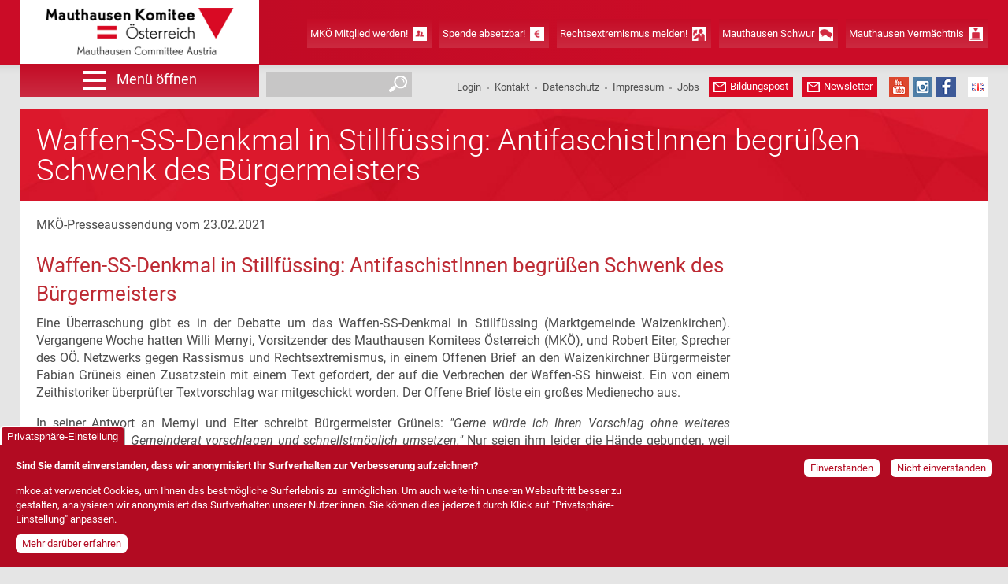

--- FILE ---
content_type: text/html; charset=utf-8
request_url: https://www.mkoe.at/waffen-ss-denkmal-in-stillfuessing-antifaschistinnen-begruessen-schwenk-des-buergermeisters
body_size: 8478
content:
<!DOCTYPE html><html lang="de" dir="ltr"><head><meta http-equiv="Content-Type" content="text/html; charset=utf-8" /><meta name="Generator" content="Drupal 7 (http://drupal.org)" /><link rel="canonical" href="/waffen-ss-denkmal-in-stillfuessing-antifaschistinnen-begruessen-schwenk-des-buergermeisters" /><link rel="shortlink" href="/node/1392" /><link rel="shortcut icon" href="https://www.mkoe.at/sites/all/themes/mkoe/favicon.ico" type="image/vnd.microsoft.icon" /><title>Waffen-SS-Denkmal in Stillfüssing: AntifaschistInnen begrüßen Schwenk des Bürgermeisters | Mauthausen Komitee Österreich</title><meta http-equiv="Cache-Control" content="no-cache"><meta name="viewport" content="width=device-width, initial-scale=1.0"><meta property="og:url" content="https://www.mkoe.at/waffen-ss-denkmal-in-stillfuessing-antifaschistinnen-begruessen-schwenk-des-buergermeisters" /><meta property="og:title" content="Waffen-SS-Denkmal in Stillfüssing: AntifaschistInnen begrüßen Schwenk des Bürgermeisters | Mauthausen Komitee Österreich" /><meta property="og:type" content="website" /><meta property="og:description" content="Am Sonntag, den 11. Mai 2025, jährt sich die Befreiung des KZ Mauthausen zum 80. Mal. Anlässlich dieses Ereignisses findet die Internationale Gedenk- und Befreiungsfeier in der KZ-Gedenkstätte Mauthausen unter dem Themenschwerpunkt 'Gemeinsam für ein Niemals wieder' statt." /><meta property="og:image" content="https://www.mkoe.at/sites/all/themes/mkoe/img/Facebook-Internationale-Befreiungsfeier-2025.jpg" /><style type="text/css" media="all">
@import url("https://www.mkoe.at/modules/system/system.base.css?t68tob");
@import url("https://www.mkoe.at/modules/system/system.menus.css?t68tob");
@import url("https://www.mkoe.at/modules/system/system.messages.css?t68tob");
@import url("https://www.mkoe.at/modules/system/system.theme.css?t68tob");
</style><style type="text/css" media="all">
@import url("https://www.mkoe.at/sites/all/modules/simplenews/simplenews.css?t68tob");
@import url("https://www.mkoe.at/modules/field/theme/field.css?t68tob");
@import url("https://www.mkoe.at/modules/node/node.css?t68tob");
@import url("https://www.mkoe.at/modules/search/search.css?t68tob");
@import url("https://www.mkoe.at/modules/user/user.css?t68tob");
@import url("https://www.mkoe.at/sites/all/modules/views/css/views.css?t68tob");
@import url("https://www.mkoe.at/sites/all/modules/ckeditor/css/ckeditor.css?t68tob");
</style><style type="text/css" media="all">
@import url("https://www.mkoe.at/sites/all/modules/ctools/css/ctools.css?t68tob");
@import url("https://www.mkoe.at/sites/all/modules/lightbox2/css/lightbox.css?t68tob");
@import url("https://www.mkoe.at/sites/all/modules/eu_cookie_compliance/css/eu_cookie_compliance.css?t68tob");
@import url("https://www.mkoe.at/sites/default/files/ctools/css/e095394c6ca4f1092765cfde2ec684a9.css?t68tob");
</style><style type="text/css" media="all">
@import url("https://www.mkoe.at/sites/all/themes/mkoe/css/styles.css?t68tob");
@import url("https://www.mkoe.at/sites/all/themes/mkoe/css/navigation.css?t68tob");
</style><link rel="stylesheet" type="text/css" href="/sites/all/themes/mkoe/css/responsive.css"><script type="text/javascript" src="https://www.mkoe.at/sites/default/files/js/js_s5koNMBdK4BqfHyHNPWCXIL2zD0jFcPyejDZsryApj0.js"></script><script type="text/javascript" src="https://www.mkoe.at/sites/default/files/js/js_wjF7BtyX6toqhTOmp5jE5oltQakhgq4xferoctCuFZw.js"></script><script type="text/javascript" src="https://www.mkoe.at/sites/default/files/js/js_AFqOJBuw0QADHNqyL-tvvMDQgmpwWNKQUsse_2z1fi8.js"></script><script type="text/javascript">
<!--//--><![CDATA[//><!--
window.eu_cookie_compliance_cookie_name = "";
//--><!]]>
</script><script type="text/javascript" src="https://www.mkoe.at/sites/default/files/js/js_RotJkv-1KB_EnrEevQIeO4hxhfhRPevsoVuUJQTzwh0.js"></script><script type="text/javascript">
<!--//--><![CDATA[//><!--
jQuery.extend(Drupal.settings, {"basePath":"\/","pathPrefix":"","setHasJsCookie":0,"ajaxPageState":{"theme":"mkoe","theme_token":"BPcXnfBO7-eP8ZZjsZdOBTWucmgSpy8cZDwobfxmorA","jquery_version":"1.10","js":{"0":1,"sites\/all\/modules\/jquery_update\/replace\/jquery\/1.10\/jquery.min.js":1,"misc\/jquery-extend-3.4.0.js":1,"misc\/jquery-html-prefilter-3.5.0-backport.js":1,"misc\/jquery.once.js":1,"misc\/drupal.js":1,"sites\/all\/modules\/eu_cookie_compliance\/js\/jquery.cookie-1.4.1.min.js":1,"sites\/all\/modules\/jquery_update\/replace\/misc\/jquery.form.min.js":1,"misc\/ajax.js":1,"sites\/all\/modules\/jquery_update\/js\/jquery_update.js":1,"public:\/\/languages\/de_XuRn5ZECq2obu8SR30lOErESNtcPFN0G6PJV7ZOCKCA.js":1,"sites\/all\/modules\/lightbox2\/js\/auto_image_handling.js":1,"sites\/all\/modules\/lightbox2\/js\/lightbox.js":1,"sites\/all\/modules\/views\/js\/base.js":1,"misc\/progress.js":1,"sites\/all\/modules\/views\/js\/ajax_view.js":1,"1":1,"sites\/all\/modules\/eu_cookie_compliance\/js\/eu_cookie_compliance.min.js":1,"sites\/all\/modules\/matomo\/matomo.js":1},"css":{"modules\/system\/system.base.css":1,"modules\/system\/system.menus.css":1,"modules\/system\/system.messages.css":1,"modules\/system\/system.theme.css":1,"sites\/all\/modules\/simplenews\/simplenews.css":1,"modules\/field\/theme\/field.css":1,"modules\/node\/node.css":1,"modules\/search\/search.css":1,"modules\/user\/user.css":1,"sites\/all\/modules\/views\/css\/views.css":1,"sites\/all\/modules\/ckeditor\/css\/ckeditor.css":1,"sites\/all\/modules\/ctools\/css\/ctools.css":1,"sites\/all\/modules\/lightbox2\/css\/lightbox.css":1,"sites\/all\/modules\/eu_cookie_compliance\/css\/eu_cookie_compliance.css":1,"public:\/\/ctools\/css\/e095394c6ca4f1092765cfde2ec684a9.css":1,"sites\/all\/themes\/mkoe\/css\/styles.css":1,"sites\/all\/themes\/mkoe\/css\/navigation.css":1}},"lightbox2":{"rtl":"0","file_path":"\/(\\w\\w\/)public:\/","default_image":"\/sites\/all\/modules\/lightbox2\/images\/brokenimage.jpg","border_size":10,"font_color":"000","box_color":"fff","top_position":"","overlay_opacity":"0.8","overlay_color":"000","disable_close_click":1,"resize_sequence":0,"resize_speed":400,"fade_in_speed":400,"slide_down_speed":600,"use_alt_layout":0,"disable_resize":0,"disable_zoom":0,"force_show_nav":0,"show_caption":1,"loop_items":0,"node_link_text":"","node_link_target":0,"image_count":"Bild !current von !total","video_count":"Video !current von !total","page_count":"Seite !current von !total","lite_press_x_close":"\u003Ca href=\u0022#\u0022 onclick=\u0022hideLightbox(); return FALSE;\u0022\u003E\u003Ckbd\u003Ex\u003C\/kbd\u003E\u003C\/a\u003E zum Schlie\u00dfen dr\u00fccken","download_link_text":"","enable_login":false,"enable_contact":false,"keys_close":"c x 27","keys_previous":"p 37","keys_next":"n 39","keys_zoom":"z","keys_play_pause":"32","display_image_size":"original","image_node_sizes":"()","trigger_lightbox_classes":"","trigger_lightbox_group_classes":"","trigger_slideshow_classes":"","trigger_lightframe_classes":"","trigger_lightframe_group_classes":"","custom_class_handler":"lightbox_ungrouped","custom_trigger_classes":"img.lbt,img.vg","disable_for_gallery_lists":1,"disable_for_acidfree_gallery_lists":true,"enable_acidfree_videos":true,"slideshow_interval":5000,"slideshow_automatic_start":true,"slideshow_automatic_exit":true,"show_play_pause":true,"pause_on_next_click":false,"pause_on_previous_click":true,"loop_slides":false,"iframe_width":600,"iframe_height":400,"iframe_border":1,"enable_video":0,"useragent":"Mozilla\/5.0 (Macintosh; Intel Mac OS X 10_15_7) AppleWebKit\/537.36 (KHTML, like Gecko) Chrome\/131.0.0.0 Safari\/537.36; ClaudeBot\/1.0; +claudebot@anthropic.com)"},"views":{"ajax_path":"\/views\/ajax","ajaxViews":{"views_dom_id:de5632eea698992245bdec732838ac0c":{"view_name":"focus_topics","view_display_id":"block_1","view_args":"","view_path":"node\/1392","view_base_path":null,"view_dom_id":"de5632eea698992245bdec732838ac0c","pager_element":0}}},"urlIsAjaxTrusted":{"\/views\/ajax":true,"\/waffen-ss-denkmal-in-stillfuessing-antifaschistinnen-begruessen-schwenk-des-buergermeisters":true},"eu_cookie_compliance":{"cookie_policy_version":"1.0.0","popup_enabled":1,"popup_agreed_enabled":0,"popup_hide_agreed":0,"popup_clicking_confirmation":false,"popup_scrolling_confirmation":false,"popup_html_info":"\u003Cbutton type=\u0022button\u0022 class=\u0022eu-cookie-withdraw-tab\u0022\u003EPrivatsph\u00e4re-Einstellung\u003C\/button\u003E\n\u003Cdiv class=\u0022eu-cookie-compliance-banner eu-cookie-compliance-banner-info eu-cookie-compliance-banner--opt-in\u0022\u003E\n  \u003Cdiv class=\u0022popup-content info\u0022\u003E\n        \u003Cdiv id=\u0022popup-text\u0022\u003E\n      \u003Cp\u003E\u003Cstrong\u003ESind Sie damit einverstanden, dass wir anonymisiert Ihr Surfverhalten zur Verbesserung aufzeichnen?\u003C\/strong\u003E\u003C\/p\u003E\n\u003Cp\u003Emkoe.at verwendet Cookies, um Ihnen das bestm\u00f6gliche Surferlebnis zu\u00a0 erm\u00f6glichen. Um auch weiterhin unseren Webauftritt besser zu gestalten, analysieren wir anonymisiert das Surfverhalten unserer Nutzer:innen. Sie k\u00f6nnen dies jederzeit durch Klick auf \u0022Privatsph\u00e4re-Einstellung\u0022 anpassen.\u003C\/p\u003E\n              \u003Cbutton type=\u0022button\u0022 class=\u0022find-more-button eu-cookie-compliance-more-button\u0022\u003EMehr dar\u00fcber erfahren\u003C\/button\u003E\n          \u003C\/div\u003E\n    \n    \u003Cdiv id=\u0022popup-buttons\u0022 class=\u0022\u0022\u003E\n            \u003Cbutton type=\u0022button\u0022 class=\u0022agree-button eu-cookie-compliance-secondary-button\u0022\u003EEinverstanden\u003C\/button\u003E\n              \u003Cbutton type=\u0022button\u0022 class=\u0022decline-button eu-cookie-compliance-default-button\u0022 \u003ENicht einverstanden\u003C\/button\u003E\n          \u003C\/div\u003E\n  \u003C\/div\u003E\n\u003C\/div\u003E","use_mobile_message":false,"mobile_popup_html_info":"  \u003Cbutton type=\u0022button\u0022 class=\u0022eu-cookie-withdraw-tab\u0022\u003EPrivatsph\u00e4re-Einstellung\u003C\/button\u003E\n\u003Cdiv class=\u0022eu-cookie-compliance-banner eu-cookie-compliance-banner-info eu-cookie-compliance-banner--opt-in\u0022\u003E\n  \u003Cdiv class=\u0022popup-content info\u0022\u003E\n        \u003Cdiv id=\u0022popup-text\u0022\u003E\n                    \u003Cbutton type=\u0022button\u0022 class=\u0022find-more-button eu-cookie-compliance-more-button\u0022\u003EMehr dar\u00fcber erfahren\u003C\/button\u003E\n          \u003C\/div\u003E\n    \n    \u003Cdiv id=\u0022popup-buttons\u0022 class=\u0022\u0022\u003E\n            \u003Cbutton type=\u0022button\u0022 class=\u0022agree-button eu-cookie-compliance-secondary-button\u0022\u003EEinverstanden\u003C\/button\u003E\n              \u003Cbutton type=\u0022button\u0022 class=\u0022decline-button eu-cookie-compliance-default-button\u0022 \u003ENicht einverstanden\u003C\/button\u003E\n          \u003C\/div\u003E\n  \u003C\/div\u003E\n\u003C\/div\u003E\n","mobile_breakpoint":"768","popup_html_agreed":"\u003Cdiv\u003E\n  \u003Cdiv class=\u0022popup-content agreed\u0022\u003E\n    \u003Cdiv id=\u0022popup-text\u0022\u003E\n      \u003Ch2\u003EThank you for accepting cookies\u003C\/h2\u003E\n\u003Cp\u003EYou can now hide this message or find out more about cookies.\u003C\/p\u003E\n    \u003C\/div\u003E\n    \u003Cdiv id=\u0022popup-buttons\u0022\u003E\n      \u003Cbutton type=\u0022button\u0022 class=\u0022hide-popup-button eu-cookie-compliance-hide-button\u0022\u003EAusblenden\u003C\/button\u003E\n              \u003Cbutton type=\u0022button\u0022 class=\u0022find-more-button eu-cookie-compliance-more-button-thank-you\u0022 \u003EMore info\u003C\/button\u003E\n          \u003C\/div\u003E\n  \u003C\/div\u003E\n\u003C\/div\u003E","popup_use_bare_css":false,"popup_height":"auto","popup_width":"100%","popup_delay":1000,"popup_link":"\/datenschutzerklaerung","popup_link_new_window":1,"popup_position":null,"fixed_top_position":1,"popup_language":"de","store_consent":false,"better_support_for_screen_readers":0,"reload_page":0,"domain":"","domain_all_sites":0,"popup_eu_only_js":0,"cookie_lifetime":"100","cookie_session":1,"disagree_do_not_show_popup":0,"method":"opt_in","allowed_cookies":"","withdraw_markup":"\u003Cbutton type=\u0022button\u0022 class=\u0022eu-cookie-withdraw-tab\u0022\u003EPrivatsph\u00e4re-Einstellung\u003C\/button\u003E\n\u003Cdiv class=\u0022eu-cookie-withdraw-banner\u0022\u003E\n  \u003Cdiv class=\u0022popup-content info\u0022\u003E\n    \u003Cdiv id=\u0022popup-text\u0022\u003E\n      \u003Cp\u003E\u003Cstrong\u003ESind Sie damit einverstanden, dass wir anonymisiert Ihr Surfverhalten zur Verbesserung aufzeichnen?\u003C\/strong\u003E\u003C\/p\u003E\n\u003Cp\u003Emkoe.at verwendet Cookies, um Ihnen das bestm\u00f6gliche Surferlebnis zu\u00a0 erm\u00f6glichen. Um auch weiterhin unseren Webauftritt besser zu gestalten, analysieren wir anonymisiert das Surfverhalten unserer Nutzer:innen. Sie k\u00f6nnen dies jederzeit durch Klick auf \u0022Privatsph\u00e4re-Einstellung\u0022 anpassen.\u003C\/p\u003E\n    \u003C\/div\u003E\n    \u003Cdiv id=\u0022popup-buttons\u0022\u003E\n      \u003Cbutton type=\u0022button\u0022 class=\u0022eu-cookie-withdraw-button\u0022\u003EEinverst\u00e4ndnis widerrufen\u003C\/button\u003E\n    \u003C\/div\u003E\n  \u003C\/div\u003E\n\u003C\/div\u003E\n","withdraw_enabled":1,"withdraw_button_on_info_popup":0,"cookie_categories":[],"cookie_categories_details":[],"enable_save_preferences_button":1,"cookie_name":"","cookie_value_disagreed":"0","cookie_value_agreed_show_thank_you":"1","cookie_value_agreed":"2","containing_element":"body","automatic_cookies_removal":1,"close_button_action":"close_banner"},"matomo":{"trackMailto":1}});
//--><!]]>
</script><script src="/sites/all/themes/mkoe/js/jquery.bxslider.min.js" type="text/javascript" ></script><script src="/sites/all/themes/mkoe/js/helper.js" type="text/javascript" ></script><!--[if lt IE 9]><script src="https://oss.maxcdn.com/libs/html5shiv/3.7.0/html5shiv.js"></script><script src="https://oss.maxcdn.com/libs/respond.js/1.3.0/respond.min.js"></script><![endif]--><!--[if IE 9]><link rel="stylesheet" type="text/css" href="/sites/all/themes/mkoe/css/ie9.css"><![endif]--></head><body class="html not-front not-logged-in no-sidebars page-node page-node- page-node-1392 node-type-aktuelles i18n-de presse rechtsextremismus" ><nav id="mainMenu"><a class="menu-toggle">Menü schließen</a><div class="region region-navigation"><div id="block-system-main-menu" class="block block-system block-menu"><div class="content"><ul class="menu"><li class="first leaf"><a href="/news" title="News">News</a></li><li class="leaf"><a href="/presse" title="Presse" id="presse">Presse</a></li><li class="expanded"><span title="Gedenk- und Erinnerungsarbeit" id="gedenk_erinnerung" class="nolink" tabindex="0">Gedenk- und Erinnerungsarbeit</span><ul class="menu"><li class="first leaf"><a href="https://www.befreiungsfeier.at/" title="Weiter zu https://www.befreiungsfeier.at/" target="_blank">Gedenk- und Befreiungsfeiern</a></li><li class="leaf"><a href="https://www.festderfreude.at" title="Weiter zu https://www.festderfreude.at/" target="_blank">Fest der Freude</a></li><li class="expanded"><a href="/gedenk-und-erinnerungsarbeit/gedenkarbeit-oesterreichweit" title="Gedenkarbeit österreichweit">Gedenkarbeit österreichweit</a><ul class="menu"><li class="first leaf"><a href="/gedenk-und-erinnerungsarbeit/gedenkarbeit-oesterreichweit/burgenland" title="Burgenland">Burgenland</a></li><li class="leaf"><a href="/gedenk-und-erinnerungsarbeit/gedenkarbeit-oesterreichweit/kaernten" title="Kärnten">Kärnten</a></li><li class="leaf"><a href="/gedenk-und-erinnerungsarbeit/gedenkarbeit-oesterreichweit/niederoesterreich" title="Niederösterreich">Niederösterreich</a></li><li class="leaf"><a href="/gedenk-und-erinnerungsarbeit/gedenkarbeit-oesterreichweit/oberoesterreich" title="Oberösterreich">Oberösterreich</a></li><li class="leaf"><a href="/gedenk-und-erinnerungsarbeit/gedenkarbeit-oesterreichweit/salzburg" title="Salzburg">Salzburg</a></li><li class="leaf"><a href="/gedenk-und-erinnerungsarbeit/gedenkarbeit-oesterreichweit/steiermark" title="Steiermark">Steiermark</a></li><li class="last leaf"><a href="/gedenk-und-erinnerungsarbeit/gedenkarbeit-oesterreichweit/wien" title="Wien">Wien</a></li></ul></li><li class="leaf"><a href="/gedenk-und-erinnerungsarbeit/mauthausen-schwur" title="Mauthausen Schwur">Mauthausen Schwur</a></li><li class="last leaf"><a href="/gedenk-und-erinnerungsarbeit/gedenkort-gunskirchen" title="Gedenkort Gunskirchen">Gedenkort Gunskirchen</a></li></ul></li><li class="expanded"><span title="Jugendprojekte" id="jugendprojekte" class="nolink" tabindex="0">Jugendprojekte</span><ul class="menu"><li class="first leaf"><a href="/jugendprojekte/vermittlungsprojekt-denk-mal-wien" title="Rundgänge &quot;denk mal wien&quot;">Rundgänge &quot;denk mal wien&quot;</a></li><li class="leaf"><a href="/jugendprojekte/mauthausen-aussenlager-vermittlungsangebote" title="Mauthausen Guides">Mauthausen Außenlager Vermittlungsangebote</a></li><li class="leaf"><a href="/jugendprojekte/workshopangebote-zu-zivilcourage" title="Zivilcourage-Trainings">Workshopangebote zu Zivilcourage</a></li><li class="last leaf"><a href="/jugendprojekte/praeventions-und-sensibilisierungs-workshops" title="Präventions- und Sensibilisierungs-Workshops">Präventions- und Sensibilisierungs-Workshops</a></li></ul></li><li class="expanded"><span class="nolink" tabindex="0">Rechtsextremismus</span><ul class="menu"><li class="first leaf"><a href="/rechtsextremismus/ueber-rechtsextremismus" title="Rechtsextremismus" id="rechtsextremismus">Rechtsextremismus</a></li><li class="leaf"><a href="/rechtsextremismus/broschueren-zu-rechtsextremen-einzelfaellen" title="Broschüre &quot;Lauter Einzelfälle?&quot;">Broschüren zu rechtsextremen Einzelfällen</a></li><li class="leaf"><a href="/rechtsextremismus/buch-rechtsextrem" title="Buch &quot;Rechtsextrem&quot;">Buch &quot;Rechtsextrem&quot;</a></li><li class="leaf"><a href="/rechtsextremismus/stopp-dem-verkauf-von-ns-devotionalien-auf-flohmaerkten" title="Flohmarkt-Broschüre">Flohmarkt-Broschüre</a></li><li class="last leaf"><a href="/rechtsextremismus/rechtsextremismus-melden" title="Rechtsextremismus melden">Rechtsextremismus melden</a></li></ul></li><li class="expanded"><span title="Zeitzeug:innen" id="zeitzeuginnen" class="nolink" tabindex="0">Zeitzeug:innen</span><ul class="menu"><li class="first leaf"><a href="/zeitzeuginnen/oesterreichs-zeitzeugen" title="Österreichs Zeitzeugen">Österreichs Zeitzeugen</a></li><li class="leaf"><a href="/zeitzeuginnen/zeitzeuginnengespraeche" title="Zeitzeug:innengespräche">Zeitzeug:innengespräche</a></li><li class="leaf"><a href="/zeitzeuginnen/hans-marsalek" title="Hans Maršálek">Hans Maršálek</a></li><li class="leaf"><a href="/zeitzeuginnen/gib-den-opfern-einen-namen-eine-wanderausstellung" title="Gib den Opfern einen Namen - eine Wanderausstellung">Gib den Opfern einen Namen</a></li><li class="last expanded"><a href="/zeitzeuginnen/hans-marsalek-preis" title="Hans Maršálek–Preis">Hans Maršálek–Preis</a><ul class="menu"><li class="first leaf"><a href="/zeitzeuginnen/hans-marsalek-preis/verleihung-hans-marsalek-preis-2022" title="Verleihung Hans Maršálek-Preis 2022">Verleihung Hans Maršálek-Preis 2022</a></li><li class="leaf"><a href="/zeitzeuginnen/hans-marsalek-preis/verleihung-hans-marsalek-preis-2018" title="Verleihung Hans Maršálek-Preis 2015">Verleihung Hans Maršálek-Preis 2018</a></li><li class="last leaf"><a href="/zeitzeuginnen/hans-marsalek-preis/verleihung-hans-marsalek-preis-2015" title="Verleihung Hans Maršálek-Preis 2015">Verleihung Hans Maršálek-Preis 2015</a></li></ul></li></ul></li><li class="expanded"><span title="Buchverkauf" id="publikationen" class="nolink" tabindex="0">Buchverkauf</span><ul class="menu"><li class="first leaf"><a href="/buchverkauf/edition-mauthausen" title="edition mauthausen">edition mauthausen</a></li><li class="last leaf"><a href="/rechtsextremismus/buch-rechtsextrem" title="Buch &quot;Rechtsextrem&quot;">Buch &quot;Rechtsextrem&quot;</a></li></ul></li><li class="expanded"><span title="Über uns" id="ueber_uns" class="nolink" tabindex="0">Über uns</span><ul class="menu"><li class="first leaf"><a href="/ueber-uns/mauthausen-komitee-oesterreich" title="Mauthausen Komitee Österreich">Mauthausen Komitee Österreich</a></li><li class="leaf"><a href="/ueber-uns/mitglied-werden" title="Mitglied werden!">Mitglied werden!</a></li><li class="leaf"><a href="/ueber-uns/jetzt-spenden" title="Jetzt spenden!">Jetzt spenden!</a></li><li class="leaf"><a href="/ueber-uns/auszeichnungen" title="Auszeichnungen">Auszeichnungen</a></li><li class="leaf"><a href="/ueber-uns/oesterreichische-lagergemeinschaft-mauthausen" title="Österreichische Lagergemeinschaft Mauthausen">Österreichische Lagergemeinschaft Mauthausen</a></li><li class="leaf"><a href="/ueber-uns/comite-international-de-mauthausen" title="Comité International de Mauthausen">Comité International de Mauthausen</a></li><li class="last leaf"><a href="/ueber-uns/partnerorganisationen" title="Partnerorganisationen">Partnerorganisationen</a></li></ul></li><li class="expanded"><span title="Ausstellungen und Projekte" id="ausstellungen_kulturprojekte" class="nolink" tabindex="0">Ausstellungen und Projekte</span><ul class="menu"><li class="first leaf"><a href="/zeitzeuginnen/gib-den-opfern-einen-namen-eine-wanderausstellung" title="Gib den Opfern einen Namen - eine Wanderausstellung">Gib den Opfern einen Namen</a></li><li class="leaf"><a href="/ausstellungen-und-projekte/kulturprojekte" title="Kulturprojekte">Kulturprojekte</a></li><li class="leaf"><a href="/ausstellungen-und-projekte/und-alle-toten-starben-friedlich" title="Oratorium ... und alle Toten starben friedlich ...">... und alle Toten starben friedlich ...</a></li><li class="leaf"><a href="/ausstellungen-und-projekte/ausgetraeumt" title="Ausgeträumt?">Ausgeträumt?</a></li><li class="leaf"><a href="/ausstellungen-und-projekte/unser-amerika" title="Unser (?) Amerika">UnSer (?) Amerika</a></li><li class="last leaf"><a href="/ausstellungen-und-projekte/25-jahre-mkoe-urauffuehrung-der-orchesterfassung-von-joe-zawinuls-mauthausen-vom-grossen-sterben" title="25 Jahre MKÖ - Joe Zawinul Konzert">25 Jahre MKÖ - Joe Zawinul Konzert</a></li></ul></li><li class="last expanded"><span title="Historisches und Forschung" class="nolink" tabindex="0">Historisches und Forschung</span><ul class="menu"><li class="first leaf"><a href="/historisches-und-forschung/forschung" title="Forschung">Forschung</a></li><li class="leaf"><a href="/historisches-und-forschung/die-geschichte-des-kz-mauthausen" title="Die Geschichte des KZ Mauthausen">Die Geschichte des KZ Mauthausen</a></li><li class="last leaf"><a href="/historisches-und-forschung/die-geschichte-der-kz-gedenkstaette-mauthausen" title="Die Geschichte der KZ-Gedenkstätte Mauthausen">Die Geschichte der KZ-Gedenkstätte Mauthausen</a></li></ul></li></ul></div></div></div></nav><div id="wrapper"><header class="clearer"><div class="center"><a href="/" id="logo"><img src="https://www.mkoe.at/sites/all/themes/mkoe/img/Logo-Mauthausen-Komitee-Oesterreich-Header.png" alt="Mauthausen Komitee Österreich" title="Mauthausen Komitee Österreich" /></a><div id="headerContent"><div id="headerFirstRow"><a href="/mitglied-werden" id="mitglied" title="MKÖ Mitglied werden!">MKÖ Mitglied werden!</a><a href="/jetzt-spenden" id="spenden" title="Spende absetzbar!">Spende absetzbar!</a><a href="/rechtsextremismus/rechtsextremismus-melden" id="melden" title="Rechtsextremismus melden!">Rechtsextremismus melden!</a><a href="/gedenk-und-erinnerungsarbeit/mauthausen-schwur" id="mauthausenschwur" title="Mauthausen Schwur">Mauthausen Schwur</a><a href="/sites/default/files/files/ueber-uns/Vermaechtnis-Oesterreichische-Lagergemeinschaft-Mauthausen.pdf" target="_blank" id="vermaechtnis" title="Mauthausen Vermächtnis">Mauthausen Vermächtnis</a><div class="region region-search"><div id="block-search-form" class="block block-search"><div class="content"><form action="/waffen-ss-denkmal-in-stillfuessing-antifaschistinnen-begruessen-schwenk-des-buergermeisters" method="post" id="search-block-form" accept-charset="UTF-8"><div><div class="container-inline"><h2 class="element-invisible">Suchformular</h2><div class="form-item form-type-textfield form-item-search-block-form"> <label class="element-invisible" for="edit-search-block-form--2">Suche </label> <input title="Die Begriffe eingeben, nach denen gesucht werden soll." type="text" id="edit-search-block-form--2" name="search_block_form" value="" size="15" maxlength="128" class="form-text" /></div><div class="form-actions form-wrapper" id="edit-actions"><input type="submit" id="edit-submit" name="op" value="Suche" class="form-submit" /></div><input type="hidden" name="form_build_id" value="form-QEzVNn4tn5lDCwmGDz8mZMJb9nmjXfOJzTYFpMtPBJ4" /><input type="hidden" name="form_id" value="search_block_form" /></div></div></form></div></div></div></div></div><span id="menutoggleContainer"><a class="menu-toggle">Menü öffnen</a></span><div id="languages"><a href='/waffen-ss-denkmal-in-stillfuessing-antifaschistinnen-begruessen-schwenk-des-buergermeisters' class='deActive' title='Deutsch'><span class='invisible'>Deutsch</span></a><a href='/en/node/1392' title='English' class='en'><span class='invisible'>English</span></a></div><div id="addMenu"><div class="region region-subnavigation"><div id="block-menu-secondary-menu" class="block block-menu"><div class="content"><ul class="menu"><li class="first leaf"><a href="/user/login" title="Login">Login</a></li><li class="leaf"><a href="/suche" title="Suche">Suche</a></li><li class="leaf"><a href="/kontakt" title="Kontakt">Kontakt</a></li><li class="leaf"><a href="/datenschutzerklaerung" title="Datenschutzerklärung">Datenschutz</a></li><li class="leaf"><a href="/impressum" title="Impressum">Impressum</a></li><li class="leaf"><a href="/jobs" title="Jobs">Jobs</a></li><li class="leaf"><a href="/bildungspost" title="Jetzt Bildungspost abonnieren!" class="newsletter">Bildungspost</a></li><li class="leaf"><a href="/newsletter" title="Jetzt Newsletter abonnieren!" class="newsletter">Newsletter</a></li><li class="leaf"><a href="https://www.youtube.com/channel/UC8n1Z-V92qyVSMJlZGwlQ-w" title="YouTube" id="YT" target="_blank">YouTube</a></li><li class="leaf"><a href="https://www.instagram.com/mauthausenkomitee/" title="Instagram" id="IG" target="_blank">Instagram</a></li><li class="last leaf"><a href="https://www.facebook.com/mauthausenkomitee" title="Facebook" id="FB" target="_blank">Facebook</a></li></ul></div></div></div></div></div></header><main><div class="center"><div id="textContent"><div id="tabs-wrapper" class="clearfix"><h1 class="with-tabs">Waffen-SS-Denkmal in Stillfüssing: AntifaschistInnen begrüßen Schwenk des Bürgermeisters</h1></div><div id="text"><div class="region region-content"><div id="block-system-main" class="block block-system"><div class="content"><div id="node-1392" class="node node-aktuelles clearfix"><div class="content"><div class="field field-name-body field-type-text-with-summary field-label-hidden"><div class="field-items"><div class="field-item even"><p>MKÖ-Presseaussendung vom 23.02.2021</p><h2>Waffen-SS-Denkmal in Stillfüssing: AntifaschistInnen begrüßen Schwenk des Bürgermeisters</h2><p>Eine Überraschung gibt es in der Debatte um das Waffen-SS-Denkmal in Stillfüssing (Marktgemeinde Waizenkirchen). Vergangene Woche hatten Willi Mernyi, Vorsitzender des Mauthausen Komitees Österreich (MKÖ), und Robert Eiter, Sprecher des OÖ. Netzwerks gegen Rassismus und Rechtsextremismus, in einem Offenen Brief an den Waizenkirchner Bürgermeister Fabian Grüneis einen Zusatzstein mit einem Text gefordert, der auf die Verbrechen der Waffen-SS hinweist. Ein von einem Zeithistoriker überprüfter Textvorschlag war mitgeschickt worden. Der Offene Brief löste ein großes Medienecho aus.</p><p>In seiner Antwort an Mernyi und Eiter schreibt Bürgermeister Grüneis: <em>"Gerne würde ich Ihren Vorschlag ohne weiteres annehmen, dem Gemeinderat vorschlagen und schnellstmöglich umsetzen."</em> Nur seien ihm leider die Hände gebunden, weil die Entscheidung beim Innenministerium liege.</p><p>Dass der Bürgermeister für die Erwähnung der Verbrechen der Waffen-SS beim Denkmal in Stillfüssing eintritt, ist neu. Seinen bisherigen Aussagen war das nicht zu entnehmen. Die AntifaschistInnen begrüßen den Schwenk.</p><p>Damit dürfte auch der Textvorschlag des Schwarzen Kreuzes vom Tisch sein, der bei der Gemeinderatssitzung an diesem Donnerstag (25. Februar) hätte beschlossen werden sollen. In dem Vorschlag ist von den Verbrechen der Waffen-SS und ihren Millionen Opfern keine Rede.</p><p>Wieweit die Entscheidung über einen Zusatzstein und den Text darauf beim Innenministerium liegt und wieweit beim Gemeinderat, ist unklar, aber zweitrangig.</p><p><em>"Wir bieten Bürgermeister Grüneis jedenfalls an, im Sinne einer guten und dauerhaften Lösung zusammenzuarbeiten"</em>, sagt MKÖ-Vorsitzender Willi Mernyi. <em>"Darüber wurde er von uns schon informiert."</em></p><p><em>"Unser Ziel ist, sowohl das Innenministerium als auch den Waizenkirchner Gemeinderat für die baldige Errichtung eines Zusatzsteins zu gewinnen, der die historische Wahrheit wiedergibt"</em>, betont Netzwerk-Sprecher Robert Eiter.</p></div></div></div></div></div></div></div></div></div></div></div><div class="region region-backgroundpix"><div id="block-randomblocks-random-default-background" class="block block-randomblocks"><div class="content"><div class="block-image"> <img class="imageblock-image" src="https://www.mkoe.at/sites/default/files/imageblock/Background-Default-1.jpg" alt="Hintergrundbild" /></div></div></div></div></main><div class="center" id="footer"><footer><a href="/" id="logoMkoe"><img src="/sites/all/themes/mkoe/img/Logo-Mauthausen-Komitee-Oesterreich-Footer.png" alt="Logo Mauthausen Komitee Österreich" /></a><div id="footerLogos"><a href="https://www.mauthausen-guides.at/" target="_blank"><img src="/sites/all/themes/mkoe/img/Logo-Mauthausen-Guides-MKOE.png" title="Mauthausen Guides" alt="Mauthausen Guides" /></a><a href="https://www.denkmalwien.at/" target="_blank" class="dmwLogo"><img src="/sites/all/themes/mkoe/img/Logo-denk-mal-wien-MKOE.png" alt="denk mal wien" title="denk mal wien" /></a><a href="https://www.zivilcourage.at/" target="_blank"><img src="/sites/all/themes/mkoe/img/Logo-Zivilcourage-TRAINIEREN-MKOE.jpg" alt="Zivilcourage TRAINIEREN" title="Zivilcourage TRAINIEREN" /></a><a href="https://www.rechtsextrem.at/" target="_blank"><img src="/sites/all/themes/mkoe/img/Logo-Rechtsextrem-MKOE.jpg" alt="Buch 'Rechtsextrem'" title="Buch 'Rechtsextrem'" /></a><a href="https://www.edition-mauthausen.at/" target="_blank"><img src="/sites/all/themes/mkoe/img/Logo-edition-mauthausen-MKOE.png" alt="edition mauthausen" title="edition mauthausen" /></a></div></footer></div></div><script type="text/javascript">
<!--//--><![CDATA[//><!--
var _paq = _paq || [];(function(){var u=(("https:" == document.location.protocol) ? "https://matomo.blackbear.solutions/" : "http://matomo.blackbear.solutions/");_paq.push(["setSiteId", "4"]);_paq.push(["setTrackerUrl", u+"matomo.php"]);_paq.push(["setDoNotTrack", 1]);function getCookie(name) {
var value = "; " + document.cookie;
var parts = value.split("; " + name + "=");
if (parts.length == 2) return parts.pop().split(";").shift();
}
var cookieValue = getCookie("cookie-agreed");
// Wenn cookie-agreed 0 ist, deaktiviere das Tracking
if (cookieValue === '0') {
_paq.push(['requireConsent']);
_paq.push(['disableCookies']);
}
// Wenn cookie-agreed 2 ist, aktiviere das Tracking
if (cookieValue === '2') {
_paq.push(['setConsentGiven']);
}_paq.push(["trackPageView"]);_paq.push(["setIgnoreClasses", ["no-tracking","colorbox"]]);_paq.push(["enableLinkTracking"]);var d=document,g=d.createElement("script"),s=d.getElementsByTagName("script")[0];g.type="text/javascript";g.defer=true;g.async=true;g.src=u+"matomo.js";s.parentNode.insertBefore(g,s);})();
//--><!]]>
</script><script src="/sites/all/themes/mkoe/js/myyoutube.js"></script></body></html>

--- FILE ---
content_type: text/css
request_url: https://www.mkoe.at/sites/all/themes/mkoe/css/styles.css?t68tob
body_size: 17037
content:
/* roboto-300italic - latin */
@font-face {
	font-family: "Roboto";
	font-style: italic;
	font-weight: 300;
	src: local(""),
		url("../fonts/roboto-v20-latin-300italic.woff2") format("woff2"),
		/* Chrome 26+, Opera 23+, Firefox 39+ */
			url("../fonts/roboto-v20-latin-300italic.woff") format("woff"); /* Chrome 6+, Firefox 3.6+, IE 9+, Safari 5.1+ */
	font-display: swap;
}

/* roboto-300 - latin */
@font-face {
	font-family: "Roboto";
	font-style: normal;
	font-weight: 300;
	src: local(""), url("../fonts/roboto-v20-latin-300.woff2") format("woff2"),
		/* Chrome 26+, Opera 23+, Firefox 39+ */
			url("../fonts/roboto-v20-latin-300.woff") format("woff"); /* Chrome 6+, Firefox 3.6+, IE 9+, Safari 5.1+ */
	font-display: swap;
}

/* roboto-regular - latin */
@font-face {
	font-family: "Roboto";
	font-style: normal;
	font-weight: 400;
	src: local(""), url("../fonts/roboto-v20-latin-regular.woff2") format("woff2"),
		/* Chrome 26+, Opera 23+, Firefox 39+ */
			url("../fonts/roboto-v20-latin-regular.woff") format("woff"); /* Chrome 6+, Firefox 3.6+, IE 9+, Safari 5.1+ */
	font-display: swap;
}

/* roboto-500 - latin */
@font-face {
	font-family: "Roboto";
	font-style: normal;
	font-weight: 500;
	src: local(""), url("../fonts/roboto-v20-latin-500.woff2") format("woff2"),
		/* Chrome 26+, Opera 23+, Firefox 39+ */
			url("../fonts/roboto-v20-latin-500.woff") format("woff"); /* Chrome 6+, Firefox 3.6+, IE 9+, Safari 5.1+ */
	font-display: swap;
}

/* roboto-italic - latin */
@font-face {
	font-family: "Roboto";
	font-style: italic;
	font-weight: 400;
	src: local(""), url("../fonts/roboto-v20-latin-italic.woff2") format("woff2"),
		/* Chrome 26+, Opera 23+, Firefox 39+ */
			url("../fonts/roboto-v20-latin-italic.woff") format("woff"); /* Chrome 6+, Firefox 3.6+, IE 9+, Safari 5.1+ */
	font-display: swap;
}

/* roboto-700italic - latin */
@font-face {
	font-family: "Roboto";
	font-style: italic;
	font-weight: 700;
	src: local(""),
		url("../fonts/roboto-v20-latin-700italic.woff2") format("woff2"),
		/* Chrome 26+, Opera 23+, Firefox 39+ */
			url("../fonts/roboto-v20-latin-700italic.woff") format("woff"); /* Chrome 6+, Firefox 3.6+, IE 9+, Safari 5.1+ */
	font-display: swap;
}

/* roboto-500italic - latin */
@font-face {
	font-family: "Roboto";
	font-style: italic;
	font-weight: 500;
	src: local(""),
		url("../fonts/roboto-v20-latin-500italic.woff2") format("woff2"),
		/* Chrome 26+, Opera 23+, Firefox 39+ */
			url("../fonts/roboto-v20-latin-500italic.woff") format("woff"); /* Chrome 6+, Firefox 3.6+, IE 9+, Safari 5.1+ */
	font-display: swap;
}

/* roboto-700 - latin */
@font-face {
	font-family: "Roboto";
	font-style: normal;
	font-weight: 700;
	src: local(""), url("../fonts/roboto-v20-latin-700.woff2") format("woff2"),
		/* Chrome 26+, Opera 23+, Firefox 39+ */
			url("../fonts/roboto-v20-latin-700.woff") format("woff"); /* Chrome 6+, Firefox 3.6+, IE 9+, Safari 5.1+ */
	font-display: swap;
}

* {
	margin: 0px;
	padding: 0px;
	box-sizing: border-box;
}

body {
	font: 18px/1.4 "Roboto", Verdana, Helvetica, Sans-Serif;
	color: #4c4c4c;
	font-weight: 400;
	margin: 0px 0px 0px 0px;
	padding-bottom: 2%;
	width: 100%;
	float: left;
	background: #e5e5e5 url("../img/body_bg.png") repeat-x left -99px;
	overflow-x: hidden;
	text-align: center;
}

body.logged-in {
	background: #e5e5e5 url("../img/body_bg.png") repeat-x left -70px;
}

.breaker:after {
	content: "";
	display: table;
	clear: both;
}

input,
select,
textarea {
	font-family: "Roboto", Verdana, Helvetica, Sans-Serif;
}

img,
table,
a img {
	border: none;
}

img {
	display: block;
	max-width: 100%;
	border: none;
	height: auto;
}

a,
a:link,
a:visited {
	text-decoration: none;
	color: #bd2a33;
}

#textContent a,
#textContent a:link,
#textContent a:visited {
	text-decoration: underline;
}

a[href^="tel:"] {
	text-decoration: none !important;
}

a:hover,
a:active {
	color: #bd2a33;
}

#textContent a:hover,
#textContent a:active {
	text-decoration: none;
}

.invisible {
	display: none;
}

ul,
ul li {
	list-style: none;
	padding: 0px;
	margin: 0px;
}

.clearer:after {
	content: "";
	display: table;
	clear: both;
}

/* wrapper */
.center {
	max-width: 1600px;
	width: 100%;
	text-align: left;
	margin: 0px;
	padding: 0px 2%;
	position: relative;
	margin: 0px auto;
}

/* header */
header {
	position: relative;
	width: 100%;
	height: auto;
	margin-bottom: 1.25%;
	z-index: 100;
}

a#logo {
	width: 24.7%;
	height: 81px;
	text-align: center;
	display: block;
	text-decoration: none;
	background-color: #ffffff;
	float: left;
	z-index: 100;
	position: relative;
	padding-top: 15px;
}

a#logo img {
	max-width: 90%;
	width: 239px;
	height: auto;
	margin-top: 11px;
	display: inline-block;
	margin-top: -1.5%;
}

#headerContent {
	width: 75.3%;
	padding-top: 24px;
	height: 81px;
	background: rgb(203, 12, 39);
	background: linear-gradient(
		90deg,
		rgba(193, 11, 37, 1) 0%,
		rgba(203, 12, 39, 1) 60%
	);
	position: relative;
	float: left;
	z-index: 100;
}

body.page-node-764 header #headerContent,
body.page-node-764 header #menutoggleContainer,
body.page-node-765 header #headerContent,
body.page-node-765 header #menutoggleContainer,
body.page-node-807 header #headerContent,
body.page-node-807 header #menutoggleContainer,
body.page-node-808 header #headerContent,
body.page-node-808 header #menutoggleContainer {
	display: none;
}

body.page-node-764 header #logo,
body.page-node-765 header #logo,
body.page-node-807 header #logo,
body.page-node-808 header #logo {
	height: 82px;
}

body.page-node-764 header #addMenu,
body.page-node-764 header #languages,
body.page-node-765 header #addMenu,
body.page-node-765 header #languages,
body.page-node-807 header #addMenu,
body.page-node-807 header #languages,
body.page-node-808 header #addMenu,
body.page-node-808 header #languages {
	padding-top: 85px;
}

/* mainContent */
#headerContent #headerFirstRow {
	position: relative;
	display: table;
	/* Fallback IE<9 */
	display: flex;
	display: -webkit-box;
	display: -moz-box;
	display: -webkit-flex;
	display: -ms-flexbox;
	width: 100%;
	justify-content: space-between;
	-webkit-box-pack: justify;
	-moz-box-pack: justify;
	-ms-flex-pack: justify;
	-webkit-justify-content: space-between;
	z-index: 100;
	float: right;
	width: 100%;
	max-width: 1000px;
}


#headerContent #melden,
#headerContent #mitglied,
#headerContent #spenden,
#headerContent #mauthausenschwur,
#headerContent #vermaechtnis,
#headerContent #melden:link,
#headerContent #mitglied:link,
#headerContent #spenden:link,
#headerContent #mauthausenschwur:link,
#headerContent #vermaechtnis:link,
#headerContent #melden:visited,
#headerContent #mitglied:visited,
#headerContent #spenden:visited,
#headerContent #mauthausenschwur:visited,
#headerContent #vermaechtnis:visited {
	height: 37px;
	line-height: 37px;
	color: #ffffff;
	font-size: 13px;
	padding: 0px 42px 0px 11px;
	margin-left: 10px;
	position: relative;
	background: rgb(197, 12, 38);
	background: linear-gradient(
		180deg,
		rgba(197, 12, 38, 1) 0%,
		rgba(204, 42, 64, 1) 100%
	);
	white-space: nowrap;
	display: table-cell;
	/* Fallback IE<9 */
	display: block;
	flex: 0 1 auto;
	min-width: 1%;
	/* Fix for Firefox */
}

#headerContent #mitglied:hover,
#headerContent #spenden:hover,
#headerContent #mitglied:active,
#headerContent #spenden:active,
#headerContent #melden:hover,
#headerContent #melden:active,
#headerContent #mauthausenschwur:hover,
#headerContent #mauthausenschwur:active, #headerContent #vermaechtnis:hover,
#headerContent #vermaechtnis:active {
	color: #000000;
}

#headerContent #mitglied:after,
#headerContent #mitglied:link:after,
#headerContent #mitglied:visited:after {
	content: "\0020";
	background: transparent url("../img/icon_member.png") no-repeat right top;
	width: 25px;
	height: 25px;
	display: block;
	position: absolute;
	top: 6px;
	right: 6px;
}

#headerContent #mitglied:hover:after,
#headerContent #mitglied:active:after {
	background-image: url("../img/icon_member_hi.png");
}

#headerContent #spenden:after,
#headerContent #spenden:link:after,
#headerContent #spenden:visited:after {
	content: "\0020";
	background: transparent url("../img/icon_donate.png") no-repeat right top;
	width: 25px;
	height: 25px;
	display: block;
	position: absolute;
	top: 6px;
	right: 6px;
}

#headerContent #spenden:hover:after,
#headerContent #spenden:active:after {
	background-image: url("../img/icon_donate_hi.png");
}

#headerContent #melden:after,
#headerContent #melden:link:after,
#headerContent #melden:visited:after {
	content: "\0020";
	background: transparent url("../img/icon_melden.png") no-repeat right top;
	width: 25px;
	height: 25px;
	display: block;
	position: absolute;
	top: 6px;
	right: 6px;
}

#headerContent #melden:hover:after,
#headerContent #melden:active:after {
	background-image: url("../img/icon_melden_hi.png");
}

#headerContent #mauthausenschwur:after,
#headerContent #mauthausenschwur:link:after,
#headerContent #mauthausenschwur:visited:after {
	content: "\0020";
	background: transparent url("../img/icon_mhschwur.png") no-repeat right top;
	width: 25px;
	height: 25px;
	display: block;
	position: absolute;
	top: 6px;
	right: 6px;
	position: absolute;
	top: 6px;
	right: 6px;
}

#headerContent #vermaechtnis:hover:after,
#headerContent #vermaechtnis:active:after {
	background-image: url("../img/icon_mhschwur_hi.png");
}
#headerContent #vermaechtnis:after,
#headerContent #vermaechtnis:link:after,
#headerContent #vermaechtnis:visited:after {
	content: "\0020";
	background: transparent url("../img/icon_vermaechtnis.png") no-repeat right
		top;
	width: 25px;
	height: 25px;
	display: block;
	position: absolute;
	top: 6px;
	right: 6px;
	position: absolute;
	top: 6px;
	right: 6px;
}

#headerContent #vermaechtnis:hover:after,
#headerContent #vermaechtnis:active:after {
	background-image: url("../img/icon_vermaechtnis_hi.png");
}
/* language */
#languages {
	float: right;
	margin-top: 17px;
}

#languages a {
	height: 25px;
	width: 25px;
	line-height: 25px;
	display: block;
	margin-left: 15px;
}

#languages a.en {
	background: #ffffff url("../img/flag_en.png") no-repeat center center;
}

#languages a.de {
	background: #ffffff url("../img/flag_de.png") no-repeat center center;
}

#languages a.deActive,
#languages a.enActive {
	display: none;
}

#languages a:hover,
#languages a:active {
	background-color: #f8f8f8;
}

/* search */
.region-search {
	display: block;
	height: 37px;
	width: 185px;
	flex-shrink: 4;
	flex-grow: 4;
	margin-left: 15px;
	position: relative;
	flex: 10 1 auto;
	min-width: 1%;
	/* Fix for Firefox */
}

body.logged-in .region-search {
	width: 160px;
}

#search-form {
	position: relative;
	margin-bottom: 20px;
}

#search-block-form h2 {
	display: none;
}

#search-block-form input[type="text"] {
	width: 100%;
	background-color: #a60a20;
	height: 37px;
	line-height: 37px;
	color: #ffffff;
	padding: 0px 40px 0 9px;
	font-size: 15px;
	box-sizing: border-box;
	border: none;
}

#search-form input[type="text"] {
	width: 300px;
	background-color: #b60b23;
	height: 37px;
	line-height: 37px;
	color: #ffffff;
	padding: 0px 40px 0 9px;
	font-size: 15px;
	box-sizing: border-box;
	border: none;
	display: inline-block;
}

#search-block-form input[type="submit"] {
	background: transparent url("../img/icon_search.png") no-repeat center 8px;
	width: 37px;
	height: 37px;
	border: none;
	position: absolute;
	right: 0px;
	top: 0px;
	text-indent: -10000px;
	cursor: pointer;
}

#search-form input#edit-submit,
#search-form input#edit-submit--2 {
	background: #b60b23 url("../img/icon_search.png") no-repeat center 8px;
	width: 37px;
	height: 37px;
	border: none;
	margin-left: -5px;
	text-indent: -10000px;
	cursor: pointer;
	margin-top: 0px;
	display: inline-block;
}

#search-form #edit-advanced input#edit-submit--2,
#search-form #edit-advanced input#edit-submit--3 {
	background-color: #ffffff;
	background-image: none;
	padding: 5px 10px;
	color: #be2b34;
	border: none;
	margin-left: 0px;
	text-indent: 0px;
	font-size: 17px;
	cursor: pointer;
	display: block;
	height: auto;
	width: auto;
}

#search-form #edit-advanced input#edit-submit--2:hover,
#search-form #edit-advanced input#edit-submit--3:hover {
	background-color: #b60b23;
	color: #ffffff;
}

#search-block-form:hover input[type="submit"] {
	background-image: url("../img/icon_search_hi.png");
}

#search-block-form:hover input[type="text"] {
	color: #ffffff;
}

#block-block-5,
#block-block-9 {
	background: transparent url("../img/bg_infobox_dunkelgrau.jpg") no-repeat left
		top;
	background-size: cover;
	padding: 27px 27px 10px 27px;
	margin-bottom: 15px;
}

body.logged-in #block-block-5,
body.logged-in #block-block-9 {
	margin-top: 0px;
}

body.page-search #edit-advanced a {
	color: #ffffff !important;
}

body.page-search #edit-advanced {
	clear: both;
	float: left;
	margin-bottom: 5px;
	margin-top: 15px;
	width: 100%;
}

body.page-search .search-advanced .action {
	float: right;
}

#block-block-5 ul li,
#block-block-9 ul li {
	font-size: 15px;
	color: #ffffff;
	background: transparent url("../img/icon_li_aside.png") no-repeat left 5px;
}

#search-form {
	background: transparent url("../img/bg_headline_red.jpg") no-repeat left top;
	background-size: cover;
	padding: 10px 15px;
	float: left;
	width: 100%;
	clear: both;
}

form#user-login,
form#webform-client-form-781,
form#webform-client-form-782,
form#contact-site-form,
#webform-client-form-310 fieldset,
form#user-pass,
#webform-client-form-764,
#webform-client-form-765,
#webform-client-form-807,
#webform-client-form-808,
#simplenews-confirm-add-form,
#simplenews-confirm-removal-form,
#simplenews-block-form-50,
#simplenews-block-form-56 {
	background: transparent url("../img/bg_infobox_grau.jpg") repeat-y left top;
	background-size: 100% auto;
	padding: 23px 30px 10px 30px;
	max-width: 750px;
	width: 100%;
	margin-bottom: 20px;
	border: none;
}

.simplenews-subscribe .captcha {
margin-bottom:20px;	
}

#simplenews-block-form-50 fieldset,
#simplenews-block-form-56 fieldset {
	border: none;
	padding: 0px;
}

#simplenews-block-form-50 fieldset legend,
#simplenews-block-form-56 fieldset legend {
	display: none;
}

#webform-client-form-310 {
	padding-top: 0px;
}

#webform-client-form-310 fieldset {
	padding: 30px 0 10px 0;
}

#webform-client-form-310 .fieldset-wrapper .form-item {
	padding: 0px 35px 0px 30px;
}

#webform-client-form-310 fieldset {
	display: table-cell;
	float: left;
	clear: both;
}

#webform-client-form-310 fieldset div {
	max-width: 100% !important;
}

#webform-client-form-310 .webform-component--dsgvo {
	clear: both;
	max-width: 750px;
	width: 100%;
}

#webform-client-form-310 .webform-component--dsgvo input {
	float: left;
	margin: 8px 8px 0 0;
}

#search-form #edit-basic .form-item,
#search-form #edit-basic label,
#search-form #edit-basic input,
#search-form input#edit-submit {
	float: left;
	margin: 0px !important;
}

form#user-login #edit-actions,
form#user-pass #edit-actions,
form#webform-client-form-781 .form-actions,
form#webform-client-form-782 .form-actions,
form#contact-site-form .form-actions {
	text-align: right;
}

#webform-client-form-310 .form-actions {
	background-color: #cb0c27;
	padding: 20px;
	max-width: 750px;
	border: none;
	text-align: right;
	width: 100%;
	float: left;
	clear: both;
	margin: 0px;
}

.page-node-310 .form-actions {
	margin-bottom: 15px !important;
}

#webform-client-form-310 fieldset {
	margin-top: -20px;
}

#webform-client-form-310 legend {
	font-size: 26px;
	font-weight: 300;
	position: relative;
	bottom: -40px;
	margin-bottom: 15px;
	margin-left: 30px;
	margin-right: 10px;
	color: #cb0c27;
}

.webform-component--vorfall--wann-fand-der-vorfall-statt-neu .form-item {
	width: 80px;
	float: left;
	padding: 0px !important;
	margin-right: 15px;
	margin-bottom: 0px;
}

.webform-component--vorfall--wann-fand-der-vorfall-statt-neu select {
	width: 100%;
	min-height: 1px !important;
	margin-bottom: 5px;
}

.webform-component--vorfall--wann-fand-der-vorfall-statt-neu {
	float: left;
	width: 100%;
	clear: both;
}

#webform-client-form-310 .webform-calendar {
	padding: 6px;
	background-color: #fff;
}

form#user-login .form-item,
form#user-pass .form-item,
form#webform-client-form-781 .form-item,
form#webform-client-form-782 .form-item,
form#contact-site-form .form-item,
#webform-client-form-310 .form-item {
	margin-top: 0px;
}

form#user-login label,
form#user-pass label,
form#webform-client-form-781 label,
form#webform-client-form-782 label,
form#contact-site-form label,
#webform-client-form-310 label,
#webform-client-form-764 label,
#webform-client-form-765 label,
#webform-client-form-807 label,
#webform-client-form-808 label,
#simplenews-block-form-50 label,
#simplenews-block-form-56 label {
	font-weight: 300;
	font-size: 20px;
	padding-bottom: 3px;
	display: block !important;
	margin-right: 0px;
}

#webform-client-form-764 #edit-submitted-af-anrede-de,
#webform-client-form-764 #edit-submitted-af-anrede-de .form-type-radio,
#webform-client-form-764 #edit-submitted-af-hv-de-af-hv-anrede-de,
#webform-client-form-764
	#edit-submitted-af-hv-de-af-hv-anrede-de
	.form-type-radio,
#webform-client-form-765 #edit-submitted-af-anrede-en,
#webform-client-form-765 #edit-submitted-af-anrede-en .form-type-radio,
#webform-client-form-765 #edit-submitted-af-hv-en-af-hv-anrede-en,
#webform-client-form-765
	#edit-submitted-af-hv-en-af-hv-anrede-en
	.form-type-radio,
#webform-client-form-807 #edit-submitted-afr-anrede-de,
#webform-client-form-807 #edit-submitted-afr-anrede-de .form-type-radio,
#webform-client-form-807 #edit-submitted-afr-hv-de-afr-hv-anrede-de,
#webform-client-form-807
	#edit-submitted-afr-hv-de-afr-hv-anrede-de
	.form-type-radio,
#webform-client-form-808 #edit-submitted-afr-anrede-en,
#webform-client-form-808 #edit-submitted-afr-anrede-en .form-type-radio,
#webform-client-form-808 #edit-submitted-afr-hv-en-afr-hv-anrede-en,
#webform-client-form-808
	#edit-submitted-afr-hv-en-afr-hv-anrede-en
	.form-type-radio {
	display: inline !important;
	float: none !important;
	width: auto !important;
}

#webform-client-form-764 #edit-submitted-af-anrede-de label,
#webform-client-form-764 #edit-submitted-af-hv-de-af-hv-anrede-de label,
#webform-client-form-765 #edit-submitted-af-anrede-en label,
#webform-client-form-765 #edit-submitted-af-hv-en-af-hv-anrede-en label,
#webform-client-form-807 #edit-submitted-afr-anrede-de label,
#webform-client-form-807 #edit-submitted-afr-hv-de-afr-hv-anrede-de label,
#webform-client-form-808 #edit-submitted-afr-anrede-en label,
#webform-client-form-808 #edit-submitted-afr-hv-en-afr-hv-anrede-en label {
	padding: 0px 20px 0px 4px;
	display: inline-block !important;
}

#webform-client-form-764 #edit-submitted-af-anrede-de input,
#webform-client-form-764 #edit-submitted-af-hv-de-af-hv-anrede-de input,
#webform-client-form-765 #edit-submitted-af-anrede-en input,
#webform-client-form-765 #edit-submitted-af-hv-en-af-hv-anrede-en input,
#webform-client-form-807 #edit-submitted-afr-anrede-de input,
#webform-client-form-807 #edit-submitted-afr-hv-de-afr-hv-anrede-de input,
#webform-client-form-808 #edit-submitted-afr-anrede-en input,
#webform-client-form-808 #edit-submitted-afr-hv-en-afr-hv-anrede-en input {
	float: none !important;
	margin: -4px 0 0 0px !important;
}

form#user-login .form-type-checkbox label,
form#user-pass .form-type-checkbox label,
form#webform-client-form-781 .webform-component--kf-dsgvo-de .description,
form#webform-client-form-782 .webform-component--kf-dsgvo-en .description,
form#contact-site-form .form-type-checkbox label,
#webform-client-form-310 .form-type-checkbox label,
form#user-login .form-type-radiobutton label,
form#webform-client-form-781 .form-type-radiobutton label,
form#webform-client-form-782 .form-type-radiobutton label,
#webform-client-form-310 .form-type-radiobutton label {
	display: inline !important;
}

form#webform-client-form-781 .webform-component--kf-dsgvo-de .description,
form#webform-client-form-782 .webform-component--kf-dsgvo-en .description {
	font-size: 20px !important;
	font-weight: 300;
}

form#webform-client-form-781 .webform-component--kf-dsgvo-de .form-checkbox,
form#webform-client-form-782 .webform-component--kf-dsgvo-en .form-checkbox {
	margin: -5px 5px 0 0;
}

.form-checkbox,
.form-radiobutton {
	margin: -3px 5px 0 0;
}

#webform-client-form-764 input[id*="dsgvo"],
#webform-client-form-765 input[id*="dsgvo"],
#webform-client-form-764 input[id*="submitted-af-newsletter"],
#webform-client-form-765 input[id*="submitted-af-newsletter"],
#webform-client-form-807 input[id*="dsgvo"],
#webform-client-form-808 input[id*="dsgvo"],
#webform-client-form-807 input[id*="submitted-afr-newsletter"],
#webform-client-form-808 input[id*="submitted-afr-newsletter"] {
	float: left;
	margin: 7px 7px 0 0;
}

#webform-client-form-764 input[id*="edit-submitted-af-del-kranzniederlegung"],
#webform-client-form-765 input[id*="edit-submitted-af-del-kranzniederlegung"],
#webform-client-form-807 input[id*="edit-submitted-afr-del-kranzniederlegung"],
#webform-client-form-808 input[id*="edit-submitted-afr-del-kranzniederlegung"] {
	float: left;
	margin: 13px 9px 0 0;
}

#webform-client-form-764
	div[class*="webform-component--af-del-kranzniederlegung"]
	.description,
#webform-client-form-765
	div[class*="webform-component--af-del-kranzniederlegung"]
	.description,
#webform-client-form-807
	div[class*="webform-component--afr-del-kranzniederlegung"]
	.description,
#webform-client-form-808
	div[class*="webform-component--afr-del-kranzniederlegung"]
	.description {
	font-size: 20px !important;
	font-weight: 300;
}

#webform-client-form-764 div[class*="submitted-af-auswahl"],
#webform-client-form-765 div[class*="submitted-af-auswahl"],
#webform-client-form-807 div[class*="submitted-afr-auswahl"],
#webform-client-form-808 div[class*="submitted-afr-auswahl"] {
	background-color: #a60a20;
	color: #ffffff;
	padding: 10px;
	margin-bottom: 5px;
}

#webform-client-form-764 #edit-submitted-af-bp-de-add-row-af-bp-de,
#webform-client-form-765 #edit-submitted-af-bp-de-add-row-af-bp-en,
#webform-client-form-807 #edit-submitted-afr-bp-de-add-row-afr-bp-de,
#webform-client-form-808 #edit-submitted-afr-bp-de-add-row-afr-bp-en {
	margin-bottom: 10px;
}

#webform-client-form-764 .form-type-radio input,
#webform-client-form-765 .form-type-radio input,
#webform-client-form-807 .form-type-radio input,
#webform-client-form-808 .form-type-radio input {
	float: left;
	margin: 5px 7px 0 0;
}

#webform-client-form-764 div[class*="af-auswahl"] label,
#webform-client-form-765 div[class*="af-auswahl"] label,
#webform-client-form-807 div[class*="afr-auswahl"] label,
#webform-client-form-808 div[class*="afr-auswahl"] label {
	color: #ffffff;
	font-size: 16px;
}

#webform-client-form-764 fieldset[class*="af-hv"],
#webform-client-form-765 fieldset[class*="af-hv"],
#webform-client-form-807 fieldset[class*="afr-hv"],
#webform-client-form-808 fieldset[class*="afr-hv"] {
	border: none;
	padding: 0px;
	margin-top: 30px;
	float: left;
	width: 100%;
}

#webform-client-form-764 fieldset[class*="af-hv"] legend a,
#webform-client-form-765 fieldset[class*="af-hv"] legend a,
#webform-client-form-807 fieldset[class*="afr-hv"] legend a,
#webform-client-form-808 fieldset[class*="afr-hv"] legend a {
	text-decoration: none !important;
}

#webform-client-form-764 fieldset[class*="af-hv"] legend,
#webform-client-form-765 fieldset[class*="af-hv"] legend,
#webform-client-form-807 fieldset[class*="afr-hv"] legend,
#webform-client-form-808 fieldset[class*="afr-hv"] legend {
	margin-bottom: -10px;
	color: #cb0c27;
}

#webform-client-form-764 fieldset[class*="af-hv"] .fieldset-legend,
#webform-client-form-765 fieldset[class*="af-hv"] .fieldset-legend,
#webform-client-form-807 fieldset[class*="afr-hv"] .fieldset-legend,
#webform-client-form-808 fieldset[class*="afr-hv"] .fieldset-legend {
	padding-left: 0px;
	background-image: none;
}

#webform-client-form-764 .form-item,
#webform-client-form-765 .form-item,
#webform-client-form-807 .form-item,
#webform-client-form-808 .form-item {
	float: left;
	width: 100%;
	margin-bottom: 0px;
}

#webform-client-form-764 .webform-component--af-auswahl-de,
#webform-client-form-765 .webform-component--af-auswahl-en,
#webform-client-form-807 .webform-component--afr-auswahl-de,
#webform-client-form-808 .webform-component--afr-auswahl-en {
	margin-top: 0px !important;
}

#webform-client-form-764 .form-actions,
#webform-client-form-765 .form-actions,
#webform-client-form-807 .form-actions,
#webform-client-form-808 .form-actions {
	float: left;
	width: 100%;
}

#webform-client-form-764,
#webform-client-form-765,
#webform-client-form-807,
#webform-client-form-808 {
	float: left;
	width: 100%;
}

#webform-client-form-764 div[class*="af-titel-vor"],
#webform-client-form-765 div[class*="af-titel-vor"],
#webform-client-form-764 div[class*="af-nachname"],
#webform-client-form-765 div[class*="af-nachname"],
#webform-client-form-764 div[class*="e-mail-adresse"],
#webform-client-form-765 div[class*="e-mail-adresse"],
#webform-client-form-764 div[class*="af-hv-titel-vor"],
#webform-client-form-765 div[class*="af-hv-titel-vor"],
#webform-client-form-764 div[class*="af-hv-nachname"],
#webform-client-form-765 div[class*="af-hv-nachname"] {
	width: 49%;
	margin-right: 2%;
	float: left;
}

#webform-client-form-764 div[class*="af-vorname"],
#webform-client-form-765 div[class*="af-vorname"],
#webform-client-form-764 div[class*="af-titel-nach"],
#webform-client-form-765 div[class*="af-titel-nach"],
#webform-client-form-764 div[class*="af-telefonnummer"],
#webform-client-form-765 div[class*="af-telefonnummer"],
#webform-client-form-764 div[class*="af-hv-titel-nach"],
#webform-client-form-765 div[class*="af-hv-titel-nach"],
#webform-client-form-764 div[class*="af-hv-vorname"],
#webform-client-form-765 div[class*="af-hv-vorname"],
#webform-client-form-764 div[class*="af-hv-telefonnummer"],
#webform-client-form-765 div[class*="af-hv-telefonnummer"] {
	width: 49%;
	float: left;
}

#webform-client-form-807 div[class*="afr-titel-vor"],
#webform-client-form-808 div[class*="afr-titel-vor"],
#webform-client-form-807 div[class*="afr-nachname"],
#webform-client-form-808 div[class*="afr-nachname"],
#webform-client-form-807 div[class*="e-mail-adresse"],
#webform-client-form-808 div[class*="e-mail-adresse"],
#webform-client-form-807 div[class*="afr-hv-titel-vor"],
#webform-client-form-808 div[class*="afr-hv-titel-vor"],
#webform-client-form-807 div[class*="afr-hv-nachname"],
#webform-client-form-808 div[class*="afr-hv-nachname"] {
	width: 49%;
	margin-right: 2%;
	float: left;
}

#webform-client-form-807 div[class*="afr-vorname"],
#webform-client-form-808 div[class*="afr-vorname"],
#webform-client-form-807 div[class*="afr-titel-nach"],
#webform-client-form-808 div[class*="afr-titel-nach"],
#webform-client-form-807 div[class*="afr-telefonnummer"],
#webform-client-form-808 div[class*="afr-telefonnummer"],
#webform-client-form-807 div[class*="afr-hv-titel-nach"],
#webform-client-form-808 div[class*="afr-hv-titel-nach"],
#webform-client-form-807 div[class*="afr-hv-vorname"],
#webform-client-form-808 div[class*="afr-hv-vorname"],
#webform-client-form-807 div[class*="afr-hv-telefonnummer"],
#webform-client-form-808 div[class*="afr-hv-telefonnummer"] {
	width: 49%;
	float: left;
}

#webform-client-form-310 p {
	background-color: #cb0c27;
	color: #ffffff;
	font-size: 14px;
	font-weight: 400;
	padding: 10px;
}

.marker,
.form-required {
	color: #cb0c27;
}

#node-652 table {
width:100% !important;	
}
#node-652 table td:first-child {
width:auto !important;	
}
#webform-client-form-764 table,
#webform-client-form-765 table,
#webform-client-form-764 table tbody,
#webform-client-form-765 table tbody,
#webform-client-form-764 table tr,
#webform-client-form-765 table tr,
#webform-client-form-764 table td,
#webform-client-form-765 table td,
#webform-client-form-807 table,
#webform-client-form-808 table,
#webform-client-form-807 table tbody,
#webform-client-form-808 table tbody,
#webform-client-form-807 table tr,
#webform-client-form-808 table tr,
#webform-client-form-807 table td,
#webform-client-form-808 table td {
	border: none !important;
	background-color: transparent !important;
}

table[id*="edit-af_bp"],
table[id*="edit-afr_bp"],
table[id*="edit-af_ueb"],
table[id*="edit-af_sur"] {
	width: 100%;
}

table[id*="edit-af_bp"] tr td:last-child,
table[id*="edit-afr_bp"] tr td:last-child,
table[id*="edit-af_ueb"] tr td:last-child,
table[id*="edit-af_sur"] tr td:last-child {
	padding-bottom: 25px !important;
}

table[id*="edit-af_bp"] tbody tr:last-child,
table[id*="edit-afr_bp"] tbody tr:last-child,
table[id*="edit-af_ueb"] tbody tr:last-child,
table[id*="edit-af_sur"] tbody tr:last-child {
	display: none;
}

#webform-client-form-764 table td,
#webform-client-form-765 table td,
#webform-client-form-807 table td,
#webform-client-form-808 table td {
	display: block;
	float: left;
	clear: left;
	width: 100%;
	padding-bottom: 5px;
}

#webform-client-form-764 table caption,
#webform-client-form-765 table caption,
#webform-client-form-807 table caption,
#webform-client-form-808 table caption {
	text-align: left;
	font-weight: 400;
	font-size: 20px;
	padding-bottom: 12px;
	padding-top: 10px;
	font-size: 18px;
	color: #cb0c27;
}

#webform-client-form-764 table thead,
#webform-client-form-765 table thead,
#webform-client-form-807 table thead,
#webform-client-form-808 table thead {
	display: none !important;
}

form#user-login input[type="text"],
form#user-login input[type="email"],
form#user-login input[type="password"],
form#user-login textarea,
form#user-login select,
form#user-pass input[type="text"],
form#user-pass input[type="email"],
form#user-pass input[type="password"],
form#user-pass textarea,
form#user-pass select,
form#webform-client-form-781 input[type="text"],
form#webform-client-form-781 input[type="email"],
form#webform-client-form-781 input[type="password"],
form#webform-client-form-781 textarea,
form#webform-client-form-781 select,
form#webform-client-form-782 input[type="text"],
form#webform-client-form-782 input[type="email"],
form#webform-client-form-782 input[type="password"],
form#webform-client-form-782 textarea,
form#webform-client-form-782 select,
form#contact-site-form input[type="text"],
form#contact-site-form input[type="email"],
form#contact-site-form input[type="password"],
form#contact-site-form textarea,
form#contact-site-form select,
#webform-client-form-310 input[type="text"],
#webform-client-form-310 input[type="email"],
#webform-client-form-310 input[type="password"],
#webform-client-form-310 textarea,
#webform-client-form-310 select,
#webform-client-form-764 input[type="text"],
#webform-client-form-764 input[type="email"],
#webform-client-form-764 input[type="password"],
#webform-client-form-764 textarea,
#webform-client-form-764 select,
#webform-client-form-765 input[type="text"],
#webform-client-form-765 input[type="email"],
#webform-client-form-765 input[type="password"],
#webform-client-form-765 textarea,
#webform-client-form-765 select,
#webform-client-form-807 input[type="text"],
#webform-client-form-807 input[type="email"],
#webform-client-form-807 input[type="password"],
#webform-client-form-807 textarea,
#webform-client-form-807 select,
#webform-client-form-808 input[type="text"],
#webform-client-form-808 input[type="email"],
#webform-client-form-808 input[type="password"],
#webform-client-form-808 textarea,
#webform-client-form-808 select,
#simplenews-block-form-50 input[type="text"],
#simplenews-block-form-56 input[type="text"] {
	padding: 3px 5px;
	max-width: 100%;
	width: 100%;
	background-color: #ffffff;
	min-height: 37px;
	line-height: 37px;
	color: #cb0c27;
	font-size: 15px;
	box-sizing: border-box;
	border: none;
	display: inline-block;
}


#webform-client-form-807 select,
#webform-client-form-808 select {
	height: 37px;
	line-height: 37px;
}

#webform-client-form-807
	div[class*="webform-component--afr-del-gedenkfeier"]
	.form-item,
#webform-client-form-808
	div[class*="webform-component--afr-del-gedenkfeier"]
	.form-item {
	background-color: #ffffff;
	padding: 12px 10px 10px;
	position: relative;
	padding-left: 33px;
}

#webform-client-form-807
	div[class*="webform-component--afr-del-gedenkfeier"]
	.form-item
	label,
#webform-client-form-808
	div[class*="webform-component--afr-del-gedenkfeier"]
	.form-item
	label {
	font-size: 14px;
	font-weight: 400;
}

#webform-client-form-807
	div[class*="webform-component--afr-del-gedenkfeier"]
	.form-item
	label,
#webform-client-form-808
	div[class*="webform-component--afr-del-gedenkfeier"]
	.form-item
	label {
	font-size: 14px;
	font-weight: 400;
}

#webform-client-form-807
	div[class*="webform-component--afr-del-gedenkfeier"]
	.form-type-radio
	input,
#webform-client-form-808
	div[class*="webform-component--afr-del-gedenkfeier"]
	.form-type-radio
	input {
	position: absolute;
	left: 10px;
	top: 11px;
}

.captcha img {
	margin-bottom: 20px;
}

#webform-client-form-310 input[type="file"] {
	max-width: 100%;
	background-color: #ffffff;
	color: #a60a20;
	padding: 3px;
	font-size: 15px;
	box-sizing: border-box;
	border: none;
	display: inline-block;
}

form#webform-client-form-781 .form-textarea-wrapper,
form#webform-client-form-782 .form-textarea-wrapper,
form#contact-site-form .form-textarea-wrapper,
#webform-client-form-310 .form-textarea-wrapper {
	max-width: 100%;
	width: 100%;
}

form#webform-client-form-781 .form-textarea-wrapper textarea,
form#webform-client-form-782 .form-textarea-wrapper textarea,
form#contact-site-form .form-textarea-wrapper textarea,
#webform-client-form-310 textarea {
	width: 100%;
	width: 100%;
}

.description {
	font-size: 13px !important;
	padding-top: 5px;
}
#webform-client-form-764 .description,
#webform-client-form-807 .description,
#webform-client-form-808 .description,
#webform-client-form-765 .description {
	font-size: 15px !important;
}

form#user-login #edit-submit,
form#user-pass #edit-submit,
form#webform-client-form-781 .form-submit,
form#webform-client-form-782 .form-submit,
form#contact-site-form #edit-submit,
#webform-client-form-310 .webform-submit,
#edit-submitted-vorfall-dateiupload-upload-button,
#webform-client-form-764 input.form-submit,
#webform-client-form-765 input.form-submit,
#webform-client-form-807 input.form-submit,
#webform-client-form-808 input.form-submit,
#simplenews-confirm-add-form input.form-submit,
#simplenews-confirm-add-form #edit-cancel,
#simplenews-confirm-removal-form input.form-submit,
#simplenews-confirm-removal-form #edit-cancel,
#simplenews-block-form-50 input.form-submit,
#simplenews-block-form-56 input.form-submit {
	background-color: #a60a20;
	border: none;
	color: #ffffff;
	font-size: 14px;
	font-weight: 400;
	padding: 7px 20px;
	cursor: pointer;
	line-height: 1.3em;
}

#simplenews-confirm-add-form #edit-cancel,
#simplenews-confirm-removal-form #edit-cancel {
	display: inline-block;
	margin-left: 10px;
	text-decoration: none;
}

#simplenews-block-form-50 input.form-submit,
#simplenews-block-form-56 input.form-submit {
	margin-right: 10px;
	margin-bottom: 20px;
}

#simplenews-confirm-add-form .form-actions,
#simplenews-confirm-removal-form .form-actions,
#simplenews-block-form-50 .form-submit,
#simplenews-block-form-56 .form-submit {
	text-align: right;
}

#simplenews-block-form-50,
#simplenews-block-form-56,
#simplenews-block-form-50 fieldset,
#simplenews-block-form-56 fieldset{
	float: lefT;
	width: 100%;
}

form#user-login #edit-submit:hover,
form#user-pass #edit-submit:hover,
form#webform-client-form-781 .form-submit:hover,
form#webform-client-form-782 .form-submit:hover,
form#contact-site-form #edit-submit:hover,
#webform-client-form-310 .webform-submit:hover,
#simplenews-confirm-add-form input.form-submit:hover,
#simplenews-confirm-add-form #edit-cancel:hover,
#simplenews-block-form-50 input.form-submit:hover,
#simplenews-block-form-56 input.form-submit:hover {
	background-color: #ffffff;
	color: #a60a20;
}
#webform-client-form-310 .captcha {
margin-bottom:20px;	
}
#search-form label {
	color: #ffffff;
	font-weight: 300;
	font-size: 22px;
	padding-right: 8px;
}

#search-form .criterion label {
	font-size: 17px;
}

.search-results .title {
	background-color: #ececec;
	padding: 7px 10px 7px 42px;
	font-size: 17px;
	background: #ececec url("../img/icon_li_search.png") no-repeat 15px 14px;
}

.search-results dd {
	background-color: #ececec;
	padding: 0px 10px 12px 42px;
	margin-bottom: 20px;
}

.search-results p {
	margin-bottom: 0px;
}

main {
	padding-bottom: 0px;
	position: relative;
	margin-bottom: -190px;
	top: 0px;
	overflow: hidden;
	padding-top: 0px;
}

body.re main {
	margin-bottom: 0px !important;
	padding-bottom: 145px !important;
}

main .center {
	margin-bottom: -120px;
}

main #mainContent {
	background-color: #ffffff;
	padding: 1.25%;
	z-index: 10;
	position: relative;
	min-height: 100px;
	width: 100%;
}

/* Front Presse und Themenheader */
.front main section {
	background-color: #ffffff;
	padding: 1.25%;
	z-index: 10;
	position: relative;
	width: 100%;
	margin-bottom: 30px;
	clear: both;
}

.front main section .region {
	position: relative;
	padding-bottom: 1px;
}

#block-block-22,
#block-block-24 {
	height: 191px;
	background-color: #ca0c26;
	position: relative;
}
#block-block-22 div.contextual-links-wrapper,
#block-block-24  div.contextual-links-wrapper {
right:50% !important;	
}
#block-block-22 h2,
#block-block-24 h2{
	color: #000;
	text-align: center;
	font-size: 26px;
	line-height: 1.25em;
	z-index:100;
	margin-bottom:8px;
	color: #fff;
}
#block-block-22 p,
#block-block-24 p{
	margin-bottom:8px;
	color:#fff;
	font-size:16px;
}
#block-block-22 p + p,
#block-block-24 p + p{
color: #fff;
}
#block-block-22 .content,
#block-block-24 .content{
	color: #000;
	text-align: center;
	transform: translateY(-50%);
	position: absolute;
	top: 50%;
	left: 350px;
	right:350px;
	width: auto;
	font-size: 31px;
	line-height: 1.25em;
	z-index:100;
}
#block-block-22 a,
#block-block-24 a,
#block-block-22 a:link,
#block-block-24 a:link,
#block-block-22 a:visited,
#block-block-24 a:visited {
padding: 0px;
color: #fff;
text-decoration:underline;	
white-space:nowrap;
}
#block-block-22 a:hover,
#block-block-24 a:hover,
#block-block-22 a:active,
#block-block-24 a:active {
text-decoration:none;	
}
#block-fdf {
	width: 335px;
	max-width: 100%;
	position: absolute;
	left: 0;
	top: 0;
	height: 191px;
	background: rgb(236, 225, 195);
	background: linear-gradient(
		90deg,
		rgba(236, 225, 195, 1) 0%,
		rgba(236, 225, 195, 1) 240px,
		rgba(202, 12, 38, 1) 240px,
		rgba(202, 12, 38, 1) 100%
	);
	z-index: 11;
}

#block-fdf:after {
	content: "\0020";
	width: 200px;
	height: 200px;
	display: block;
	position: absolute;
	top: -5px;
	right: 0px;
	background: transparent url("../img/save_the_date.svg") no-repeat right top;
	background-size: cover;
	z-index: 9;
	pointer-events: none;
}

.i18n-en #block-fdf:after {
	background: transparent url("../img/save_the_date_en.svg") no-repeat right top;
}

#block-fdf:before {
	content: "\0020";
	width: 165px;
	height: 165px;
	display: block;
	position: absolute;
	top: -10px;
	left: -12px;
	background: transparent url("../img/Logo_fest_der_freude.svg") no-repeat right
		top;
	background-size: cover;
	z-index: 10;
	pointer-events: none;
}

#block-fdf a {
	width: 335px;
	max-width: 100%;
	height: 191px;
	display: block;
}

#block-gbf {
	width: 310px;
	max-width: 100%;
	position: absolute;
	right: 0;
	top: 0;
	height: 191px;
	z-index: 100;
}

#block-gbf a {
	width: 375px;
	max-width: 100%;
	height: 191px;
	display: block;
	background: transparent url("../img/themen_header_bf_2025.jpg") no-repeat right top;
}
#block-gbf a + a {
height: 64px;
background-image: none;
position: absolute;
top: -15px;
	right: 82px;	
width:217px;
}

#block-gbf a + a span {
top:15px;
background-color:#ca0c26 !important;
padding:4px 50px 4px 4px;
bottom:auto;
margin-right:25px;
text-decoration: underline;
cursor:pointeR;
width:auto;
}
#block-gbf a + a:hover span {

text-decoration: none;
}
#block-gbf a + a:after {
content:'\0020';	
display:block;
position:absolute;
right:0px;
height:64px;
width:64px;
top:0px;
background:transparent url('../img/icon_termine.png') no-repeat left top;	
}
#block-gbf a span {
	min-height: 73px;
	display: block;
	width: 100%;
	background: rgb(202, 12, 38);
	background: linear-gradient(
		90deg,
		rgba(202, 12, 38, 1) 0%,
		rgba(182, 11, 35, 1) 100%
	);
	position: absolute;
	right: 0px;
	bottom: 0px;
	color: #fff;
	text-align: right;
	padding-top: 4px;
padding-right: 10px;
font-size: 14px;
line-height: 1.15em;
}
#block-gbf a + a span {
background: none;
min-height: 33px;
font-size:19px;
font-weight:regular;
}
#block-gbf a span u {
display:block;	
}
#block-gbf a span u:hover {
text-decoration:none;
}
/* Presse und News */
.region-presse-news,
#block-block-23 p,
#block-block-25 p {
	width: 100%;
	display: table;
	/* Fallback IE<9 */
	display: flex;
	display: -webkit-box;
	display: -moz-box;
	display: -webkit-flex;
	display: -ms-flexbox;
	justify-content: space-between;
	-webkit-box-pack: justify;
	-moz-box-pack: justify;
	-ms-flex-pack: justify;
	-webkit-justify-content: space-between;
}

.region-presse-news .block {
	float: left;
	width: 49%;
	flex: 1 1 49.5%;
	-ms-flex: 1 1 49.5%;
	-webkit-flex: 1 1 49.5%;
	margin-right: 7px;
	background-color: #fafafa;
}

.region-presse-news .block + .block {
	margin-left: 7px;
	margin-right: 0px;
}

.front .region-presse-news .view-presse,
.front .region-presse-news .view-news,
.front .region-presse-news .view-presse .view-content,
.front .region-presse-news .view-news .view-content {
	background-color: transparent;
	float: none !important;
}

.front .region-presse-news .view-presse:after,
.front .region-presse-news .view-news:after {
	content: "\0020";
	display: table;
	width: 100%;
	clear: both;
}

.front .region-presse-news .view-presse .views-field-field-akt-teaser,
.front .region-presse-news .view-news .views-field-field-akt-teaser {
	float: right;
	margin: 0px 0px 0px 0px;
	width: 230px;
	max-width: 100%;
	position: static;
	overflow: visible;
}

.front .region-presse-news .view-presse .views-field-field-akt-teaser img,
.front .region-presse-news .view-news .views-field-field-akt-teaser img {
	width: 100% !important;
	display: block !important;
}

.front .region-presse-news .view-presse .views-field-field-akt-teaser a,
.front .region-presse-news .view-news .views-field-field-akt-teaser a {
	margin: 0px;
}

.region-presse-news .views-field-field-akt-hl-body {
	margin-right: 250px;
}

.region-presse-news .view-id-presse .views-row .views-field-field-akt-hl-body p,
.region-presse-news .view-id-news .views-row .views-field-field-akt-hl-body p {
	color: #4c4c4c !important;
	margin-bottom: 0px;
}
.region-presse-news .view-id-presse .views-row .views-field-field-akt-hl-body p.news_date,
.region-presse-news .view-id-news .views-row .views-field-field-akt-hl-body p.news_date {
padding-bottom: 0px;
  color: #ca0c26 !important;
  margin-bottom: -6px;
  }
 .region-presse-news .view-id-presse .views-row .views-field-field-akt-hl-body p.news_date span ,
.region-presse-news .view-id-news .views-row .views-field-field-akt-hl-body p.news_date span {
  margin-bottom: 0px !important;
  }
.region-presse-news .view-id-presse .views-row .views-field-field-akt-hl-body strong,
.region-presse-news .view-id-news .views-row .views-field-field-akt-hl-body strong {
	color: #4c4c4c !important;
}
.region-presse-news .view-id-news .views-row .views-field-field-akt-hl-body p a,
.region-presse-news
	.view-id-news
	.views-row
	.views-field-field-akt-hl-body
	p
	a:link {
	color: #ca0c26 !important;
}
.region-presse-news
	.view-id-presse
	.views-row
	.views-field-field-akt-hl-body
	p
	a,
.region-presse-news
	.view-id-presse
	.views-row
	.views-field-field-akt-hl-body
	p
	a:link {
	color: #ca0c26 !important;
}
.front .region-presse-news .view-presse .views-field-field-akt-teaser:after,
.front .region-presse-news .view-news .views-field-field-akt-teaser:after {
	display: none;
}

.region-presse-news .view-id-presse .views-row,
.region-presse-news .view-id-news .views-row {
	background: none;
	float: none;
	padding: 0px;
	margin: 0px;
	width: 100%;
}

.region-presse-news p {
	background-color: #fafafa;
	padding: 7px 10px;
	font-size: 15px;
	line-height: 1.4em;
	margin-bottom: 0px;
}

.region-presse-news h2 {
	background: rgb(255, 255, 255);
	background: linear-gradient(
		90deg,
		rgba(255, 255, 255, 1) 0%,
		rgba(252, 252, 252, 1) 16%,
		rgba(252, 252, 252, 1) 100%
	);
	padding: 10px 10px 10px 80px;
	color: #ca0c26;
	font-size: 36px;
	position: relative;
	border-bottom: 10px solid #fff;
	margin-bottom: 0px;
}

.region-presse-news h3 {
	background-color: #ca0c26;
	padding: 8px 10px;
	color: #fff;
	font-size: 19px;
	font-weight: 400;
	margin-bottom: 10px;
	line-height: 1.25em;
}

.region-presse-news h2:before {
	display: block;
	content: "\0020";
	width: 65px;
	height: 65px;
	background: transparent url("../img/icon_headline_presse_front.png") no-repeat
		left top;
	position: absolute;
	left: 0px;
	top: 3px;
}

.region-presse-news #block-block-300 h2:before {
	background: transparent url("../img/icon_headline_news_front.png") no-repeat
		left top;
}

/* Gedenkwochen */
.region-fdf-gbf-slider li {
	width: auto !important;
	max-width: 652px;
	margin: 0px 10px 0px 0px !important;
}

.region-fdf-gbf-slider li .views-field-field-vgv-beschreibung {
	display: block;
	color: #323232;
	border: none;
	background-color: #fafafa;
	padding: 8px;
	font-size: 12px;
	position: static;
	pointer-events: default;
}

.region-fdf-gbf-slider h2 {
	width: 100%;
	flex: 0 0 100%;
	background-color: #ad1152;
	background-size: auto;
	background-size: cover;
	font-weight: 300 !important;
	font-size: 38px !important;
	line-height: 1em;
	color: #ffffff;
	padding: 20px !important;
	color: #fff !important;
	margin: 0px 0 20px 0px !important;
	text-align: center !important;
}

.view-virtuelle-gedenkwochen-lange-statements img {
	height: auto;
}

#gedenkwochenSlider .bx-wrapper {
	position: relative;
}

.region-fdf-gbf-slider .bx-controls-direction {
	position: absolute;
	top: 50%;
	left: 0px;
	right: 0px;
	margin-top: -22px;
	width: 100%;
	pointer-events: none;
}

.region-fdf-gbf-slider .bx-controls-direction a {
	width: 45px;
	height: 45px;
	display: block;
	text-indent: -10000px;
	pointer-events: all !important;
	z-index: 10;
}

.region-fdf-gbf-slider .bx-controls-direction a.bx-prev {
	background: transparent url("../img/gw_slider_icon_prev.png") no-repeat left
		top;
	margin-left: -15px;
	float: left;
}

.region-fdf-gbf-slider .bx-controls-direction a.bx-next {
	background: transparent url("../img/gw_slider_icon_next.png") no-repeat left
		top;
	float: right;
	margin-right: -15px;
}

.region-fdf-gbf-slider {
	padding-bottom: 70px;
	position: relative;
}

#block-block-23,
#block-block-25 {
	margin-top: 14px;
}

#block-block-23 p,
#block-block-25 p {
	margin-bottom: 0px;
}

#block-block-23 a,
#block-block-25 a {
	background-color: #ad1152;
	font-weight: 300 !important;
	font-size: 24px !important;
	margin-bottom: 0px;
	line-height: 1em;
	color: #ffffff;
	padding: 13px !important;
	color: #fff !important;
	display: block;
	float: left;
	width: 49%;
	flex: 1 1 49.5%;
	-ms-flex: 1 1 49.5%;
	-webkit-flex: 1 1 49.5%;
	position: relative;
	padding-left: 50px !important;
	margin-right: 7px;
}

#block-block-23 a + a,
#block-block-25 a + a {
	margin-right: 0px;
	margin-left: 7px;
}

#block-block-23 a:before,
#block-block-25 a:before {
	content: "\0020";
	background: transparent url("../img/icon_arrow_white.png") no-repeat left 5px;
	width: 26px;
	height: 50px;
	display: block;
	position: absolute;
	left: 10px;
	top: 7px;
}

.views-field-field-vgv-video-id {
	width: 100%;
}

.views-field-field-vgv-beschreibung {
	display: none;
	color: #fff;
	border: none;
	background-color: #941053;
	padding: 5px;
	font-size: 12px;
	position: absolute;
	left: 0px;
	top: 0px;
	pointer-events: none;
}

.view-virtuelle-gedenkwochen-videos
	.views-row
	.views-field-field-vgv-beschreibung {
	left: 15px;
	top: 15px;
	right: 15px;
}

.view-vg-videos-homepage .views-row,
.view-virtuelle-gedenkwochen-videos .views-row {
	position: relative;
}

.view-vg-videos-homepage .views-row:hover .views-field-field-vgv-beschreibung,
.view-virtuelle-gedenkwochen-videos
	.views-row:hover
	.views-field-field-vgv-beschreibung {
	display: block;
}

.youtube-player, .embed-video {
	position: relative;
	padding-bottom: 56.23%;
	height: 0;
	overflow: hidden;
	width:1000px;
	max-width: 100%;
	background: #000;
}

.youtube-player iframe, .embed-video iframe {
	position: absolute;
	top: 0;
	left: 0;
	width: 100%;
	height: 100%;
	z-index: 100;
	background: transparent;
}
.embed-video iframe {
margin-bottom:15px;	
}
.youtube-player img {
	object-fit: cover;
	display: block;
	left: 0;
	bottom: 0;
	margin: auto;
	max-width: 100%;
	width: 100%;
	position: absolute;
	right: 0;
	top: 0;
	border: none;
	height: auto;
	cursor: pointer;
	-webkit-transition: 0.4s all;
	-moz-transition: 0.4s all;
	transition: 0.4s all;
}

.youtube-player img:hover {
	-webkit-filter: brightness(75%);
}

.youtube-player .play {
	height: 72px;
	width: 72px;
	left: 50%;
	top: 50%;
	margin-left: -36px;
	margin-top: -36px;
	position: absolute;
	background: url("../img/player-icon.png") no-repeat;
	cursor: pointer;
}

.region-banner {
	display: table;
	display: flex;
	display: -webkit-box;
	display: -moz-box;
	display: -webkit-flex;
	display: -ms-flexbox;
	width: 100%;
	flex-direction: row;
}

#block-block-12,
#block-block-14 {
	background-color: #ece1c3;
	padding: 30px 30px 10px 30px;
}

#block-block-12 .content,
#block-block-14 .content {
	padding-right: 285px;
}

#block-block-12 .content h3,
#block-block-14 .content h3 {
	font-size: 30px;
	color: #ad1152;
	line-height: 1.2em;
	margin-bottom: 12px;
}

#block-block-12 .content p a,
#block-block-14 .content p a {
	color: #ad1152;
}

#block-block-12 .content p,
#block-block-14 .content p {
	font-size: 20px;
}

#block-block-12 .content p a,
#block-block-14 .content p a {
	background: transparent url("../img/icon_arrow_violett.png") no-repeat left
		4px;
	padding-left: 35px;
	display: block;
	min-height: 32px;
	margin-bottom: 8px;
}

#block-block-12 .youtube-player,
#block-block-14 .youtube-player,
#block-block-11 .youtube-player,
#block-block-15 .youtube-player {
	position: absolute;
	right: 20px;
	top: 35px;
	width: 260px;
	padding: 0px 0 140px 0 !important;
}

#block-block-11,
#block-block-15 {
	background: #fff url("../img/bg_gedenkwochen_header.jpg") no-repeat right
		bottom;
	background-size: cover;
	padding: 30px 30px 20px 30px;
	margin-right: 0px;
	margin-left: auto;
}

#block-block-11 .content,
#block-block-15 .content {
	padding-right: 285px;
}

#block-block-11 .content h3,
#block-block-15 .content h3 {
	font-size: 30px;
	color: #fff;
	line-height: 1.2em;
	margin-bottom: 0.31em;
}

#block-block-11 .content p,
#block-block-15 .content p {
	font-size: 20px;
}

#block-block-11 .content p a,
#block-block-15 .content p a {
	color: #fff;
}

#block-block-11 .content p a,
#block-block-15 .content p a {
	background: transparent url("../img/icon_arrow_white.png") no-repeat left 4px;
	padding-left: 35px;
	display: block;
	min-height: 32px;
	margin-bottom: 8px;
}

/* Gedenkwochen Landingpage */
.region-virtuelle-gedenkwochen {
	display: table;
	display: flex;
	display: -webkit-box;
	display: -moz-box;
	display: -webkit-flex;
	display: -ms-flexbox;
	width: 100%;
	flex-direction: row;
}

.region-virtuelle-gedenkwochen .block {
	width: 49.35%;
	min-height: 250px;
	position: relative;
	background-size: cover;
	padding: 17px 1.5% 7px 1.5%;
	font-size: 17px;
	display: block !important;
}

.page-virtuelle-gedenkwochen #text {
	width: 100%;
}

.page-virtuelle-gedenkwochen h1,
.page-virtuelle-gedenkwochen-statements h1 {
	background: transparent url("../img/bg_headline_bf.jpg") no-repeat left top;
	background-size: cover;
}

.view-virtuelle-gedenkwochen-videos .view-content .videoKategorie {
	display: table;
	/* Fallback IE<9 */
	display: flex;
	display: -webkit-box;
	display: -moz-box;
	display: -webkit-flex;
	display: -ms-flexbox;
	justify-content: space-between;
	-webkit-box-pack: justify;
	-moz-box-pack: justify;
	-ms-flex-pack: justify;
	-webkit-justify-content: space-between;
	flex-flow: row wrap;
	-webkit-flex-direction: row;
	-webkit-flex-wrap: wrap;
	-ms-flex-wrap: wrap;
	-ms-flex-direction: row;
	width: 100%;
	items-align: start;
}
#popupVideoaktion {
width:560px;
max-width:90%;
position:absolute;
left:50%;
margin-left:-280px;
top:333px;
z-index:100;
border-radius:50px;	
-moz-border-radius:50px;	
-webkit-border-radius:50px;	
text-align: left;
color:#fff;
background: rgb(255,106,77);
background: linear-gradient(45deg, rgba(255,106,77,1) 30%, rgba(230,57,80,1) 100%);
-webkit-box-shadow: 0px 0px 23px 5px rgba(0,0,0,0.4); 
box-shadow: 0px 0px 23px 5px rgba(0,0,0,0.4);
}
@media (max-width: 640px) {
#popupVideoaktion {
	width:90%;
left:50%;	
margin-left:-45%;
}
}
#popupVideoaktion .popupContent {
padding:50px 30px 50px 150px;
text-decoration:none !important;
display:block;
color:#fff;
}
#popupVideoaktion h2 {
font-weight:400;
color:#32393f;	
}
#popupVideoaktion:before {
content:'\0020';
display:block;
width:92px;
height:154px;
background-color:transparent;
background-image:url('../img/videoicon-popup.png');
background-position:left top;
background-repeat:no-repeat;
position: absolute;
left: 22px;
top: 37px;
}
#popupVideoaktion span.symbol {
text-indent:-10000px;
font-size:0.00001rem;
display:block;
position:absolute;
right:30px;
bottom:30px;
width:82px;
height:96px;	
background-color:transparent;
background-image:url('../img/arrowicon-popup.png');
background-position:left top;
background-repeat:no-repeat;
}
#popupVideoaktion span.close {
text-indent:-10000px;
font-size:0.00001rem;
display:block;
position:absolute;
right:22px;
top:15px;
width:29px;
height:29px;
background-color:transparent;
background-image:url('../img/closeicon_popup.png');
background-position:left top;
background-repeat:no-repeat;	
cursor:pointer;
}
#popupVideoaktion p {
padding-right:90px;	
}

/* Popup fdf */

#popupFestderfreude{
width:580px;
height:440px;
max-width:100%;
position:absolute;
left:50%;
margin-left:-290px;
top:100px;
z-index:100;
border:10px solid #fff;
-webkit-box-shadow: 0px 0px 23px 5px rgba(0,0,0,0.4); 
box-shadow: 0px 0px 23px 5px rgba(0,0,0,0.4);
background-color:#ebe1bd;
}

#popupFestderfreude a {
width:560px;
height:420px;
max-width:100%;
display:block;
text-indent:-10000px;
background:transparent url('../img/bubbles_festderfreude.png') no-repeat left center;
background-size:100% auto;
}
.i18n-en #popupFestderfreude a {
background:transparent url('../img/bubbles_festderfreude_en.png') no-repeat left center;
background-size:100% auto;
}
#popupFestderfreude span.close {
text-indent:-10000px;
font-size:0.00001rem;
display:block;
position:absolute;
right:22px;
top:15px;
width:29px;
height:29px;
background-color:transparent;
background-image:url('../img/closeicon_popup.png');
background-position:left top;
background-repeat:no-repeat;	
cursor:pointer;
}

/* Popup BF */


#popupBF{
width:580px;
height:335px;
max-width:100%;
position:absolute;
left:50%;
margin-left:-290px;
top:100px;
z-index:100;
border:10px solid #fff;
-webkit-box-shadow: 0px 0px 23px 5px rgba(0,0,0,0.4); 
box-shadow: 0px 0px 23px 5px rgba(0,0,0,0.4);
background-color:#ebe1bd;
}

#popupBF a.popupContent {
width:560px;
height:315px;
max-width:100%;
display:block;
text-indent:-10000px;
background:transparent url('../img/popup_befreiungsfeier.jpg') no-repeat left top;
background-size:100% auto;
}
.i18n-en #popupBF a.popupContent {
background:transparent url('../img/popup_befreiungsfeier_en.jpg') no-repeat left top;
background-size:100% auto;
}
#popupBF span.close {
text-indent:-10000px;
font-size:0.00001rem;
display:block;
position:absolute;
right:10px;
top:10px;
width:29px;
height:29px;
background-color:transparent;
background-image:url('../img/closeicon_popup.png');
background-position:left top;
background-repeat:no-repeat;	
cursor:pointer;
}



#popupBF a.moreInfo {
text-indent:-10000px;
font-size:0.00001rem;
display:block;
position:absolute;
right:15px;
bottom:15px;
width:190px;
height:50px;
background-color:transparent;
background-image:url('../img/button_popup_bf_mehr_info.png');
background-position:left top;
background-repeat:no-repeat;	
cursor:pointer;
}

#popupBF span.closenew {
text-indent:-10000px;
font-size:0.00001rem;
display:block;
position:absolute;
right: -25px;
top: -25px;
width: 35px;
height: 35px;
background-color:transparent;
background-image:url('../img/closeicon_popup1.png');
background-position:left top;
background-repeat:no-repeat;
cursor:pointer;
}
#popupBF p.moreInfo {
height: 50px;
background-color: #CB0C27;
color: #FFF;
padding: 0.7em;
top: -10px;
position: relative;
margin-top: -40px;
}

.i18n-en #popupBF a.moreInfo {
background-image:url('../img/button_popup_bf_mehr_info_en.png');
}

#text .view-virtuelle-gedenkwochen-videos .view-content h2 {
	width: 100%;
	flex: 0 0 100%;
	background: transparent url("../img/bg_headline_bf.jpg") no-repeat left top;
	background-size: cover;
	font-weight: 300 !important;
	font-size: 38px !important;
	margin-bottom: 20px;
	line-height: 1em;
	color: #ffffff;
	padding: 20px !important;
	color: #fff !important;
}

.view-virtuelle-gedenkwochen-videos .views-row {
	width: 23.875%;
	flex: 0 0 23.875%;
	margin-bottom: 20px;
	margin-right: 1.5%;
	font-size: 17px;
	background-color: #ececec;
}

.view-virtuelle-gedenkwochen-videos .views-row:nth-child(4n) {
	margin-right: 0px;
}

.view-virtuelle-gedenkwochen-videos .views-row:last-child {
	margin-right: auto;
}

@media (max-width: 1160px) {
	.view-virtuelle-gedenkwochen-videos .views-row {
		width: 32.3%;
		flex: 0 0 32.3%;
	}

	.view-virtuelle-gedenkwochen-videos .views-row:nth-child(4n) {
		margin-right: 1.5%;
	}

	.view-virtuelle-gedenkwochen-videos .views-row:nth-child(3n) {
		margin-right: 0%;
	}
}

@media (max-width: 820px) {
	.view-virtuelle-gedenkwochen-videos .views-row {
		width: 49.25%;
		flex: 0 0 49.25%;
		margin-bottom: 10px;
	}

	.view-virtuelle-gedenkwochen-videos .views-row:nth-child(3n) {
		margin-right: 1.5%;
	}

	.view-virtuelle-gedenkwochen-videos .views-row:nth-child(2n) {
		margin-right: 0%;
	}
}

@media (max-width: 520px) {
	.view-virtuelle-gedenkwochen-videos .views-row {
		width: 100%;
		flex: 0 0 100%;
		margin-right: 0px;
	}
}

.view-virtuelle-gedenkwochen-videos .views-row .views-field-field-vgv-video-id {
	padding: 15px 15px 15px 15px;
}

.view-virtuelle-gedenkwochen-videos .views-field-field-vgv-beschreibung {
	padding: 8px 15px 12px 15px;
	font-size: 14px;
}

.page-virtuelle-gedenkwochen #addContent {
	margin: -20px 0px;
	padding: 20px;
}

.page-virtuelle-gedenkwochen aside {
	display: none;
}

.page-virtuelle-gedenkwochen #text {
	padding-bottom: 1px;
}

.page-virtuelle-gedenkwochen-statements .gallery {
	float: left;
	width: 100%;
	clear: both;
}

.page-virtuelle-gedenkwochen-statements .gallery .views-row {
	padding: 0%;
	background-color: #ffffff;
	float: left;
	width: 13.214%;
	display: block;
	margin-right: 1.25%;
	margin-bottom: 1.25%;
}

.page-virtuelle-gedenkwochen-statements .gallery .views-row:nth-child(7n) {
	margin-right: 0px;
}

.page-virtuelle-gedenkwochen-statements .gallery a img {
	width: 100%;
	height: auto;
}

.page-virtuelle-gedenkwochen-statements #text {
	width: 100%;
	padding-bottom: 20px;
}

.page-virtuelle-gedenkwochen-statements aside {
	display: none;
}

.page-virtuelle-gedenkwochen-statements #text h2 {
	color: #941053;
	clear: both;
}

.page-virtuelle-gedenkwochen-statements #text h3 {
	color: #941053;
	clear: both;
	padding-top: 0px;
	margin-bottom:0px;
	padding-top:10px;
}
.view-virtuelle-gedenkwochen-statements .attachment h2 + .view .view-header h3 {
	padding-top:0px !important;
}
.page-virtuelle-gedenkwochen-statements .attachment {
	clear: both;
}

.page-virtuelle-gedenkwochen-statements .attachment .views-row {
	line-height: 1.4em;
	padding-bottom: 7px;
	padding-left: 28px;
	background: transparent url("../img/icon_li_text.png") no-repeat left 8px;
}

.page-virtuelle-gedenkwochen-statements .attachment .views-row a,
.page-virtuelle-gedenkwochen-statements .attachment .views-row a:link,
.page-virtuelle-gedenkwochen-statements .attachment .views-row a:visited {
	color: #972354 !important;
}

.view-gedenk-und-befreiungsfeier-slideshow {
	margin-bottom: 20px;
}

.view-gedenk-und-befreiungsfeier-slideshow ul,
.view-gedenk-und-befreiungsfeier-slideshow li {
	margin: 0px !important;
	padding: 0px !important;
}

.view-gedenk-und-befreiungsfeier-slideshow .flex-direction-nav a {
	font-size: 0.0000000001em;
	line-height: 0.0000000001em;
	display: block;
}

.view-gedenk-und-befreiungsfeier-slideshow .flex-direction-nav a.flex-prev {
	height: 70px;
	width: 40px;
}

.view-gedenk-und-befreiungsfeier-slideshow .flex-direction-nav a.flex-next {
	height: 70px;
	width: 40px;
}

.view-gedenk-und-befreiungsfeier-slideshow .flex-direction-nav a:before {
	text-indent: 0px;
	font-size: 3rem;
	line-height: 1em;
}

.view-featured-content .view-content {
	width: 100%;
	display: table;
	display: flex;
	display: -webkit-box;
	display: -moz-box;
	display: -webkit-flex;
	display: -ms-flexbox;
}

.view-featured-content img {
	height: auto !important;
}

.view-featured-content .views-row {
	width: 49.35%;
	float: left;
	position: relative;
}

.view-featured-content .views-row + .views-row {
	margin-left: 1.3%;
}

.view-featured-content .views-row a:first-child {
	width: 100%;
	height: auto;
}

.view-featured-content .views-row .content {
	min-height: 200px;
	position: absolute;
	bottom: 0px;
	left: 0px;
	width: 100%;
}

.view-featured-content .views-row.app .content {
	background: #ffffff url("../img/bg_app_78.png") repeat left top;
}

.view-featured-content .views-row.gbf .content {
	background: #ffffff url("../img/bg_gbf_78.png") repeat left top;
}

.view-featured-content .views-row.fdf .content {
	background: #ffffff url("../img/bg_fdf_78.png") repeat left top;
}

.view-featured-content .views-row.re .content {
	background: #ffffff url("../img/bg_re_78.png") repeat left top;
}

.view-featured-content .views-row.zc .content {
	background: #ffffff url("../img/bg_zc_78.png") repeat left top;
}

.view-featured-content .views-row.mg .content {
	background: #ffffff url("../img/bg_mg_78.png") repeat left top;
}

.view-featured-content .views-row.allg .content {
	background: #ffffff url("../img/bg_allg_78.png") repeat left top;
}

.view-featured-content .views-row.hmp .content {
	background: #ffffff url("../img/bg_hmp_78.png") repeat left top;
}

.view-featured-content .views-row.dmw .content {
	background: #ffffff url("../img/bg_dmw_78.png") repeat left top;
}

.view-featured-content .app {
	background-color: #5e7ca2;
}

.view-featured-content .fdf {
	background-color: #b4c464;
}

.view-featured-content .gbf {
	background-color: #ae537a;
}

.view-featured-content .re {
	background-color: #efc53c;
}

.view-featured-content .zc {
	background-color: #3892cd;
}

.view-featured-content .mg {
	background-color: #c79f94;
}

.view-featured-content .allg {
	background-color: #d34156;
}

.view-featured-content .hmp {
	background-color: #55937e;
}

.view-featured-content .dmw {
	background-color: #6f658c;
}

.view-featured-content h2 {
	padding: 20px 28px;
	margin-bottom: 0px;
	color: #ffffff;
	font-size: 29px;
	font-weight: 300;
}

.view-featured-content .app h2 {
	background-color: #315889;
}

.view-featured-content .fdf h2 {
	background-color: #9fb338;
}

.view-featured-content .gbf h2 {
	background-color: #972354;
}

.view-featured-content .re h2 {
	background-color: #eab505;
}

.view-featured-content .zc h2 {
	background-color: #0073bf;
}

.view-featured-content .dmw h2 {
	background-color: #463a6c;
}

.view-featured-content .mg h2 {
	background-color: #b83137;
}

.view-featured-content .hmp h2 {
	background-color: #25755a;
}

.view-featured-content .allg h2 {
	background-color: #c70c27;
}

.view-featured-content p {
	padding: 20px 28px;
	color: #ffffff;
	margin-bottom: 0px;
}

main #content {
	float: left;
	width: 74.7%;
	margin-left: 1.25%;
	position: relative;
	min-height: 400px;
}

#mainContent aside,
#mapContainer,
#map {
	align-self: stretch;
}

#map {
	background-color: #dddddd;
	width: 100%;
}

#mapButton {
	position: absolute;
	right: 0px;
	bottom: 0px;
	min-height: 55px;
	line-height: 53px;
	color: #ffffff;
	background: #ab1b22 url("../img/bg_button_map.png") repeat-y left top;
	padding: 0px 62px 0 15px;
}

#mapButton:hover,
#mapButton:after {
	color: #000000;
}

#mapButton:after {
	position: absolute;
	right: 10px;
	top: 9px;
	content: url("../img/icon_begehungen_map.png");
}

#mapButton:hover:after {
	content: url("../img/icon_begehungen_map_hi.png");
}

.region-backgroundpix img {
	width: 100% !important;
	height: auto !important;
	z-index: 0;
}

#addContent {
	background-color: #ffffff;
	padding: 1.25%;
	float: left;
	clear: both;
	width: 100%;
}

#addContent .views-row + .views-row + .views-row,
.offerWrapper .views-row {
	margin-top: 1.25%;
}

#addContent .views-row {
	float: left;
	width: 49.375%;
	position: relative;
	display: table;
	color: #ffffff;
}

#addContent .views-row a {
	position: relative;
	width: 100%;
	display: block;
	color: #ffffff;
	display: table-row;
}

#addContent .re a {
	color: #333;
}

#addContent .zc {
	background: rgb(14, 118, 191);
}

#addContent .dmw {
	background: rgb(85, 71, 150);
}

#addContent .mg {
	background: rgb(184, 49, 55);
}

#addContent .re {
	background: rgb(237, 184, 0);
}

#addContent .hmp {
	background: rgb(8, 145, 99);
}

#addContent .allg {
	background: rgb(217, 10, 36);
}

#addContent .gbf {
	background: rgb(151, 35, 84);
}

#addContent .fdf {
	background: rgb(159, 179, 56);
}

#addContent .app {
	background: rgb(71, 115, 172);
}

#addContent .views-row:nth-child(even) {
	float: right;
}

#addContent .offerWrapper {
	display: none;
}

#addContent .views-row > a {
	width: 100%;
	display: table;
	/* Fallback IE<9 */
	display: flex;
	display: -webkit-box;
	display: -moz-box;
	display: -webkit-flex;
	display: -ms-flexbox;
	justify-content: space-between;
	-webkit-box-pack: justify;
	-moz-box-pack: justify;
	-ms-flex-pack: justify;
	-webkit-justify-content: space-between;
}

#addContent .mg,
#addContent .app {
	display: table;
	/* Fallback IE<9 */
	display: flex;
	display: -webkit-box;
	display: -moz-box;
	display: -webkit-flex;
	display: -ms-flexbox;
	justify-content: space-between;
	-webkit-box-pack: justify;
	-moz-box-pack: justify;
	-ms-flex-pack: justify;
	-webkit-justify-content: space-between;
}

#addContent .boxImage {
	display: block;
	width: 190px;
	-ms-flex: 0 0 190px;
	-webkit-flex: 0 0 190px;
	flex: 0 0 190px;
	margin-right: 20px;
	padding-bottom: 20px;
	margin-left: auto;
	order: 2;
	-ms-flex-order: 2;
	-webkit-flex-order: 2;
	padding-top: 20px;
}

#addContent .boxContent {
	width: 50%;
	flex: 0 1 80%;
	-ms-flex: 0 1 80%;
	-webkit-flex: 0 1 80%;
}

#addContent .views-row img {
	width: 100%;
	height: auto;
}

#addContent .views-row .views-field-field-lb-bv-yt img {
	width: 100% !important;
	top: 0px !important;
	bottom: 0px !important;
}

#addContent .views-row .boxContent img {
	width: auto !important;
	height: auto !important;
	position: static;
	display: inline;
	margin-bottom: 15px;
}

#addContent .re .boxContent img {
	display: none !important;
}

#addContent .boxContent {
	position: relative;
	width: 100%;
	height: 300px;
	overflow: hidden;
	left: 0px;
	top: 0px;
	z-index: 100;
	padding: 22px 20px 0px 30px;
	text-align: left;
	vertical-align: middle;
}

#addContent .boxContent p {
	max-width: 420px;
}

body.notfront #addContent .boxContent {
	max-width: 300px;
}

#addContent .mg a,
#addContent .app a {
	display: block;
	width: 190px;
	height: 75px;
	position: static;
	margin-bottom: 10px;
	text-indent: -10000px;
}

#addContent .mg a.logohpdmw {
	background: transparent url("../img/Logo-denk-mal-wien-MKOE-Homepage.png")
		no-repeat left top;
	background-size: 100% auto;
}

#addContent .mg a.logohpmg {
	background: transparent url("../img/Logo-Mauthausen-Guides-MKOE-Homepage.png")
		no-repeat left top;
	background-size: 100% auto;
}

#addContent .mg a.logohpzt {
	background: transparent
		url("../img/Logo-Zivilcourage-Trainieren-MKOE-Homepage.png") no-repeat left
		top;
	background-size: 100% auto;
}

.boxButton {
	background-color: #bc3036;
	position: relative;
	padding: 10px 50px 12px 15px;
	display: inline-block;
	margin-top: 10px;
}

.boxButton:after {
	content: url("../img/arrow_white.png");
	position: absolute;
	right: 13px;
	top: 12px;
}

#addContent .app a.ios,
.view-featured-content a.ios,
#popup-message-content a.ios {
	display: block;
	width: 190px !important;
	height: 57px !important;
	background: transparent url("../img/icon_box_appstore.png") no-repeat left top;
	background-size: 100% auto;
	text-indent: -10000px;
	float: left;
}

.i18n-en #popup-message-content a.ios,
.i18n-en #addContent .app a.ios,
.i18n-en .view-featured-content a.ios {
	background: transparent url("../img/icon_box_appstore_en.png") no-repeat left
		top;
}

#addContent .app a.android,
.view-featured-content a.android,
#popup-message-content a.android {
	display: block;
	width: 190px !important;
	height: 57px !important;
	background: transparent url("../img/icon_box_googleplay.png") no-repeat left
		top;
	background-size: 100% auto;
	text-indent: -10000px;
	margin-right: 10px;
	margin-bottom: 10px;
	float: left;
}

.i18n-en #popup-message-content a.android,
.i18n-en #addContent .app a.android,
.i18n-en .view-featured-content a.android {
	background: transparent url("../img/icon_box_googleplay_en.png") no-repeat
		left top;
}

.view-featured-content a.android,
.view-featured-content a.ios,
#popup-message-content a.ios {
	margin-bottom: 15px;
	margin-top: -15px;
}

#popup-message-content a.android,
#popup-message-content a.ios {
	margin-top: -10px;
	margin-bottom: 20px;
	width: 160px !important;
	height: 47px !important;
}

#addContent .app p + p {
	max-width: 100% !important;
}

.region-focus-topics {
	position: relative;
	float: left;
	width: 100%;
}

#showAllOffers {
	text-align: center;
	position: absolute;
	bottom: -75px;
	width: 100%;
	clear: both;
}

.view-presse,
.view-news {
	position: relative;
	float: left;
	width: 100%;
	clear: both;
}

.view-presse .pager,
.view-news .pager,
#landingpageNews .pager {
	text-align: center;
	float: left;
	width: 100%;
	clear: both;
	margin-top: 5px;
	margin-bottom: 0px !important;
	position: absolute;
	bottom: -60px;
}

#showAllOffers span,
.view-presse .pager a,
.view-presse .pager a:link,
.view-presse .pager a:visited,
#showAllOffers span,
.view-news .pager a,
.view-news .pager a:link,
.view-news .pager a:visited,
#landingpageNews .pager a,
#landingpageNews .pager a:link,
#landingpageNews .pager a:visited {
	background: rgb(203, 12, 39);
	background: linear-gradient(
		90deg,
		rgba(203, 12, 39, 1) 50%,
		rgba(180, 11, 34, 1) 100%
	);
	padding: 7px 10px 7px 40px;
	color: #ffffff !important;
	cursor: pointer;
	text-decoration: none !important;
	display: inline-block;
	position: relative;
}

#showAllOffers span:hover,
.view-presse .pager a:hover,
.view-presse .pager a:active,
.view-news .pager a:hover,
.view-news .pager a:active,
#landingpageNews .pager a:hover,
#landingpageNews .pager a:active {
	background: #b20b22 url("../img/bg_more_button.png") repeat-y right top;
}

#showAllOffers span:before,
.view-presse .pager a:before,
.view-news .pager a:before,
#landingpageNews .pager a:before {
	content: url("../img/icon_more_button.png");
	position: absolute;
	left: 10px;
	top: 8px;
}

/* Detailseiten */
#mainDetailImage {
	width: 100%;
	height: auto;
}

#textContent {
	background-color: #ffffff;
	padding: 0;
	float: left;
	width: 100%;
	margin-bottom: 20px;
}
.page-node-1920 #textContent, .page-node-2022 #textContent {
padding:20px 20px 1px 20px;
margin-top:-20px;
}
.page-node-1920 #textContent p {
font-size:16px;
}
h1,
#impressionen h2,
#galleryContainer h2 {
	width: 100%;
	padding: 20px 20px;
	margin-bottom: 20px;
	color: #ffffff;
}
.page-node-2022 #textContent h2 {
	width: 100%;
	padding: 0px;
	margin-bottom: 0px;
	color: rgb(76, 76, 76);	
	background:none;
	  margin-bottom: 0.35em;
  padding: 0px;
  padding-top: 4px;
  color: #bd2a33;
    font-size: 26px;
	font-weight:400;
}
#textContent h1 {
	margin-bottom: 0%;
}

#text {
	width: 75.9%;
	float: left;
	padding: 20px 20px 5px 20px;
}

.page-presse #text,
.page-news #text,
.page-press #text {
	padding: 1.25%;
}

#textContent aside {
	width: 22.81%;
	float: right;
	margin-top: 1.25%;
	margin-right: 1.25%;
	margin-bottom: 1.25%;
}

#textContent aside .field-item {
	padding: 20px;
}

#textContent aside .field-item + .field-item {
	margin-top: 5%;
	background-position: left -70px;
}

#textContent aside .field h2,
#textContent aside .field p,
#textContent aside .field ul li,
#textContent aside .field a,
#textContent aside .field a:link,
#textContent aside .field a:visited {
	color: #ffffff;
}

.page-node-679 #textContent aside .field h2,
.page-node-679 #textContent aside .field p,
.page-node-679 #textContent aside .field ul li,
.page-node-679 #textContent aside .field a,
.page-node-679 #textContent aside .field a:link,
.page-node-679 #textContent aside .field a:visited,
.page-node-679 #textContent aside .field a,
.page-node-679 #textContent aside .field a:link,
.page-node-679 #textContent aside .field a:visited {
	color: #000000 !important;
}

.page-node-680 #textContent aside .field h2,
.page-node-680 #textContent aside .field p,
.page-node-680 #textContent aside .field ul li,
.page-node-680 #textContent aside .field a,
.page-node-680 #textContent aside .field a:link,
.page-node-680 #textContent aside .field a:visited,
.page-node-680 #textContent aside .field a,
.page-node-680 #textContent aside .field a:link,
.page-node-680 #textContent aside .field a:visited {
	color: #000000 !important;
}

#textContent aside .field h3 {
	font-weight: 300;
	font-size: 21px;
	color: #ffffff;
	margin-bottom: 10px;
}

#text ul li,
#textContent aside ul li {
	line-height: 1.4em;
	padding-bottom: 7px;
	padding-left: 28px;
	background: transparent url("../img/icon_li_text.png") no-repeat left 8px;
}

#popup-message-window li {
	line-height: 1.4em;
	padding-bottom: 7px;
	padding-left: 28px;
	background: transparent url("../img/icon_li_text.png") no-repeat left 5px;
}

#popup-message-window ul {
	font-size: 15px;
	margin-bottom: 12px;
}

#textContent #tabs-wrapper li,
#textContent .pager li {
	background-image: none;
	padding: 0px;
	font-size: 15px;
}

#textContent #tabs-wrapper li a {
	text-decoration: none;
}

#textContent aside li {
	background: transparent url("../img/icon_li_aside.png") no-repeat left 5px;
}

#textContent aside .field ul,
#textContent aside .field p {
	font-size: 14px;
}

#textContent aside .field a,
#textContent aside .field a:link,
#textContent aside .field a:visited {
	color: #ffffff;
}

#text ol li {
	list-style-position: outside;
	margin-bottom: 10px !important;
	margin-left: 20px !important;
}

/*
#textContent .contentHide {
	height:300px;
	overflow:hidden;
}
*/
aside audio {
max-width: 100%;
margin-top: 5px;	
}
#news #textContent .contentHide {
	height: 150px;
}

.showmore,
.showmore:link,
.showmore:visited {
	display: block;
	height: 130px;
	background: transparent url("../img/bg_showhidemore.png") repeat-x left top;
	margin-top: -90px;
	padding-top: 105px;
	font-weight: 500;
	text-decoration: none !important;
	position: relative;
}

.showmore:hover,
.showmore:active {
	text-decoration: underline !important;
}

.showmore span {
	background: transparent url("../img/icon_readmore_fdf.png") repeat-x left top;
}

/* colors */
/* allgemein */
h1,
#impressionen h2,
#galleryContainer h2 {
	background: transparent url("../img/bg_headline_red.jpg") no-repeat left top;
	background-size: cover;
	font-weight: 300;
}

body #textContent aside .field-item {
	background: transparent url("../img/bg_aside_mkoe.jpg") repeat-y left top;
	background-size: 100% auto;
}

/* Befreiungsfeier */
body.gbf #textContent aside .field-item {
	background: transparent url("../img/bg_aside_bf.jpg") repeat-y left top;
	background-size: 100% auto;
}

body.gbf.i18n-de #textContent aside .field-item:nth-child(2),
body.gbf.i18n-en #textContent aside .field-item:nth-child(2) {
	padding: 0px;
}

body.gbf.i18n-de #textContent aside .field-item:nth-child(2) img,
body.gbf.i18n-en #textContent aside .field-item:nth-child(2) img {
	width: 100%;
	height: auto;
}

body.gbf #textContent h1,
body.gbf #impressionen h2 {
	background: transparent url("../img/bg_headline_bf.jpg") no-repeat left top;
	background-size: cover;
}

body.gbf .backgroundBlock {
	background: transparent url("../img/bg_infobox_bf.jpg") no-repeat left top;
	background-size: cover;
}

body.gbf .showmore {
	color: #5a233f;
	text-align: center;
}

body.gbf .showmore span {
	background: transparent url("../img/icon_readmore_fdf.png") no-repeat right
		top;
	padding-right: 32px;
}

/* Fest der Freude */
body.fdf #textContent aside .field-item {
	background: transparent url("../img/bg_aside_fdf.jpg") repeat-y left top;
	background-size: 100% auto;
}

body.fdf #textContent h1,
body.fdf #impressionen h2 {
	background: transparent url("../img/bg_headline_fdf.jpg") no-repeat left top;
	background-size: cover;
}

body.fdf .backgroundBlock {
	background: transparent url("../img/bg_infobox_fdf.jpg") no-repeat left top;
	background-size: cover;
}

body.fdf .showmore {
	color: #8f594a;
	text-align: center;
}

body.fdf .showmore span {
	background: transparent url("../img/icon_readmore_fdf.png") no-repeat right
		top;
	padding-right: 32px;
}

/* Rechtsextrem */
body.re #textContent aside .field-item {
	background: transparent url("../img/bg_aside_re.jpg") repeat-y left top;
	background-size: 100% auto;
}

body.page-node-679
	#textContent
	aside
	.field-name-field-lp-highlight
	.field-item:first-child,
body.page-node-680
	#textContent
	aside
	.field-name-field-lp-highlight
	.field-item:first-child {
	background: #fec409 url("../img/bg_sidebox_re_broschuere.jpg") no-repeat right
		top !important;
	background-size: 100% auto !important;
	padding-top: 70px;
}

body.page-node-679
	#textContent
	aside
	.field-name-field-lp-highlight
	.field-item:nth-child(2),
body.page-node-680
	#textContent
	aside
	.field-name-field-lp-highlight
	.field-item:nth-child(2) {
	background: #fec409 url("../img/bg_sidebox_re_buch.jpg") no-repeat right top !important;
	background-size: 100% auto !important;
	padding-top: 80px;
}

body.re #textContent h1,
body.re #impressionen h2 {
	background: transparent url("../img/bg_headline_re.jpg") no-repeat left top;
	background-size: cover;
}

body.re .backgroundBlock {
	background: transparent url("../img/bg_infobox_re.jpg") no-repeat left top;
	background-size: cover;
}

body.re .showmore {
	color: #e8b401;
	text-align: center;
}

body.re .showmore span {
	background: transparent url("../img/icon_readmore_re.png") no-repeat right top;
	padding-right: 32px;
}

/* Zivilcourage */
body.zc #textContent aside .field-item {
	background: transparent url("../img/bg_aside_zc.jpg") repeat-y left top;
	background-size: 100% auto;
}

body.zc #textContent h1,
body.zc #impressionen h2 {
	background: transparent url("../img/bg_headline_zc.jpg") no-repeat left top;
	background-size: cover;
}

body.zc .backgroundBlock {
	background: transparent url("../img/bg_infobox_zc.jpg") no-repeat left top;
	background-size: cover;
}

body.zc .showmore {
	color: #1a6db1;
	text-align: center;
}

body.zc .showmore span {
	background: transparent url("../img/icon_readmore_zc.png") no-repeat right top;
	padding-right: 32px;
}

/* Mauthausen Guides */
body.mg #textContent aside .field-item {
	background: transparent url("../img/bg_aside_mg.jpg") repeat-y left top;
	background-size: 100% auto;
}

body.mg #textContent h1,
body.mg #impressionen h2 {
	background: transparent url("../img/bg_headline_mg.jpg") no-repeat left top;
	background-size: cover;
}

body.mg .backgroundBlock {
	background: transparent url("../img/bg_infobox_mg.jpg") no-repeat left top;
	background-size: cover;
}

body.mg .showmore {
	color: #bc2932;
	text-align: center;
}

body.mg .showmore span {
	background: transparent url("../img/icon_readmore_fdf.png") no-repeat right
		top;
	padding-right: 32px;
}

/* Hans Marsalek */
body.hmp #textContent aside .field-item {
	background: transparent url("../img/bg_aside_hmp.jpg") repeat-y left top;
	background-size: 100% auto;
}

body.hmp #textContent h1,
body.hmp #impressionen h2,
body.hmp #galleryContainer h2 {
	background: transparent url("../img/bg_headline_hmp.jpg") no-repeat left top;
	background-size: cover;
}

body.hmp .backgroundBlock {
	background: transparent url("../img/bg_infobox_hmp.jpg") no-repeat left top;
	background-size: cover;
}

body.hmp .showmore {
	color: #25755a;
	text-align: center;
}

body.hmp .showmore span {
	background: transparent url("../img/icon_readmore_hmp.png") no-repeat right
		top;
	padding-right: 32px;
}

/* denk mal wien */
body.dmw #textContent aside .field-item {
	background: transparent url("../img/bg_aside_dmw.jpg") repeat-y left top;
	background-size: 100% auto;
}

body.dmw #textContent h1,
body.dmw #impressionen h2 {
	background: transparent url("../img/bg_headline_dmw.jpg") no-repeat left top;
	background-size: cover;
}

body.dmw .backgroundBlock {
	background: transparent url("../img/bg_infobox_dmw.jpg") no-repeat left top;
	background-size: cover;
}

body.dmw .showmore {
	color: #463a6c;
	text-align: center;
}

body.dmw .showmore span {
	background: transparent url("../img/icon_readmore_dmw.png") no-repeat right
		top;
	padding-right: 32px;
}

/* Banner */
#impressionen + .center,
#landingpageNews + .center {
	padding-top: 60px;
	clear: both;
}

#impressionen + #footer {
	padding-top: 0px;
}

.region-banner .block .views-field-field-lb-bv-ev,
.region-banner .block .views-field-field-lb-bv-lv,
.region-banner .block .views-field-field-lb-bv-yt {
	float: right;
	padding-top: 0px;
	width: 55% !important;
	min-width: 275px;
	max-width: 320px;
	left: auto !important;
	bottom: auto !important;
}

.region-banner .views-field-field-lb-bv-sub {
	width: 45% !important;
	float: left;
	padding-right: 15px;
}

.region-banner .block .views-field-field-lb-bv-ev video,
.region-banner .block .views-field-field-lb-bv-lv video,
.region-banner .block .views-field-field-lb-bv-yt video {
	height: auto;
	display: block;
}

.region-banner .block {
	width: 49.35%;
	min-height: 250px;
	position: relative;
	margin-right: 1.25%;
	background-size: cover;
	padding: 17px 1.5% 7px 1.5%;
	font-size: 17px;
	display: block !important;
}

.region-banner .block h2 {
	font-size: 26px !important;
}

.region-banner .block + .block {
	margin-right: 0px;
}

.region-banner .views-row {
	width: 100% !important;
	padding-top: 18px;
}

.region-banner .views-row * {
	color: #ffffff !important;
}

body .region-banner .block {
	background: transparent url("../img/bg_infobox_mkoe.jpg") no-repeat left
		bottom;
	background-size: 100% auto;
}

body .region-banner .block[id*="-1"] {
	background: transparent url("../img/bg_infobox_mkoe.jpg") no-repeat left
		bottom;
	background-size: 100% auto;
}

body.fdf .region-banner .block {
	background: transparent url("../img/banner_festderfreude.jpg") no-repeat left
		bottom;
	background-size: 100% auto;
}

body.fdf .region-banner .block[id*="-1"] {
	background: transparent url("../img/bg_infobox_fdf.jpg") no-repeat left bottom;
	background-size: 100% auto;
}

body.gbf .region-banner .block {
	background: transparent url("../img/banner_befreiungsfeier.jpg") no-repeat
		left bottom;
	background-size: 100% auto;
}

body.gbf .region-banner .block[id*="-1"] {
	background: transparent url("../img/bg_infobox_bf.jpg") no-repeat left bottom;
	background-size: 100% auto;
}

body.dmw .region-banner .block {
	background: transparent url("../img/banner_denkmalwien.jpg") no-repeat left
		bottom;
	background-size: 100% auto;
}

body.dmw .region-banner .block[id*="-1"] {
	background: transparent url("../img/bg_infobox_dmw.jpg") no-repeat left bottom;
	background-size: 100% auto;
}

body.zc .region-banner .block {
	background: transparent url("../img/banner_zivilcourage.jpg") no-repeat left
		bottom;
	background-size: 100% auto;
}

body.zc .region-banner .block[id*="-1"] {
	background: transparent url("../img/bg_infobox_zc.jpg") no-repeat left bottom;
	background-size: 100% auto;
}

body.re .region-banner .block {
	background: transparent url("../img/banner_rechtsextrem.jpg") no-repeat left
		bottom;
	background-size: 100% auto;
}

body.re .region-banner .block[id*="-1"] {
	background: transparent url("../img/bg_infobox_re.jpg") no-repeat left bottom;
	background-size: 100% auto;
}

body.hmp .region-banner .block {
	background: transparent url("../img/banner_marsalek.jpg") no-repeat left
		bottom;
	background-size: 100% auto;
}

body.hmp .region-banner .block[id*="-1"] {
	background: transparent url("../img/bg_infobox_hmp.jpg") no-repeat left bottom;
	background-size: 100% auto;
}

body.mg .region-banner .block {
	background: transparent url("../img/banner_mauthausen_guides.jpg") no-repeat
		left bottom;
	background-size: 100% auto;
}

body.mg .region-banner .block[id*="-1"] {
	background: transparent url("../img/bg_infobox_mg.jpg") no-repeat left bottom;
	background-size: 100% auto;
}

#addContent .region-banner .views-row .boxContent {
	padding: 10px 0 0 15px;
	width: 400px;
	min-height: 1px !important;
	height: auto !important;
}

#addContent .region-banner .views-field-field-lb-bv-sub .boxContent {
	width: auto !important;
}

.region-banner .views-row a:hover,
.region-banner .views-row a:active {
	text-decoration: underline;
}

/* News */
/* Landingpage News */
#landingpageNews {
	float: left;
	width: 100%;
	clear: both;
	margin-bottom: 70px;
}

#landingpageNews .view-aktuelles,
#landingpageNews .view-aktuelles {
	float: left;
	width: 100%;
	clear: both;
}

.region-landindpagenews {
	padding: 1.25% 1.25% 0 1.25%;
	background-color: #ffffff;
	float: left;
	width: 100%;
	clear: both;
}

.region-landindpagenews .view-aktuelles {
	position: relative;
}

.gbf #landingpageNews .pager a,
.gbf #landingpageNews .pager a:link,
.gbf #landingpageNews .pager a:visited {
	background: #ac4f76 url("../img/box_overlay_gbf.png") repeat-y left top;
}

.gbf #landingpageNews .pager a:hover,
.gbf #landingpageNews .pager a:active {
	background: #ac4f76 url("../img/box_overlay_gbf.png") repeat-y -200px top;
}

.fdf #landingpageNews .pager a,
.fdf #landingpageNews .pager a:link,
.fdf #landingpageNews .pager a:visited {
	background: #b2c260 url("../img/box_overlay_fdf.png") repeat-y left top;
}

.fdf #landingpageNews .pager a:hover,
.fdf #landingpageNews .pager a:active {
	background: #b2c260 url("../img/box_overlay_fdf.png") repeat-y -200px top;
}

.re #landingpageNews .pager a,
.re #landingpageNews .pager a:link,
.re #landingpageNews .pager a:visited {
	background: #f4da82 url("../img/box_overlay_re.png") repeat-y left top;
}

.re #landingpageNews .pager a:hover,
.re #landingpageNews .pager a:active {
	background: #f4da82 url("../img/box_overlay_re.png") repeat-y -200px top;
}

.zc #landingpageNews .pager a,
.zc #landingpageNews .pager a:link,
.zc #landingpageNews .pager a:visited {
	background: #86bade url("../img/box_overlay_zc.png") repeat-y left top;
}

.zc #landingpageNews .pager a:hover,
.zc #landingpageNews .pager a:active {
	background: #86bade url("../img/box_overlay_zc.png") repeat-y -200px top;
}

.hmp #landingpageNews .pager a,
.hmp #landingpageNews .pager a:link,
.hmp #landingpageNews .pager a:visited {
	background: #92baac url("../img/box_overlay_hmp.png") repeat-y left top;
}

.hmp #landingpageNews .pager a:hover,
.hmp #landingpageNews .hmp a:active {
	background: #92baac url("../img/box_overlay_hmp.png") repeat-y -200px top;
}

.dmw #landingpageNews .pager a,
.dmw #landingpageNews .pager a:link,
.dmw #landingpageNews .pager a:visited {
	background: #a29cb5 url("../img/box_overlay_dmw.png") repeat-y left top;
}

.dmw #landingpageNews .pager a:hover,
.dmw #landingpageNews .pager a:active {
	background: #a29cb5 url("../img/box_overlay_dmw.png") repeat-y -200px top;
}

.mg #landingpageNews .pager a,
.mg #landingpageNews .pager a:link,
.mg #landingpageNews .pager a:visited {
	background: #db989b url("../img/box_overlay_mg.png") repeat-y left top;
}

.mg #landingpageNews .pager a:hover,
.gbf #landingpageNews .pager a:active {
	background: #db989b url("../img/box_overlay_mg.png") repeat-y -200px top;
}

/* Presse */
.view-id-presse .views-row,
.region-landindpagenews .views-row,
.view-id-news .views-row {
	width: 49.35%;
	margin-right: 1.25%;
	float: left;
	background: transparent url("../img/bg_infobox_dunkelgrau.jpg") no-repeat left
		top;
	background-size: cover;
	padding: 10px 15px 7px 15px;
	margin-bottom: 20px;
	font-size: 17px;
}

.view-id-presse .views-row:nth-child(3n + 0),
.region-landindpagenews .views-row:nth-child(3n + 0),
.view-id-news .views-row:nth-child(3n + 0) {
	clear: left;
}

#block-views-presse-block-1 .view-id-presse .views-row,
.region-landindpagenews .views-row,
#block-views-news-block-1 .view-id-news .views-row {
	background-image: none;
	background-color: #ececec;
}

.field-name-field-lp-hl-content,
.field-name-field-akt-hl-body {
	background-color: #ececec;
	margin-bottom: 20px;
	padding: 20px 20px 5px 20px;
}

.gbf .region-landindpagenews .views-row,
.gbf .field-name-field-lp-hl-content,
.gbf .field-name-field-akt-hl-body {
	background-color: #ecd7e0;
}

.hmp .region-landindpagenews .views-row,
.hmp .field-name-field-lp-hl-content,
.hmp .field-name-field-akt-hl-body {
	background-color: #dfeae6;
}

.fdf .region-landindpagenews .views-row,
.fdf .field-name-field-lp-hl-content,
.fdf .field-name-field-akt-hl-body {
	background-color: #eef1db;
}

.dmw .region-landindpagenews .views-row,
.dmw .field-name-field-lp-hl-content,
.dmw .field-name-field-akt-hl-body {
	background-color: #e3e2e9;
}

.zc .region-landindpagenews .views-row,
.zc .field-name-field-lp-hl-content,
.zc .field-name-field-akt-hl-body {
	background-color: #d9eaf5;
}

.re .region-landindpagenews .views-row,
.re .field-name-field-lp-hl-content,
.re .field-name-field-akt-hl-body {
	background-color: #fcf4da;
}

.mg .region-landindpagenews .views-row,
.mg .field-name-field-lp-hl-content,
.mg .field-name-field-akt-hl-body {
	background-color: #f4e0e1;
}

.view-id-presse .view-content,
.region-landindpagenews .view-content,
.view-id-news .view-content {
	display: -webkit-flex;
	/* Safari */
	-webkit-flex-wrap: wrap;
	/* Safari 6.1+ */
	display: table;
	display: flex;
	display: -webkit-box;
	display: -moz-box;
	display: -webkit-flex;
	display: -ms-flexbox;
	width: 100%;
	flex-flow: row wrap;
	-ms-flex-wrap: wrap;
	align-content: stretch;
}

.view-id-presse .views-row strong,
.view-id-presse .views-row em,
.view-id-presse .views-row h2,
.view-id-presse .views-row a,
.view-id-presse .views-row a:link,
.view-id-presse .views-row a:visited,
.view-id-presse .views-row p,
.view-id-news .views-row strong,
.view-id-news .views-row em,
.view-id-news .views-row h2,
.view-id-news .views-row a,
.view-id-news .views-row a:link,
.view-id-news .views-row a:visited,
.view-id-news .views-row p {
	color: #ffffff !important;
}

.view-id-news h2,
.view-id-presse h2 {
	font-weight: 300 !important;
	line-height: 1.2em;
	font-size: 22px !important;
}

.view-id-news .views-row strong,
.view-id-presse .views-row strong {
	font-weight: 600 !important;
}

.view-id-presse .views-row p,
.region-landindpagenews .views-row p,
.view-id-news .views-row p {
	margin-bottom: 0.71em;
}

#block-views-presse-block-1 .view-id-presse .views-row h2,
#block-views-presse-block-1 .view-id-presse .views-row a,
#block-views-presse-block-1 .view-id-presse .views-row a:link,
#block-views-presse-block-1 .view-id-presse .views-row a:visited,
#block-views-presse-block-1 .view-id-presse .views-row p,
#block-views-news-block-1 .view-id-news .views-row h2,
#block-views-news-block-1 .view-id-news .views-row a,
#block-views-news-block-1 .view-id-news .views-row a:link,
#block-views-news-block-1 .view-id-news .views-row a:visited,
#block-views-news-block-1 .view-id-news .views-row p,
.region-landindpagenews .views-row h2,
.region-landindpagenews .views-row h2 a {
	color: #4c4c4c !important;
}

#block-views-presse-block-1 .view-id-presse .views-row h2,
.region-landindpagenews .views-row h2,
#block-views-news-block-1 .view-id-news .views-row h2 {
	font-size: 18px !important;
}

.view-id-presse .views-row h2,
.view-id-news .views-row h2 {
	font-size: 22px;
}
.view-id-presse .views-field-field-datum, 
.view-id-news .views-field-field-datum {
color:#fff;	
}
#block-views-presse-block-1 .view-id-presse .views-field-field-datum span, 
#block-views-news-block-1 .view-id-news .views-field-field-datum span {
color:#4c4c4c;	
  margin-bottom: -4px;
}
.view-id-presse .views-row h2 a,
.view-id-news .views-row h2 a,
.region-landindpagenews .views-row h2 a {
	text-decoration: underline !important;
}

.view-id-presse .views-row h2 a:link,
.view-id-presse .views-row h2 a:visited,
.view-id-news .views-row h2 a:link,
.view-id-news .views-row h2 a:visited,
.region-landindpagenews .views-row h2 a:link,
.region-landindpagenews .views-row h2 a:visited {
	text-decoration: underline !important;
}

.view-id-presse .views-row h2 a:hover,
.view-id-presse .views-row h2 a:active,
.view-id-news .views-row h2 a:hover,
.view-id-news .views-row h2 a:active,
.region-landindpagenews .views-row h2 a:hover,
.region-landindpagenews .views-row h2 a:active {
	text-decoration: none !important;
}

.view-id-presse .views-row.views-row-even,
.view-id-news .views-row.views-row-even,
.region-landindpagenews .views-row.views-row-even {
	margin-right: -1%;
}

.page-presse #text,
.page-news #text {
	width: 100%;
	padding-bottom: 0px;
}

.view-news .view-content,
.view-presse .view-content {
	float: left;
	clear: both;
	width: 100%;
}

.page-presse aside,
.page-news aside {
	display: none;
}

.view-id-presse .views-field-field-akt-teaser,
.region-landindpagenews .views-field-field-akt-teaser,
.view-id-news .views-field-field-akt-teaser {
	float: left;
	max-width: 40%;
}

.view-id-presse .views-field-field-akt-teaser a,
.region-landindpagenews .views-field-field-akt-teaser a,
.view-id-news .views-field-field-akt-teaser a {
	margin: 6px 15px 7px 0px;
}

.view-id-presse .views-field-field-akt-teaser *,
.region-landindpagenews .views-field-field-akt-teaser *,
.view-id-news .views-field-field-akt-teaser * {
	max-width: 100%;
	display: block;
}

.view-id-presse .views-field-field-akt-teaser img,
.region-landindpagenews .views-field-field-akt-teaser img,
.view-id-news .views-field-field-akt-teaser img {
	height: auto;
}

.view-id-presse .date-display-single,
.region-landindpagenews .date-display-single,
.view-id-news .date-display-single {
	margin-bottom: 0.41em;
	display: block;
	font-size: 15px;
}

/* Impressionen */
#impressionen {
	margin-top: 50px;
	clear: both;
	width: 100%;
	float: left;
}

body.node-type-fotogalerie #impressionen {
	margin-top: 0px;
}

#impressionen a {
	padding: 0.75%;
	background-color: #ffffff;
	float: left;
	width: 13.214%;
	display: block;
	margin-right: 1.25%;
	margin-bottom: 1.25%;
}
.page-node-1920 #impressionen #textContent a {
	padding:0%;
	background-color: #ffffff;
	float: none;
	width: auto;
	display: inline;
	margin-right: 0;
	margin-bottom: 0;
}
.page-node-1920 #textContent ul {
  font-size: 16px; 
  margin: 0 0 0.7em 0;
}
.page-node-1920 #textContent ul li {
line-height: 1.4em;
padding-bottom: 7px;
padding-left: 28px;
background: transparent url("../img/icon_li_text.png") no-repeat left 8px;
}
.field-name-field-akt-pix {
	margin-top: 40px;
}

.field-name-field-akt-pix .field-item {
	padding: 5px;
	background-color: #e5e5e5;
	float: left;
	width: 15.625%;
	display: block;
	margin-right: 1.25%;
	margin-bottom: 1.25%;
}

#impressionen a:nth-child(7n + 0),
.field-name-field-akt-pix .field-item:nth-child(6n + 0) {
	margin-right: 0px;
}

#impressionen a img,
.field-name-field-akt-pix .field-item img {
	display: block;
	width: 100%;
	height: auto !important;
}

/* Gedenkstaetten */
#videoContainer {
	background-color: #ffffff;
	float: left;
	clear: both;
	margin-top: 60px;
	width: 100%;
}

#videos {
	background-color: #d43316;
	float: left;
	width: 100%;
	padding-top: 4%;
	padding-bottom: 4%;
}

#videos h3 {
	background-color: #a51a0c;
	color: #ffffff;
	padding: 8px;
	font-size: 16px;
	text-align: center;
	font-weight: 500;
}

#videos .views-row {
	width: 44%;
	margin-left: 4%;
	float: left;
	display: block;
}

#videos .views-row + .views-row {
	margin-right: 0px;
}
.region-anp-videos .field-content > p {
	color: #fff;
	font-size: 29px;
	margin: 0 0 0.55em 0;
	padding-top: 5px;
	line-height: 1.4em;
	font-weight: 300;
	padding: 0;
	text-align: center;
}
.node-type-aktuelles #videos .views-row {
	width: 17.6%;
	margin-left: 2%;
	margin-bottom: 2%;
}

#videos .numvideos1 .views-row,
#videos .numvideos2 .views-row {
	width: 44%;
	margin-bottom: 0%;
	margin-left: 4%;
	margin-right: 4%;
}

#videos .numvideos1 .views-row {
	margin-left: 28%;
	margin-right: 28%;
}

#videos .numvideos3 .views-row {
	margin-bottom: 0%;
	width: 28%;
	margin-left: 4%;
	margin-bottom: 4%;
}

#videos .numvideos4 .views-row {
	width: 20%;
	margin-left: 4%;
	margin-bottom: 4%;
	margin-bottom: 0%;
}

.embedded-video .player {
	position: relative;
	padding-bottom: 56.25%;
	/* ratio 16x9 */
	height: 0;
	overflow: hidden;
	width: 100%;
	height: auto;
}

.boxImageSeparate .embedded-video .player {
	margin-bottom: -100%;
}

.embedded-video .player iframe {
	position: absolute;
	top: 0;
	left: 0;
	width: 100%;
	height: 100%;
}

.video-embed-description {
	font-size: 14px;
	line-height: 1.4em;
	font-weight: 400;
}

#videos iframe {
	height: 100%;
	width: 100%;
}

#block-views-featured-videos-block video {
	display: block;
	height: auto;
	width: 100%;
}

.field-name-field-seite-video .field-collection-view {
	padding: 0px;
	margin: 25px 0 0 0px;
}

.field-collection-container {
	border: none !important;
	margin-bottom: 5px;
}

/* Carousel */
.flexslider {
	border: none !important;
	margin-bottom: 0px !important;
}

#galleryContainer .content {
	background-color: #ffffff;
	float: left;
	clear: both;
	width: 100%;
	padding: 25px;
}

.flex-direction-nav a {
	height: 52px !important;
	margin: -26px 0 0 !important;
}

/* flex header BF */
.region-heropix .flexslider {
	width: 100%;
}
.page-node-1403 .region-heropix img {
		width: 100% !important;
}
h1,
#galleryContainer h2 {
	font-weight: 300;
	font-size: 38px;
	margin-bottom: 20px;
	line-height: 1em;
	color: #ffffff;
}

.re h1 {
	color: #000000;
}

.front h1 {
	font-size: 0.00000001em !important;
	color: #ffffff;
	margin: 0px;
	display: none;
	display: block;
	padding: 0px !important;
	background-image: none !important;
}

h2 {
	font-size: 29px;
	margin: 0px 0px 0.55em 0px;
	padding-top: 5px;
	line-height: 1.4em;
	font-weight: 300;
	padding: 0px;
}

#textContent aside .field h2 {
	font-size: 25px;
	line-height: 1.3em;
	padding-top: 15px;
}

#textContent aside .field h2:first-child {
	padding-top: 0px;
}

#text h2 {
	margin-bottom: 0.35em;
	padding-bottom: 0px;
	padding-top: 4px;
	line-height: 1.4em;
	font-size: 26px;
	font-weight: 400;
	color: #bd2a33;
}

h3,
label {
	font-size: 20px;
	font-weight: 400;
	line-height: 1.4em;
	margin: 0;
	padding: 0px;
}

#text h3, #textContent h3 {
	margin-bottom: 0.35em;
	padding-top: 7px;
	padding-bottom: 0px;
	font-weight: 400;
	font-size: 22px;
}

h4 {
	font-size: 16px;
	line-height: 1.4em;
	margin: 0;
}

p {
	font-size: 17px;
	line-height: 1.4em;
	font-weight: 400;
	margin: 0 0 1.1em 0;
}

#text p, #textContent p {
	font-size: 16px;
	text-align: justify;
}

#text p strong,
#text p em,
#text ul strong,
#text ul em {
	color: #bd2a33;
	font-weight: 400;
}
.node-type-aktuelles #text p em,
.node-type-aktuelles #text ul em {
color:#4c4c4c;	
}
.rtecenter {
	text-align: left !important;
}

#text ul,
#text ol, 
#textContent ul, #textContent ol {
	margin: 0 0 0.7em 0;
}

a.more {
	font-weight: 400;
}

a.more:hover {
	color: #ffffff;
}

a.more:after {
	content: url("../img/arrow_red.png");
	position: relative;
	top: 7px;
	left: 7px;
}

a.more:hover:after {
	content: url("../img/arrow_white.png");
}

#text ul, #textContent ul {
	font-size: 16px;
}

#text ol, #textContent ol {
	font-size: 16px;
	line-height: 1.4em;
	font-weight: 400;
	padding: 0px;
	margin: 0 0 1.41em 0;
	list-style-position: inside;
}

#text ol li, #textContent ol li {
	margin: 0px;
	padding: 0px 0 6px 0;
}

.page-node-33 #text .field-name-body p img {
	display: inline;
	margin-bottom: -5px;
}

.page-node-33 #text img.mehrere,
.page-node-191 #text img.mehrere {
	margin-right: 15px;
	margin-bottom: 0px;
	margin-top: 10px;
	display: inline;
}

.profile dt {
	font-size: 18px;
	font-weight: 300;
}

video,
iframe {
	max-width: 100%;
}
#text div[class*="type-text"] table tbody {
	border: none;
}
#text div[class*="type-text"] table {
	border-spacing: 1px;
	border-collapse: separate;
	margin-left: -1px;
	margin-bottom: 1em;
	font-size: 16px;
}

#text div[class*="type-text"] table td,
#text div[class*="type-text"] table th {
	padding: 8px;
	background-color: #ececec;
	vertical-align: top;
}

#text .field-name-field-lp-hl-content table td,
#text .field-name-field-lp-hl-content table th,
.field-name-field-akt-hl-body table td,
.field-name-field-akt-hl-body table th {
	background-color: #ffffff !important;
}

#text .field-name-field-lp-hl-content table td:first-child,
#text .field-name-field-lp-hl-content table th:first-child {
	width: 120px;
}

#text .field-name-field-lp-hl-content table strong {
	font-weight: 500;
}

#text a,
#text a:link,
#text a:visited,
#text .field-name-field-lp-hl-content table strong {
	color: #bd2a33;
}

.gbf #text a,
.gbf #text a:link,
.gbf #text a:visited,
.gbf #text .field-name-field-lp-hl-content table strong,
.gbf #text h2,
.gbf #text strong,
.gbf #text em {
	color: #972354;
}

.fdf #text a,
.fdf #text a:link,
.fdf #text a:visited,
.fdf #text .field-name-field-lp-hl-content table strong,
.fdf #text h2,
.fdf #text strong,
.fdf #text em {
	color: #9fb338;
}

.zc #text a,
.zc #text a:link,
.zc #text a:visited,
.zc #text .field-name-field-lp-hl-content table strong,
.zc #text h2,
.zc #text strong,
.zc #text em {
	color: #0074bd;
}

.re #text a,
.re #text a:link,
.re #text a:visited,
.re #text .field-name-field-lp-hl-content table strong,
.re #text h2,
.re #text strong,
.re #text em {
	color: #eab505;
}

.hmp #text a,
.hmp #text a:link,
.hmp #text a:visited,
.hmp #text .field-name-field-lp-hl-content table strong,
.hmp #text h2,
.hmp #text strong,
.hmp #text em {
	color: #25755a;
}

.dmw #text a,
.dmw #text a:link,
.dmw #text a:visited,
.dmw #text .field-name-field-lp-hl-content table strong,
.dmw #text h2,
.dmw #text strong,
.dmw #text em {
	color: #463a6c;
}

.mg #text a,
.mg #text a:link,
.mg #text a:visited,
.mg #text .field-name-field-lp-hl-content table strong,
.mg #text h2,
.mg #text strong,
.mg #text em {
	color: #b83137;
}

#busfahrplan th,
#programmTable th {
	border: none;
}

#text .field-name-field-lp-hl-content table#busfahrplan th {
	background-color: transparent !important;
}

#text .field-name-field-lp-hl-content table#busfahrplan th[scope="row"],
#text .field-name-field-lp-hl-content table#busfahrplan th[scope="col"],
#text .field-name-field-lp-hl-content table#programmTable th {
	background-color: #972354 !important;
	color: #fff;
}

#text .field-name-field-lp-hl-content table#busfahrplan th:first-child {
	width: 200px;
}

#text .field-name-field-lp-hl-content table#busfahrplan p,
#text .field-name-field-lp-hl-content table#programmTable p {
	margin-bottom: 0px;
	text-align: left;
}
/* aside */

#mainContent aside h1 {
	font-size: 27px;
	line-height: 1.2em;
	margin-bottom: 0.6em;
}

#mainContent aside p {
	color: #ffffff;
	font-size: 15px;
}

footer {
	text-align: center;
	margin-top: 60px;
	float: left;
	clear: both;
	width: 100%;
}

main + #footer {
	margin-top: 90px;
}

#logoMkoe {
	display: block;
	position: relative;
	margin: 0px auto 17px auto;
	max-width: 80%;
	width: 280px;
}

#logoMkoe img {
	max-width: 100%;
	height: auto !important;
	display: inline-block;
}

#footerLogos {
	min-height: 80px;
	background-color: #ffffff;
	display: table;
	/* Fallback IE<9 */
	display: flex;
	display: -webkit-box;
	display: -moz-box;
	display: -webkit-flex;
	display: -ms-flexbox;
	width: 100%;
	justify-content: space-between;
	-webkit-box-pack: justify;
	-moz-box-pack: justify;
	-ms-flex-pack: justify;
	-webkit-justify-content: space-between;
	padding: 15px 1% 0px 1%;
	text-align: left;
	box-sizing: border-box;
}

#footerLogos a {
	display: block;
	text-align: center;
	display: block;
	flex: 0 1 auto;
	min-width: 1%;
	/* Fix for Firefox */
}

#footerLogos a img {
	width: 100%;
	display: inline-block;
	margin-bottom: 15px;
}

/* Programm */
#views-exposed-form-programm-gedenk-und-befreiungsfeiern-page {
	margin-top: 15px;
}
#views-exposed-form-programm-gedenk-und-befreiungsfeiern-page input,
#views-exposed-form-programm-gedenk-und-befreiungsfeiern-page select {
	margin-top: 0px !important;
	padding: 5px 10px !important;
	width: 100% !important;
	font-size: 14px;
	height: 31px;
}
#views-exposed-form-programm-gedenk-und-befreiungsfeiern-page
	.views-exposed-form
	.views-exposed-widget {
	padding-right: 10px;
}
#views-exposed-form-programm-gedenk-und-befreiungsfeiern-page .description {
	color: #cb0c27;
	margin-bottom: 7px;
}
#views-exposed-form-programm-gedenk-und-befreiungsfeiern-page input {
	background-color: #cb0c27;
	border: none;
	color: #fff;
	min-width: 90px;
}
#views-exposed-form-programm-gedenk-und-befreiungsfeiern-page select {
	padding: 5px 2px !important;
	min-width: 160px;
}
#views-exposed-form-programm-gedenk-und-befreiungsfeiern-page
	.form-type-date-select {
	display: block;
	margin-right: 0px;
}
#views-exposed-form-programm-gedenk-und-befreiungsfeiern-page
	.form-type-date-select
	div {
	display: block;
	float: none;
}
#textContent .view-programm-gedenk-und-befreiungsfeiern table {
	margin: 0px 0px 20px 0px;
	width: 100%;
}
#textContent .view-programm-gedenk-und-befreiungsfeiern table,
#textContent .view-programm-gedenk-und-befreiungsfeiern table th,
#textContent .view-programm-gedenk-und-befreiungsfeiern table td,
#textContent .view-programm-gedenk-und-befreiungsfeiern table tbody {
	border: none !important;
}

#textContent .view-programm-gedenk-und-befreiungsfeiern table tr {
	background-color: #ffffff;
	border: none !important;
}

#textContent .view-programm-gedenk-und-befreiungsfeiern table td {
	padding: 0px;
	width: 200px;
	border: none !important;
	padding: 13px 20px 0 0px;
	border-bottom: 1px solid #ffffff !important;
	font-size: 13px;
	vertical-align: top;
}

#textContent .view-programm-gedenk-und-befreiungsfeiern table td + td {
	background-color: #eee;
	padding: 13px;
	width: auto;
}

#textContent .view-programm-gedenk-und-befreiungsfeiern .gbf-highlight td + td {
	background-color: #cb0c27;
	color: #ffffff !important;
}

#textContent .view-programm-gedenk-und-befreiungsfeiern strong,
#textContent .view-programm-gedenk-und-befreiungsfeiern em {
	color: #4c4c4c;
}

#textContent
	.view-programm-gedenk-und-befreiungsfeiern
	.gbf-highlight
	.time-default-highlight,
#textContent .view-programm-gedenk-und-befreiungsfeiern .gbf-highlight strong,
#textContent .view-programm-gedenk-und-befreiungsfeiern .gbf-highlight a,
#textContent .view-programm-gedenk-und-befreiungsfeiern .gbf-highlight p,
#textContent
	.view-programm-gedenk-und-befreiungsfeiern
	table.gbf-highlight
	strong,
#textContent .view-programm-gedenk-und-befreiungsfeiern table.gbf-highlight em,
#textContent
	.view-programm-gedenk-und-befreiungsfeiern
	.gbf-highlight
	.time-default-small,
#textContent
	.view-programm-gedenk-und-befreiungsfeiern
	.gbf-highlight
	.time-default {
	color: #ffffff !important;
}

#textContent .view-programm-gedenk-und-befreiungsfeiern strong {
	font-weight: 700;
}

#textContent .view-programm-gedenk-und-befreiungsfeiern table td img {
	margin-top: 20px;
	width: 180px;
	height: auto;
}

#textContent .view-programm-gedenk-und-befreiungsfeiern table th div {
	border-bottom: 1px solid #cb0c27;
	color: #cb0c27;
	padding: 10px 0px;
	margin-bottom: 1px;
	font-weight: bold;
	text-align: left;
	text-transform: uppercase;
	width: 180px;
	font-weight: 500;
	font-size: 15px;
}

#textContent .view-programm-gedenk-und-befreiungsfeiern table td p {
	font-size: 13px;
	margin-bottom: 15px;
}

tr.fdf td.views-field-field-gbf-description {
	background-color: #972554 !important;
}

tr.fdf div.time-default,
tr.fdf td.views-field-field-gbf-description,
tr.fdf td.views-field-field-gbf-description strong,
#text tr.fdf td.views-field-field-gbf-description a:visited,
#text tr.fdf td.views-field-field-gbf-description a:link {
	color: #fff !important;
}

#textContent .view-programm-gedenk-und-befreiungsfeiern table td strong.bold {
	font-size: 15px;
}

#textContent
	.view-programm-gedenk-und-befreiungsfeiern
	table
	td
	.time-default
	+ br,
#textContent
	.view-programm-gedenk-und-befreiungsfeiern
	table
	td
	.time-default-highlight
	+ br {
	display: none;
}

#textContent .view-programm-gedenk-und-befreiungsfeiern table td .time-default {
	text-transform: uppercase;
	font-weight: bold;
	color: #cb0c27;
}

#textContent
	.view-programm-gedenk-und-befreiungsfeiern
	table
	td
	.time-default-small {
	text-transform: none;
	font-weight: bold;
	color: #cb0c27;
	font-size: 12px;
}

#textContent
	.view-programm-gedenk-und-befreiungsfeiern
	table.gbf-highlight
	td
	.time-default-highlight {
	color: #ffffff;
	text-transform: uppercase;
	font-weight: bold;
}

#textContent .view-programm-gedenk-und-befreiungsfeiern .view-grouping-header {
	background-color: #eee;
	font-size: 14px;
	text-transform: uppercase;
	font-weight: bold;
	padding: 10px 10px;
	margin-bottom: 5px;
	margin-top: 15px;
	font-weight: bold;
}

#textContent
	.view-programm-gedenk-und-befreiungsfeiern
	.view-content
	.gbf-highlight
	.view-grouping-header {
	background-color: #cb0c27;
	color: #ffffff;
	margin-bottom: 5px;
}

#textContent
	.view-programm-gedenk-und-befreiungsfeiern
	.view-content
	.gbf-highlight
	th,
.de-view-grouping-count-ohne-fotos99 th,
.de-view-grouping-count-mit-fotos99 th.caption-highlight,
.en-view-grouping-count-ohne-fotos99 th,
.en-view-grouping-count-mit-fotos99 th.caption-highlight {
	padding: 0px !important;
	border-bottom: none !important;
}

#textContent .view-programm-gedenk-und-befreiungsfeiern .view-header {
	background-color: #cb0c27;
	color: #ffffff;
	margin-top: 5px;
	padding-left: 0px;
}

#textContent .view-programm-gedenk-und-befreiungsfeiern a.btn {
	color: #ffffff !important;
	font-size: 20px;
	text-decoration: none;
	display: block;
	padding: 10px;
}

#textContent .view-programm-gedenk-und-befreiungsfeiern a.btn:hover,
#textContent .view-programm-gedenk-und-befreiungsfeiern a.btn:active {
	text-decoration: underline;
}

@media (max-width: 481px) {
	#textContent .view-programm-gedenk-und-befreiungsfeiern table td,
	#textContent .view-programm-gedenk-und-befreiungsfeiern table th,
	#textContent .view-programm-gedenk-und-befreiungsfeiern table td img {
		display: block;
		clear: both;
		width: 100%;
		box-sizing: border-box;
		padding-right: 0px;
		height: auto;
		margin-top: 8px;
		margin-bottom: 0px;
		padding-top: 0px;
	}

	#textContent .view-programm-gedenk-und-befreiungsfeiern table .caption {
		width: auto;
	}

	#textContent
		.view-programm-gedenk-und-befreiungsfeiern
		.view-grouping-header {
		margin-bottom: 0px;
		margin-top: 20px;
	}
}

/* IE 9 hacks 
@media all and (min-width:0\0) and (min-resolution:.001dpcm) {
	main {
		top:0px;
	}
}
*/

.logged-in #impressionen #tabs-wrapper {
	background-color: #ffffff;
	margin-bottom: 20px;
}

#impressionen .tabs a {
	display: inline;
	float: none;
	margin: 0px;
	margin-right: 0.5em;
	padding: 0 1em;
	font-size: 15px;
	background-color: #ddd;
}

#impressionen .tabs a:hover,
#impressionen .tabs a:active {
	background-color: #eeeeee;
}

#impressionen .tabs li.active a {
	background-color: #fff;
}

#impressionen .tabs {
	margin-bottom: 30px;
}

/* Disclaimer */
#sliding-popup .popup-content #popup-text p {
	padding-top: 9px;
	font-size: 13px;
	font-weight: normal !important;
	display: block !important;
}

#sliding-popup .popup-content {
	max-width: 1580px;
	padding: 0px 20px;
	box-sizing: border-box;
}

#sliding-popup .popup-content button {
	cursor: pointer;
	margin-right: 5px;
	margin-top: 1em;
	vertical-align: middle;
	overflow: visible;
	width: auto;
	-moz-border-radius: 6px;
	-webkit-border-radius: 6px;
	border-radius: 6px;
	border: 1px solid #dcdcdc;
	color: #000;
	font-family: Arial, sans-serif;
	font-weight: bold;
	padding: 4px 8px;
	text-decoration: none;
	background-color: #ffffff !important;
	background-image: none !important;
	color: #b20b22 !important;
	font-weight: normal !important;
	font-size: 13px !important;
	margin-left: 10px !important;
	margin-right: 0px !important;
	text-shadow: none !important;
	border: none !important;
	-moz-box-shadow: none !important;
	-webkit-box-shadow: none !important;
	box-shadow: none !important;
	margin-top: 17px !important;
	font-family: "Roboto", Verdana, Helvetica, Sans-Serif;
}

#sliding-popup .popup-content button:hover {
	background-color: #000000 !important;
	color: #ffffff !important;
}

#sliding-popup .popup-content #popup-text button {
	margin-left: 0px !important;
	margin-top: 5px !important;
	margin-bottom: 12px !important;
}

#popup-buttons {
	text-align: right;
}

#sliding-popup .popup-content #popup-text {
	max-width: 63%;
	margin-top: 0px;
	padding-top: 8px;
}

#sliding-popup .popup-content #popup-buttons {
	max-width: 37%;
	margin-bottom: 8px !important;
	margin-top: 0px !important;
}

#popup-message-window {
	border: 10px solid #b20b22;
	border-radius: 0px;
}
#popup-message-content .embed-video {
margin-bottom:15px !important;	
}
.eu-cookie-withdraw-tab {
  transform: translate(0%, -100%);
  left: 0;
}

@media all and (max-width: 600px) {
	#popup-message-window {
		max-width: 90%;
		left: 5% !important;
		top: 20px !important;
	}
}

#popup-message-background {
	z-index: 100;
}

#popup-message-window h1.popup-message-title {
	border: none !important;
	margin-bottom: 20px !important;
	color: #b20b22 !important;
	margin-top: -5px !important;
	font-size: 29px !important;
	font-weight: 300 !important;
	padding: 0px !important;
	background-image: none !important;
}

#popup-message-window h2 {
	font-size: 22px !important;
	color: #b20b22;
	font-weight: 300 !important;
	margin-bottom: 12px;
	text-align: center;
}

#popup-message-content {
	text-align: left;
}

#popup-message-content p {
	clear: left;
	font-size: 14px;
}

.grecaptcha-badge {
	z-index: 10;
}

.page-gedenk-und-erinnerungsarbeit-gedenk-und-befreiungsfeiern-programm-pdf-mit-fotos.i18n-de .pr2022invisible, .page-gedenk-und-erinnerungsarbeit-gedenk-und-befreiungsfeiern-programm-pdf-mit-fotos.i18n-en .pr2022invisible {
	display: none;
}

--- FILE ---
content_type: text/css
request_url: https://www.mkoe.at/sites/all/themes/mkoe/css/responsive.css
body_size: 5536
content:
@media (max-width: 1500px) {
	main .center {
		margin-bottom: -90px;
	}

	main {
		margin-bottom: -140px;
	}

	#footerLogos a img {
		width: 80%;
	}

	.front .region-presse-news .view-presse .views-field-field-akt-teaser,
	.front .region-presse-news .view-news .views-field-field-akt-teaser {
		width: 160px;
	}

	.region-presse-news .views-field-field-akt-hl-body {
		margin-right: 170px;
	}
	#block-block-22 h2, #block-block-24 h2 {
  font-size: 23px;
	}
}

@media (max-width: 1370px) {
	#addContent .views-row img {
		top: 0px;
	}

	#block-block-12 .content,
	#block-block-14 .content,
	#block-block-11 .content,
	#block-block-15 .content {
		padding-right: 225px;
	}

	#block-block-12 .youtube-player,
	#block-block-14 .youtube-player,
	#block-block-11 .youtube-player,
	#block-block-15 .youtube-player {
		position: absolute;
		right: 10px;
		top: 40px;
		width: 240px;
		padding: 15px 0 117px 0 !important;
	}
}

@media (max-width: 1260px) {
	#block-block-22 h2,
	#block-block-24 h2 {
		font-size: 21px;
	}
#block-block-22 .content, #block-block-24 .content {
  left: 300px;
  right: 300px;
}
	#block-fdf {
		width: 270px;
		height: 160px;
		background: rgb(236, 225, 195);
		background: linear-gradient(
			90deg,
			rgba(236, 225, 195, 1) 0%,
			rgba(236, 225, 195, 1) 190px,
			rgba(202, 12, 38, 1) 190px,
			rgba(202, 12, 38, 1) 100%
		);
	}
	#block-gbf a + a {
	  top: -15px;
	}
	

	#block-fdf:after {
		content: "\0020";
		width: 170px;
		height: 170px;
	}

	#block-fdf:before {
		content: "\0020";
		width: 125px;
		height: 125px;
	}

	#block-fdf a {
		width: 270px;
		height: 160px;
	}

	#block-block-22,
	#block-block-24 {
		height: 160px;
	}

	#block-gbf {
		height: 160px;
		z-index: 10;
	}

	#block-gbf a {
		height: 160px;
	}

}

@media (max-width: 1320px) {
	#headerContent #mkoOffer,
	#headerContent #mitglied,
	#headerContent #spenden,
	#search-block-form input[type="text"] {
		font-size: 14px;
	}

	#headerContent #mkoOffer {
		font-size: 13px;
	}

	#text {
		width: 75%;
	}

	#textContent aside {
		width: 23.75%;
	}
}

@media (max-width: 1300px) {
	#feedback .box {
		width: 30.666%;
		height: 400px;
		margin-right: 4%;
	}

	#feedback .box + .box + .box {
		margin-right: 0%;
	}

	#feedback .box:last-child {
		display: none;
	}

	#addContent .boxContent {
		height: 330px;
	}

	#block-block-10 .content h2,
	#block-block-13 .content h2 {
		font-size: 35px;
	}

	#block-block-10 .content p.GWheader,
	#block-block-13 .content p.GWheader {
		font-size: 27px;
	}

	#block-block-10 .content p,
	#block-block-13 .content p {
		font-size: 22px;
	}
}

@media (max-width: 1230px) {
	.view-id-presse .views-row,
	.region-landindpagenews .views-row,
	.view-id-news .views-row {
		margin-bottom: 15px;
	}
}

@media (max-width: 1200px) {

	#mainContent aside,
	#mapContainer {
		width: 49.375%;
	}

	#mainContent aside {
		padding: 40px;
		padding-bottom: 100px;
	}

	#mapButton {
		left: auto;
		right: 102.5%;
		white-space: nowrap;
		font-size: 15px;
	}

	#block-imageblock-30,
	#block-imageblock-31 {
		order: 3;
		width: 100%;
		flex: 0 0 100%;
		padding: 0px;
	}

	#addContent .boxImage {
		width: 120px;
		flex: 0 0 120px;
	}

	#addContent .mg a,
	#addContent .app a {
		width: 120px;
		height: 50px;
	}

	#addContent .app a.ios,
	#addContent .app a.android {
		width: 120px !important;
		height: 37px !important;
	}
}
/* header mit suche unten vorher ab 1360 max width */
#headerContent #headerFirstRow {
	position: static;
}

#headerContent #melden,
#headerContent #mitglied,
#headerContent #spenden,
#search-block-form input[type="text"] {
	font-size: 14px;
}

#headerContent {
	height: auto;
	min-height: 81px;
}

.region-search {
	position: absolute;
	left: -10px;
	top: 91px;
	margin-left: 2%;
}
#headerContent #melden,
#headerContent #mitglied,
#headerContent #spenden,
#headerContent #mauthausenschwur,
#headerContent #vermaechtnis,
#headerContent #melden:link,
#headerContent #mitglied:link,
#headerContent #spenden:link,
#headerContent #mauthausenschwur:link,
#headerContent #vermaechtnis:link,
#headerContent #melden:visited,
#headerContent #mitglied:visited,
#headerContent #spenden:visited,
#headerContent #mauthausenschwur:visited,
#headerContent #vermaechtnis:visited {
	padding-left: 4px;
	display: inline-block;
}

#search-block-form input[type="text"] {
	background-color: #c7c6c6;
	line-height: 30px;
	height: 32px;
}

#search-block-form input[type="submit"] {
	background: transparent url("../img/icon_search.png") no-repeat center 5px;
	width: 36px;
	height: 30px;
}

#search-block-form:hover input[type="submit"] {
	background: transparent url("../img/icon_search_hi.png") no-repeat center 5px;
}

#headerContent #headerFirstRow {
	justify-content: initial;
	display: block;
	text-align: right;
	float: none;
	width: 100%;
	max-width: 100%;
}

/* header mit suche unten */

@media (max-width: 1330px) {
	#headerContent #melden,
	#headerContent #mitglied,
	#headerContent #spenden,
	#headerContent #mauthausenschwur,
	#headerContent #vermaechtnis,
	#headerContent #melden:link,
	#headerContent #mitglied:link,
	#headerContent #spenden:link,
	#headerContent #mauthausenschwur:link,
	#headerContent #vermaechtnis:link,
	#headerContent #melden:visited,
	#headerContent #mitglied:visited,
	#headerContent #spenden:visited,
	#headerContent #mauthausenschwur:visited,
	#headerContent #vermaechtnis:visited {
		padding-right: 30px;
	}

	#headerContent #mitglied:after,
	#headerContent #mitglied:link:after,
	#headerContent #mitglied:visited:after,
	#headerContent #spenden:after,
	#headerContent #spenden:link:after,
	#headerContent #spenden:visited:after,
	#headerContent #melden:after,
	#headerContent #melden:link:after,
	#headerContent #melden:visited:after,
	#headerContent #mauthausenschwur:after,
	#headerContent #mauthausenschwur:link:after,
	#headerContent #mauthausenschwur:visited:after,
	#headerContent #vermaechtnis:after,
	#headerContent #vermaechtnis:link:after,
	#headerContent #vermaechtnis:visited:after {
		background-size: 100%;
		width: 18px;
		height: 18px;
		top: 10px;
	}
}
@media (max-width: 1160px) {
	main .center {
		margin-bottom: -50px;
	}

	main {
		margin-bottom: -100px;
	}

	main + #footer footer {
		margin-top: 0px;
	}
}

@media (max-width: 1180px) {
	.region-banner .views-field-field-lb-bv-sub {
		width: 100% !important;
		float: none;
	}

	.region-banner .block .views-field-field-lb-bv-ev,
	.region-banner .block .views-field-field-lb-bv-yt {
		float: none;
		padding-left: 15px;
		padding-top: 0px;
		width: 60% !important;
	}

	#addContent .region-banner .views-field-field-lb-bv-sub .boxContent {
		width: 100% !important;
	}

	#addContent .region-banner .views-row .boxContent {
		padding-top: 8px;
	}

	.region-banner .block {
		background-size: cover !important;
		padding-bottom: 15px;
	}
}
@media (max-width: 1340px) {
  #block-block-22 h2, #block-block-24 h2 {
    font-size: 20px;
  }
  #block-block-22 a, #block-block-24 a, #block-block-22 a:link, #block-block-24 a:link, #block-block-22 a:visited, #block-block-24 a:visited {
white-space: unset;
font-size: 14px;
  }
}

@media (max-width: 1310px) {
body.logged-in .region-search {
  width: 115px;
}
}
@media (max-width: 1240px) {
	body.logged-in .region-search {
	width: 160px;
	}
	header .menu-toggle {
		text-indent: -10000px;
		width: 85px;
		position: relative;
		display: block;
	}

	header .menu-toggle:after {
		content: "Menü";
		position: absolute;
		left: 40px;
		top: 9px;
		color: #ffffff;
		font-size: 17px;
		z-index: 10000;
		text-indent: 0px;
	}

	header .menu-toggle:hover:after {
		color: #000000;
	}

	#text {
		width: 70%;
	}

	#textContent aside {
		width: 28.75%;
	}

	a#logo {
		width: 100%;
		height: 100px;
	}

	.logged-in #headerContent {
		background-color: #ca0c26;
		padding-bottom: 10px;
	}

	header .center {
		padding: 0px;
	}

	a#logo img {
		margin-top: 0px;
	}

	body {
		background-position: left 0px;
	}

	#headerContent {
		background-image: none;
		width: 100%;
		text-align: center;
	}

	body.i18n-en #headerContent #headerFirstRow {
		max-width: 100%;
	}

	#languages {
		margin-right: 2%;
	}

	#menutoggleContainer {
		position: absolute;
		right: 2%;
		top: 124px;
		padding: 0px;
		width: 30px;
		height: 40px;
		background-image: none;
	}

	.region-search {
		display: block;
	}

	#addMenu li:nth-child(2) {
		display: none;
	}

	header .menu-toggle {
		padding: 0px;
		width: 30px;
		height: 40px;
	}

	header .menu-toggle:after {
		content: "\0020";
	}

	#headerContent #headerFirstRow {
		padding-left: 2%;
		text-align: center;
		max-width: 100%;
	}

	#headerContent #mitglied,
	#headerContent #mitglied:link,
	#headerContent #mitglied:visited {
		margin-left: 0px;
	}

	#headerContent #melden,
	#headerContent #melden:link,
	#headerContent #melden:visited {
		margin-left: 15px;
	}

	.region-search {
		left: 0px;
	}
  #block-block-22 h2, #block-block-24 h2 {
    font-size: 17px;
	margin-bottom:0px;
  }
  #block-block-22 p, #block-block-24 p {
   margin-bottom:0px;
  }
}

@media (max-width: 1120px) {
	#block-block-12 .youtube-player,
	#block-block-14 .youtube-player,
	#block-block-11 .youtube-player,
	#block-block-15 .youtube-player {
		position: relative;
		padding-bottom: 51% !important;
		width: 100%;
		top: 0px;
		right: 0px;
		margin-top: 10px;
	}

	#block-block-12 .content,
	#block-block-14 .content,
	#block-block-11 .content,
	#block-block-15 .content {
		padding-right: 0px;
	}
}

@media (max-width: 1130px) {
	#block-block-22,
	#block-block-24 {
    height: 176px;
    margin-bottom: 150px;
	}

	#block-block-22 .content,
	#block-block-24 .content {
		font-size: 26px;
		transform: translateY(0%);
		padding-left: 10px;
		padding-right: 10px;
		right:0px;
		left:0px;
		top:12px;
	}
	.region-featured-content {
		background-color: #ca0c26;
	}

	#block-fdf,
	#block-gbf {
		top: auto;
		bottom: 0px;
	}

	#block-fdf {
		background: none;
	}

	#block-fdf:after {
		width: 200px;
		height: 200px;
		top: -15px;
		right: -5px;
	}

	#block-fdf:before {
		width: 165px;
		height: 165px;
		top: -20px;
		left: -7px;
	}

	#block-fdf {
		width: 335px;
	}

	#block-fdf a {
		width: 335px;
		height: 191px;
		display: block;
	}

	#block-gbf a {
		height: 191px;
	}
}

@media (max-width: 1080px) {
	#footerText p {
		font-size: 12px;
		padding-top: 5px;
	}

	#addContent .boxImage:after {
		width: 550px;
		left: auto;
	}

	a#logo {
		padding-top: 18px;
	}

	#text {
		width: 73%;
	}

	#textContent aside {
		width: 25.75%;
	}

	#impressionen a {
		width: 15.625%;
	}

	.page-virtuelle-gedenkwochen-statements .gallery .views-row {
		width: 15.625%;
	}

	#impressionen a:nth-child(6n + 0),
	.page-virtuelle-gedenkwochen-statements
		.gallery
		.views-row:nth-child(6n + 0) {
		margin-right: 0px;
	}

	#impressionen a:nth-child(7n + 0),
	.page-virtuelle-gedenkwochen-statements
		.gallery
		.views-row:nth-child(7n + 0) {
		margin-right: 1.25%;
	}

	.field-name-field-akt-pix .field-item {
		width: 19%;
	}

	.field-name-field-akt-pix .field-item:nth-child(5n + 0) {
		margin-right: 0px;
	}

	.field-name-field-akt-pix .field-item:nth-child(6n + 0) {
		margin-right: 1.25%;
	}

	#addContent .boxContent {
		padding: 15px 18px 0px 18px;
	}
}

@media (max-width: 1060px) {
	header .menu-toggle {
		font-size: 15px;
		padding-top: 10px;
	}

	#addContent h2 {
		-ms-hyphens: auto;
		-webkit-hyphens: auto;
		hyphens: auto;
	}
}

@media (max-width: 1000px) {
	#search-form #edit-basic .form-item {
		float: none;
	}

	#search-form #edit-basic .form-item input {
		clear: left;
		width: 100%;
		max-width: 400px;
		margin-right: -37px !important;
		padding-right: 40px;
	}

	#search-form {
		padding-bottom: 15px;
	}

	#search-form #edit-basic .form-item label {
		clear: both;
		display: block;
		margin-bottom: 10px !important;
		float: none;
	}

	#text h2 {
		font-size: 22px;
	}

	#text h2 {
		font-size: 20px;
	}
}
@media (max-width: 980px) {
body.logged-in .region-search {
  width: 115px;
}
}
@media (max-width: 960px) {
	#addContent .boxContent {
		padding-bottom: 0px;
	}
}

@media (max-width: 950px) {
	#mainContent aside,
	#mapContainer {
		width: 100%;
	}

	#mainContent aside {
		padding: 20px 25px;
	}

	#mapButton {
		right: 0px;
	}

	main #mainContent {
		display: inline-block;
	}

	#mapContainer {
		margin-left: 0px;
		margin-top: 1.25%;
	}

	a#logo {
		padding-top: 20px;
	}

	.view-id-presse .views-row,
	.region-landindpagenews .views-row,
	.view-id-news .views-row {
		margin-bottom: 10px;
	}

	#addContent .boxContent {
		height: 390px;
	}
}

@media (max-width: 900px) {
	.region-presse-news {
		display: block;
	}

	.region-presse-news .block {
		width: 100%;
		margin: 0px 0px 10px 0px;
		clear: both;
		float: none;
	}

	.region-presse-news .block .content {
		min-height: 195px;
	}

	.region-presse-news .block + .block {
		width: 100%;
		margin: 0px 0px 0px 0px;
	}
}

@media (max-width: 880px) {
	#addContent .views-row,
	.region-banner .block {
		width: 100%;
	}

	#addContent .views-row {
		float: none !important;
	}

	#addContent .boxContent {
		padding: 18px 18px 7px 18px;
	}

	.view-id-presse .views-row,
	.region-landindpagenews .views-row,
	.view-id-news .views-row {
		width: 100%;
		margin-bottom: 10px;
		float: left;
	}

	.view-presse,
	.view-news {
		float: left;
	}

	.region-banner .block + .block {
		margin-top: 10px;
	}

	.region-banner,
	.view-id-presse .view-content,
	.region-landindpagenews .view-content,
	.view-id-news .view-content {
		display: block;
	}

	.region-banner .block .views-field-field-lb-bv-ev,
	.region-banner .block .views-field-field-lb-bv-yt {
		float: right;
		padding: 0px 20px 0 0;
		width: 55% !important;
	}

	.region-banner .views-field-field-lb-bv-sub {
		width: 45% !important;
		float: left;
	}

	#addContent .boxContent {
		height: auto;
	}

	#addContent .views-row .boxContent img {
		margin-bottom: 15px;
		display: block;
	}

	#addContent .boxImage::after {
		width: 100%;
		left: 0px;
	}

	#addContent .views-row + .views-row {
		margin-top: 1.25%;
	}

	#impressionen a {
		width: 19%;
	}

	.page-virtuelle-gedenkwochen-statements .gallery .views-row {
		width: 19%;
	}

	#impressionen a:nth-child(5n + 0),
	.page-virtuelle-gedenkwochen-statements .gallery .views-row:nth-child(5n) {
		margin-right: 0px;
	}

	#impressionen a:nth-child(6n + 0),
	.page-virtuelle-gedenkwochen-statements .gallery .views-row:nth-child(6n) {
		margin-right: 1.25%;
	}

	.field-name-field-akt-pix .field-item {
		width: 24.0625%;
	}
	.field-name-field-akt-pix .field-item:nth-child(5n + 0) {
		margin-right: 1.25%;
	}
	.field-name-field-akt-pix .field-item:nth-child(4n + 0) {
		margin-right: 0px;
	}

	.region-search {
		display: none;
	}

	#addMenu li:nth-child(2) {
		display: block;
	}

	.i18n-en #addMenu li:nth-child(2) {
		display: none;
	}

	.i18n-en #addMenu li:nth-child(3) {
		display: block;
	}

	.region-banner,
	.region-virtuelle-gedenkwochen {
		display: block;
	}

	.region-banner,
	.region-virtuelle-gedenkwochen .block {
		width: 100%;
		margin-right: 0px;
		min-height: 1px;
	}

	.region-banner,
	.region-virtuelle-gedenkwochen .block + .block {
		margin-top: 10px;
	}

	#block-block-12 .content,
	#block-block-14 .content,
	#block-block-11 .content,
	#block-block-15 .content {
		padding-right: 285px;
	}

	#block-block-12 .content h3,
	#block-block-14 .content h3,
	#block-block-11 .content h3,
	#block-block-15 .content h3 {
		padding-right: 0px;
	}

	#block-block-12 .youtube-player,
	#block-block-14 .youtube-player,
	#block-block-11 .youtube-player,
	#block-block-15 .youtube-player {
		position: absolute;
		right: 20px;
		top: 20px;
		width: 280px;
		padding: 0px 0 154px 0 !important;
	}

	.region-fdf-gbf-slider li {
		max-width: 400px;
	}

	#addContent .mg a {
		width: 190px;
		height: 75px;
	}

	#addContent .boxImage {
		width: 190px;
		flex: 0 0 190px;
	}

	#addContent .app a.ios {
		width: 190px !important;
		height: 57px !important;
	}

	#addContent .app a.android {
		display: block;
		width: 190px !important;
		height: 57px !important;
	}
}

@media (max-width: 810px) {
	#text {
		width: 100%;
		margin: 0px;
	}

	#textContent aside {
		width: 100%;
		margin: 0px;
		padding: 0px 10px 10px 10px;
		margin-top: -10px;
		display: flex;
	}

	#addContent,
	main #mainContent,
	#text,
	.front main section {
		padding: 10px;
	}

	.page-virtuelle-gedenkwochen #addContent {
		padding: 10px;
		margin-bottom: 0px;
	}

	#text .view-virtuelle-gedenkwochen-videos .view-content h2 {
		margin-bottom: 10px;
	}

	#addContent .views-row + .views-row + .views-row,
	.offerWrapper .views-row,
	#addContent .views-row + .views-row {
		margin-top: 10px;
	}

	.region-landindpagenews {
		padding: 10px 10px 0px 10px;
	}

	.view-id-presse .views-row,
	.region-landindpagenews .views-row,
	.view-id-news .views-row {
		margin-bottom: 10px;
	}

	#textContent aside .field {
		width: 100%;
	}

	#textContent aside .field-items {
		display: flex;
	}

	#textContent aside .field-item {
		float: left;
		width: 49.4%;
	}

	#textContent aside .field-item + .field-item {
		margin-top: 0%;
		margin-left: 1.2%;
	}

	form#webform-client-form-781,
	form#webform-client-form-782 {
		margin-bottom: 0px;
	}
}

@media (max-width: 860px) {
	#footerLogos a img {
		margin-bottom: 12px;
	}

	main .center {
		margin-bottom: -40px;
	}

	#footerLogos {
		min-height: 60px;
	}
}

@media (max-width: 760px) {
	#footerLogos a {
		width: 33.333%;
		float: left;
		text-align: center;
		margin: 0px 0px 5px 0px;
	}

	#footerLogos {
		padding: 20px 0 0 0px;
		flex-wrap: wrap;
	}

	#footerLogos a img {
		width: 80%;
	}

	#footerLogos a.dmwLogo img,
	#footerLogos a.dmwLogo + a img {
		width: 60%;
	}

	#footerLogos a:nth-child(4) {
		width: 50%;
		padding-right: 4%;
		text-align: right;
	}

	#footerLogos a:nth-child(4) img,
	#footerLogos a:nth-child(5) img {
		width: 50%;
	}

	#footerLogos a:nth-child(5) img {
		margin-top: 5px;
		width: 60%;
	}

	#footerLogos a:nth-child(5) {
		width: 50%;
		padding-left: 4%;
		text-align: left;
	}
	#block-block-22, #block-block-24 {
	margin-bottom: 170px;
	}
}
@media (max-width: 930px) {
	.region-search {
		display: none;
	}

	#addMenu li:nth-child(2) {
		display: block;
	}
	.i18n-en #addMenu li:nth-child(2) {
		display: none;
	}
	.i18n-en.not-logged-in #addMenu li:nth-child(3) {
		display: block;
	}
	#headerContent {
		padding-top: 6px;
		width: 100%;
		min-height: 177px;
		background: rgb(203, 12, 39);
	}

	#headerContent #melden,
	#headerContent #mitglied,
	#headerContent #spenden,
	#headerContent #mauthausenschwur,
	#headerContent #vermaechtnis,
	#headerContent #melden:link,
	#headerContent #mitglied:link,
	#headerContent #spenden:link,
	#headerContent #mauthausenschwur:link,
	#headerContent #vermaechtnis:link,
	#headerContent #melden:visited,
	#headerContent #mitglied:visited,
	#headerContent #spenden:visited,
	#headerContent #mauthausenschwur:visited,
	#headerContent #vermaechtnis:visited {
		background-image: none;
		height: 32px;
		line-height: 32px;
		padding-left: 35px;
		padding-top: 4px;
		margin: 0px;
		clear: both;
		float: left;
	}
	#headerContent #headerFirstRow {
		text-align: left;
	}
	#headerContent #melden:after,
	#headerContent #mitglied:after,
	#headerContent #spenden:after,
	#headerContent #vermaechtnis:after,
	#headerContent #mauthausenschwur:after {
		left: 0px !important;
		right: auto !important;
	}

	body {
		background-position: left 61px;
	}

	body.i18n-en {
		background-position: left 31px;
	}
	.region-search {
		position: absolute;
		left: auto;
		right: 2%;
		top: 68px;
	}

	#search-block-form input[type="text"] {
		background-color: #b60b23;
		color: #ffffff;
	}

	#addMenu {
		margin-bottom: 4px;
	}

	.logged-in #headerContent {
		margin-bottom: -10px;
	}

	#languages {
		margin-top: 23px;
	}

	header {
		margin-bottom: 6px;
	}

	#menutoggleContainer {
		z-index: 300;
		top: 108px;
	}

	#addMenu {
		float: left;
		margin-left: 2%;
		padding-bottom: 5px;
	}

	#languages {
		margin-top: -36px;
		position: relative;
		z-index: 1000;
	}

	
	.not-logged-in #addMenu li + li + li + li + li + li + li	{
		margin-top: 10px;
		margin-right: 10px;
		margin-left: 0px;
	}
	.not-logged-in #addMenu li + li + li + li + li + li + li a {
		margin-left: 0% !important;
	}
	
	.not-logged-in #addMenu li:nth-child(7) {
		clear: left;
	}

	.logged-in.i18n-de #addMenu li + li + li + li + li + li + li + li,
	.logged-in.i18n-en #addMenu li + li + li + li + li + li + li	{
		margin-top: 10px;
		margin-right: 10px;
		margin-left: 0px;
	}
	.logged-in.i18n-de #addMenu li + li + li + li + li + li + li + li a, 
	.logged-in.i18n-en #addMenu li + li + li + li + li + li + li a	{
		margin-left: 0% !important;
	}
	
	.logged-in.i18n-en #addMenu li:nth-child(7),
	.logged-in.i18n-de #addMenu li:nth-child(8) {
		clear: left;
	}
	#addMenu li:first-child a {
	margin-left: 0%;
	}
	

	#addMenu a#YT,
	#addMenu a#FB,
	#addMenu a#IG {
		margin-top: 3px;
		margin-right:-5px;
	}	
	#popupVideoaktion {
    top: 129px;
	}
}

@media (max-width: 730px) {
	#videos .views-row {
		float: none;
		margin: 0px auto !important;
		position: relative;
		width: 60%;
		min-width: 320px;
	}

	#videos .views-row + .views-row {
		margin-top: 20px !important;
	}

	#videos .view-content {
		text-align: center;
	}
}
@media (max-width: 650px) {
	.view-featured-content .views-row .content h2 {
		font-size: 23px;
	}

	.view-featured-content .view-content {
		display: block;
	}

	.view-featured-content .views-row {
		width: 100%;
		float: left;
	}

	.view-featured-content .views-row + .views-row {
		margin-left: 0px;
		margin-top: 1.25%;
	}

	.view-featured-content .views-row .content {
		position: absolute;
		min-height: 100px;
	}

	form#user-login,
	form#contact-site-form,
	form#webform-client-form-781,
	form#webform-client-form-782 {
		padding: 10px 15px 1px 15px;
	}

	#block-block-12 .youtube-player,
	#block-block-14 .youtube-player,
	#block-block-11 .youtube-player,
	#block-block-15 .youtube-player {
		position: relative;
		padding-bottom: 51% !important;
		width: 100%;
		top: 0px;
		right: 0px;
		margin-top: 10px;
	}

	#block-block-12 .content,
	#block-block-14 .content,
	#block-block-11 .content,
	#block-block-15 .content {
		padding-right: 0px;
	}

	#block-fdf {
		width: 270px;
		height: 160px;
	}

	#block-fdf:after {
		content: "\0020";
		width: 170px;
		height: 170px;
	}

	#block-fdf:before {
		content: "\0020";
		width: 125px;
		height: 125px;
	}

	#block-fdf a {
		width: 270px;
		height: 160px;
	}

	#block-gbf {
		height: 160px;
		z-index: 10;
	}

	#block-gbf a {
		height: 160px;
	}

	#block-gbf a span {
	}

}

@media (max-width: 630px) {
	body.logged-in nav .menu-toggle {
		top: 110px;
	}

	body.logged-in nav#mainMenu {
		padding-top: 140px;
	}

	#text .view-virtuelle-gedenkwochen-videos .view-content h2 {
		-moz-hyphens: auto;
		-o-hyphens: auto;
		-webkit-hyphens: auto;
		-ms-hyphens: auto;
		hyphens: auto;
	}

	#block-block-23 p,
	#block-block-25 p {
		display: block;
	}

	#block-block-23 a,
	#block-block-25 a {
		width: 100%;
		margin: 10px 0px 0px 0px !important;
		float: none;
	}
	.region-backgroundpix {
		display: none;
	}
	main {
		margin-bottom: 30px;
	}
	.front main section .region-fdf-gbf-slider {
		padding-bottom: 10px;
	}
	#videoContainer {
		margin-top: 30px;
	}
	.region-presse-news h3 {
		font-size: 17px;
	}
	footer {
		margin-top: 30px;
	}
}

@media (max-width: 590px) {
	.region-banner .block .views-field-field-lb-bv-ev,
	.region-banner .block .views-field-field-lb-bv-yt {
		float: none;
		padding-left: 15px;
		padding-top: 0px;
	}

	.region-banner .views-field-field-lb-bv-sub {
		width: 100% !important;
		float: none;
	}

	#textContent aside .field-item {
		width: 100%;
	}

	#textContent aside .field-item + .field-item {
		margin-left: 0px;
		margin-top: 10px;
	}

	#textContent aside .field-items {
		display: block;
	}

	h1,
	#galleryContainer h2,
	#text .view-virtuelle-gedenkwochen-videos .view-content h2 {
		font-size: 28px !important;
		line-height: 1.1em;
	}

	#text p {
		text-align: left;
	}

	#addContent .boxImage {
		width: 120px;
		flex: 0 0 120px;
	}

	#addContent .mg a,
	#addContent .app a {
		width: 120px;
		height: 50px;
	}

	#addContent .app a.ios,
	#addContent .app a.android {
		width: 120px !important;
		height: 37px !important;
	}
	#popupVideoaktion h2 {
    font-size: 27px;
	}
	#popupVideoaktion .popupContent {
	padding: 47px 30px 50px 137px;
	}
	#popupVideoaktion::before {
		width: 85px;
		background-size: 100%;
	}
}

@media (max-width: 570px) {
	#footerText p {
		padding-top: 0px;
		padding-bottom: 10px;
	}
}
	
@media (max-width: 560px) {
	.center {
		padding: 0px;
	}

	main #mainContent,
	#addContent,
	#videoContainer {
		padding: 10px;
	}

	#addContent .views-row + .views-row,
	#addContent .views-row + .views-row + .views-row,
	.offerWrapper .views-row {
		margin-top: 10px;
	}

	#addContent .views-row + .block,
	.view-featured-content .views-row + .views-row {
		margin-top: 10px !important;
	}

	.view-featured-content .views-row .content {
		position: relative;
		min-height: 100px;
	}

	.view-featured-content .views-row .content p,
	.view-featured-content .views-row .content h2 {
		padding: 12px 15px 15px 15px;
	}
}

@media (max-width: 550px) {
	#webform-client-form-310 input[type="file"] {
		max-width: 100%;
		width: 100%;
	}

	#landingpageNews .pager a {
		width: 170px;
		text-indent: -15000px;
	}

	#landingpageNews .pager a:after {
		content: "Mehr Beiträge";
		position: absolute;
		right: 13px;
		top: 6px;
		text-indent: 0px;
	}

	.i18n-en #landingpageNews .pager a:after {
		content: "Read more";
	}

	#landingpageNews .pager a:before {
		text-indent: 0px;
	}

	pager,
	#landingpageNews .pager {
		text-align: center;
		float: left;
		width: 100%;
		clear: both;
		margin-top: 5px;
		margin-bottom: 15px !important;
		position: relative;
		bottom: 0px;
	}

	#landingpageNews {
		margin-bottom: 0px;
	}

	#text .field-name-field-lp-hl-content table td:first-child,
	#text .field-name-field-lp-hl-content table th:first-child {
		width: auto;
	}

	#addMenu li:nth-child(5) {
	  clear: left;
	}
	#addMenu li:nth-child(5) a:after {
	  display:none;
	}
	#addMenu li:nth-child(5) a {
	  margin-left:0px;
	}
	#block-block-12 h3,
	#block-block-14 h3,
	#block-block-11 h3,
	#block-block-15 h3 {
		font-size: 26px !important;
	}
}

@media (max-width: 500px) {
	body.logged-in #addMenu {
		float: left;
		margin-left: 2%;
		padding-bottom: 5px;
	}

	body.logged-in #languages {
		margin-top: -23px;
		position: relative;
		z-index: 1000;
	}

	body.logged-in #addMenu a#YT {
		margin-left: 0% !important;
	}

	#search-form .search-advanced .criterion input[type="text"] {
		width: 100%;
	}

	.search-advanced .criterion {
		width: 100%;
		clear: both;
		margin-right: 0em;
	}

	#videos h3 {
		font-size: 14px;
	}

	.field-name-field-akt-pix .field-item {
		width: 32.5%;
	}

	.field-name-field-akt-pix .field-item:nth-child(4n) {
		margin-right: 1.25%;
	}

	.field-name-field-akt-pix .field-item:nth-child(3n) {
		margin-right: 0px;
	}
}

@media (max-width: 610px) {
	#block-block-22,
	#block-block-24 {
		margin-bottom: 370px;
	}

	#block-fdf {
		bottom: 170px;
	}
	#block-block-22 h2, #block-block-24 h2 {
  top: 38%;
	}
#popupFestderfreude{
left:0px;
margin-left:0px;
}
#popupBF{
width:480px;
height:279px;
margin-left: -240px;
}
#popupBF a.popupContent {
width:460px;
height:259px;
}
#popupBF p.moreInfo {
padding: 0.3em;
}
}
@media (max-width: 520px) {

	#popupBF{
	width:370px;
	height:217px;
	margin-left: -185px;
	}
	#popupBF a.popupContent {
	width:350px;
	height:197px;
	}
	#popupBF span.close {
	right:3px;
	top:3px;
	}
	#popupFestderfreude a {
    height: 330px;
	}
	#popupFestderfreude {
    height: 350px;
	}
#popupBF p.moreInfo {
padding: 0;
}
}
@media (max-width: 480px) {
	.region-search {
		display: none;
	}

	#addMenu li:nth-child(2) {
		display: block;
	}

	.region-backgroundpix img {
		width: 150% !important;
		max-width: 150%;
		margin-left: -25%;
		margin-right: -25%;
	}

	.region-heropix .block-image {
		overflow: hidden;
	}

	.region-heropix img {
		width: 120% !important;
		max-width: 120%;
		margin-right: -20%;
	}
	.page-node-1403 .region-heropix img {
		width: 100% !important;
		max-width: 100%;
		margin-right: 0%;
	}
	#webform-client-form-764 div[class*="af-titel-vor"],
	#webform-client-form-765 div[class*="af-titel-vor"],
	#webform-client-form-764 div[class*="af-nachname"],
	#webform-client-form-765 div[class*="af-nachname"],
	#webform-client-form-764 div[class*="e-mail-adresse"],
	#webform-client-form-765 div[class*="e-mail-adresse"],
	#webform-client-form-764 div[class*="af-land"],
	#webform-client-form-765 div[class*="af-land"],
	#webform-client-form-764 div[class*="af-hv-titel-vor"],
	#webform-client-form-765 div[class*="af-hv-titel-vor"],
	#webform-client-form-764 div[class*="af-hv-nachname"],
	#webform-client-form-765 div[class*="af-hv-nachname"],
	#webform-client-form-764 div[class*="af-vorname"],
	#webform-client-form-765 div[class*="af-vorname"],
	#webform-client-form-764 div[class*="af-titel-nach"],
	#webform-client-form-765 div[class*="af-titel-nach"],
	#webform-client-form-764 div[class*="af-telefonnummer"],
	#webform-client-form-765 div[class*="af-telefonnummer"],
	#webform-client-form-764 div[class*="af-hv-titel-nach"],
	#webform-client-form-765 div[class*="af-hv-titel-nach"],
	#webform-client-form-764 div[class*="af-hv-vorname"],
	#webform-client-form-765 div[class*="af-hv-vorname"],
	#webform-client-form-764 div[class*="af-hv-telefonnummer"],
	#webform-client-form-765 div[class*="af-hv-telefonnummer"] {
		width: 100%;
		margin-right: 0px;
	}

	#webform-client-form-807 div[class*="afr-titel-vor"],
	#webform-client-form-808 div[class*="afr-titel-vor"],
	#webform-client-form-807 div[class*="afr-nachname"],
	#webform-client-form-808 div[class*="afr-nachname"],
	#webform-client-form-807 div[class*="e-mail-adresse"],
	#webform-client-form-808 div[class*="e-mail-adresse"],
	#webform-client-form-807 div[class*="afr-land"],
	#webform-client-form-808 div[class*="afr-land"],
	#webform-client-form-807 div[class*="afr-hv-titel-vor"],
	#webform-client-form-808 div[class*="afr-hv-titel-vor"],
	#webform-client-form-807 div[class*="afr-hv-nachname"],
	#webform-client-form-808 div[class*="afr-hv-nachname"],
	#webform-client-form-807 div[class*="afr-vorname"],
	#webform-client-form-808 div[class*="afr-vorname"],
	#webform-client-form-807 div[class*="afr-titel-nach"],
	#webform-client-form-808 div[class*="afr-titel-nach"],
	#webform-client-form-807 div[class*="afr-telefonnummer"],
	#webform-client-form-808 div[class*="afr-telefonnummer"],
	#webform-client-form-807 div[class*="afr-hv-titel-nach"],
	#webform-client-form-808 div[class*="afr-hv-titel-nach"],
	#webform-client-form-807 div[class*="afr-hv-vorname"],
	#webform-client-form-808 div[class*="afr-hv-vorname"],
	#webform-client-form-807 div[class*="afr-hv-telefonnummer"],
	#webform-client-form-808 div[class*="afr-hv-telefonnummer"] {
		width: 100%;
		margin-right: 0px;
	}
	#popupVideoaktion span.symbol {
	display:none;
	}
	#popupVideoaktion p {
	padding-right:0px;	
	}
	#popupVideoaktion::before {
		width: 67px;
		background-size: 100%;
		top:43px;
	}
	#popupVideoaktion .popupContent {
		padding: 40px 30px 30px 114px;
	}
	
}
@media (max-width: 400px) {
	#popupBF{
	width:300px;
	height:178px;
	margin-left: -150px;
	}
	#popupBF a.popupContent {
	width:100%;
	height:158px;
	}
}
@media (max-width: 330px) {
	#popupBF{
	width:90%;
	height:178px;
	margin-left:0px;
	left:5%;
	}
	#popupBF a.popupContent {
	width:100%;
	height:158px;
	}
}
@media (max-width: 550px) {
	#addContent .boxContent {
		padding: 20px 20px 5px 20px;
		height: auto;
		min-height: 1px;
	}
}

@media (max-width: 450px) {
	#impressionen a {
		width: 24.0625%;
	}

	.page-virtuelle-gedenkwochen-statements .gallery .views-row {
		width: 24.0625%;
	}

	#impressionen a:nth-child(4n + 0),
	.page-virtuelle-gedenkwochen-statements
		.gallery
		.views-row:nth-child(4n + 0) {
		margin-right: 0px;
	}

	#impressionen a:nth-child(5n + 0),
	.page-virtuelle-gedenkwochen-statements
		.gallery
		.views-row:nth-child(5n + 0) {
		margin-right: 1.25%;
	}

}
@media (max-width: 400px) {
	.view-id-presse .views-field-field-akt-teaser,
	.region-landindpagenews .views-field-field-akt-teaser,
	.view-id-news .views-field-field-akt-teaser {
		float: none;
		max-width: 100%;
		width: 100%;
	}

	.view-id-presse .views-field-field-akt-teaser a,
	.region-landindpagenews .views-field-field-akt-teaser a,
	.view-id-news .views-field-field-akt-teaser a {
		margin: 6px 0px 7px 0px;
	}

	.front .region-presse-news .view-presse .views-field-field-akt-teaser,
	.front .region-presse-news .view-news .views-field-field-akt-teaser {
		float: none;
		width: 100%;
		max-width: 100%;
		margin-bottom: 10px;
	}

	.region-presse-news .views-field-field-akt-hl-body {
		margin-right: 0px;
	}
}

@media (max-width: 420px) {
	.region-fdf-gbf-slider li,
	.region-fdf-gbf-slider li .views-field-field-vgs-statement img {
		max-width: 300px;
	}
	#block-block-22, #block-block-24 {
		height: 195px;
	}
	#footerLogos a {
		width: 50%;
		float: left;
		text-align: center;
		margin: 0px 0px 0px 0px;
	}

	#footerLogos a:nth-child(2) {
		float: right;
		margin-bottom: 10px;
	}

	#footerLogos a img {
		max-width: 80%;
	}

	#footerLogos a:last-child {
		margin-bottom: 0px;
		margin: 0px auto;
		width: 80%;
	}

	#footerLogos a:last-child img {
		max-width: 100%;
	}

	#footerLogos a:nth-child(4) {
		width: 50%;
		padding-right: 0%;
		text-align: center;
		margin-bottom: 0px;
	}

	#footerLogos a:nth-child(4) img,
	#footerLogos a:nth-child(5) img {
		width: 80%;
	}

	#footerLogos a:nth-child(5) img {
		margin-top: 0px;
		width: 80%;
	}

	#footerLogos a:nth-child(5) {
		padding-left: 0%;
		text-align: center;
	}

	#block-fdf {
  bottom: 171px;
}
	#addContent .boxImage {
		width: 100%;
		padding: 20px 20px 0px 20px;
		display: block;
	}

	#addContent .boxImage img {
		width: auto;
	}

	#addContent .views-row > a,
	#addContent .mg,
	#addContent .app {
		display: block;
	}

	#addContent .mg a {
		width: 190px;
		height: 75px;
	}

	#addContent .app a.ios {
		width: 190px !important;
		height: 57px !important;
	}

	#addContent .app a.android {
		display: block;
		width: 190px !important;
		height: 57px !important;
	}

	#addContent .app a.ios,
	#addContent .logohpzt {
		margin-bottom: 0px !important;
	}
}

@media (max-width: 400px) {
	body.logged-in nav#mainMenu {
		padding-top: 180px;
	}

	body.logged-in nav .menu-toggle {
		top: 145px;
	}

	body.logged-in #addMenu {
		width: 96%;
	}
}

@media (max-width: 380px) {
	#videos .views-row {
		width: 80%;
		min-width: 100px;
	}

	form#user-login,
	form#contact-site-form,
	form#webform-client-form-781,
	form#webform-client-form-782,
	form#user-pass,
	#webform-client-form-764,
	#webform-client-form-765,
	#webform-client-form-807,
	#webform-client-form-808 {
		padding: 10px;
	}

	#webform-client-form-310 .fieldset-wrapper .form-item {
		padding-left: 10px;
		padding-right: 10px;
	}

	#webform-client-form-310 legend {
		margin-left: 10px;
	}

	#edit-submit,
	form#contact-site-form #edit-submit,
	form#webform-client-form-781 .form-submit,
	form#webform-client-form-782 .form-submit,
	#webform-client-form-310 .webform-submit,
	#edit-submitted-vorfall-dateiupload-upload-button,
	#webform-client-form-764 input.form-submit,
	#webform-client-form-765 input.form-submit,
	#webform-client-form-807 input.form-submit,
	#webform-client-form-808 input.form-submit {
		padding: 7px;
	}
	#block-block-22, #block-block-24 {
	  height: 215px;
	}
}
@media (max-width: 340px) {
#block-block-22, #block-block-24 {
  height: 240px;
}
}


@media (max-width: 730px) {
	#sliding-popup .popup-content #popup-text {
		max-width: 55%;
	}

	#sliding-popup .popup-content #popup-buttons {
		max-width: 45%;
	}
}

@media (max-width: 600px) {
	#sliding-popup .popup-content #popup-text,
	#sliding-popup .popup-content #popup-buttons {
		max-width: 100%;
		text-align: center;
	}

	#sliding-popup .popup-content #popup-buttons {
		padding-right: 10px;
	}

	#sliding-popup .popup-content #popup-text button {
		margin-bottom: 8px !important;
	}

	#sliding-popup .popup-content #popup-buttons button {
		margin-top: 0px !important;
		margin-bottom: 5px;
	}
}


--- FILE ---
content_type: text/css
request_url: https://www.mkoe.at/sites/default/files/ctools/css/e095394c6ca4f1092765cfde2ec684a9.css?t68tob
body_size: -104
content:
#sliding-popup.sliding-popup-bottom, #sliding-popup.sliding-popup-bottom .eu-cookie-withdraw-banner, .eu-cookie-withdraw-tab {background:#B20B22;}
          #sliding-popup.sliding-popup-bottom.eu-cookie-withdraw-wrapper {background: transparent}#sliding-popup .popup-content #popup-text h1, #sliding-popup .popup-content #popup-text h2, #sliding-popup .popup-content #popup-text h3, #sliding-popup .popup-content #popup-text p, #sliding-popup label, #sliding-popup div, .eu-cookie-compliance-secondary-button, .eu-cookie-withdraw-tab {color: #FFFFFF !important;}
          .eu-cookie-withdraw-tab { border-color: #FFFFFF;}.eu-cookie-compliance-more-button {color: #FFFFFF !important;}

--- FILE ---
content_type: text/css
request_url: https://www.mkoe.at/sites/all/themes/mkoe/css/navigation.css?t68tob
body_size: 1822
content:
nav#mainMenu {
	display: none;
	position: absolute;
	left: 0px;
	top: 0;
	background-color: #393939;
	padding: 20px;
	padding-top: 60px;
	max-width: 400px;
	width: 400px;
	min-height: 100%;
	height: auto;
	transition: left 200ms ease;
	-webkit-transition: left 200ms ease;
	-moz-transition: left 200ms ease;
	max-width: 100%;
}

body.logged-in nav#mainMenu {
	padding-top: 110px;
}

.active-nav	nav#mainMenu {
	display: block;
}

.active-nav #wrapper {
	transform: translate(400px,0);
	-webkit-transform: translate(400px,0);
	-moz-transform: translate(400px,0);
	position: fixed;
}

body.active-nav {
	background-attachment: fixed;
}

.active-nav #wrapper::after {
	content: "";
	position: absolute;
	top: 0;
	left: 0;
	width: 100%;
	height: 100%;
	z-index: 999;
	background: rgba(0,0,0,.4);
	-webkit-transition: background 1s ease-out;
	-moz-transition: background 1s ease-out;
	transition: background 1s ease-out;
}

#menutoggleContainer {
	float: left;
	width: 24.7%;
	cursor: pointer;
	background: rgb(195,11,37);
	background: linear-gradient(180deg, rgba(195,11,37,1) 0%, rgba(203,43,65,1) 100%);
	height: 42px;
	color: #ffffff;
	display: block;
	text-align: center;
}

header .menu-toggle {
	background: transparent url(../img/menu_icon.png) no-repeat left center;
	display: inline-block;
	width: auto;
	position: relative;
	margin: 0px auto;
	padding: 7px 0 10px 43px;
	color: #ffffff;
	z-index: 1000;
}

header .menu-toggle:hover, header .menu-toggle:active, .active-nav header .menu-toggle {
	background: transparent url(../img/menu_icon_hi.png) no-repeat left center;
	color: #000000;
}

.active-nav header .menu-toggle:after {
	color: #000000;
}

nav .menu-toggle {
	position: absolute;
	cursor: pointer;
	background: transparent url(../img/icon_menu_close.png) no-repeat left top;
	top: 20px;
	right: 20px;
	padding: 0px;
	width: 29px;
	height: 30px;
	z-index: 1010;
	text-indent: -10000px;
}

body.logged-in nav .menu-toggle {
	top: 65px;
}

/* Menü */
#block-system-main-menu, #block-menu-menu-adressverwaltung {
	display: block;
	box-sizing: border-box;
	padding-bottom: 7px;
	list-style: none;
}

#block-system-main-menu ul, #block-system-main-menu li, #block-menu-menu-adressverwaltung ul, #block-menu-menu-adressverwaltung li {
	margin: 0px;
	padding: 0px;
}

#block-system-main-menu li, #block-menu-menu-adressverwaltung li {
	list-style: none;
	box-sizing: border-box;
	text-align: left;
	font-size: 17px;
}

#block-system-main-menu li a, #block-system-main-menu ul li a:link, #block-system-main-menu li a:visited,
#block-menu-menu-adressverwaltung li a, #block-menu-menu-adressverwaltung li a:link, #block-menu-menu-adressverwaltung li a:visited, 
.region-navigation .nolink{
	display: block;
	box-sizing: border-box;
	text-decoration: none;
	color: #dddddd;
	padding: 0px;
	text-align: left;
	font-weight: 300;
}
#fotogalerien + .menu {
margin-left:30px;	
}
#fotogalerien + .menu a {
margin-bottom:0px !important;	
}
#block-system-main-menu li a:hover, #block-system-main-menu ul li a:active, #block-system-main-menu ul a.active, #block-system-main-menu ul a.active:link, #block-system-main-menu li a.active:visited, #block-system-main-menu li a:focus,
#block-menu-menu-adressverwaltung li a:hover, #block-menu-menu-adressverwaltung ul li a:active, #block-menu-menu-adressverwaltung ul a.active, #block-menu-menu-adressverwaltung ul a.active:link, #block-menu-menu-adressverwaltung li a.active:visited, #block-menu-menu-adressverwaltung li a:focus {
	color: #ffffff;
}

#block-system-main-menu li.news, #block-system-main-menu li.presse {
	margin-top: 25px;
}

/* Submenü */
#block-system-main-menu ul ul,#block-menu-menu-adressverwaltung	ul ul {
	margin-bottom: 20px;
	margin-top: 8px;
}

#block-system-main-menu ul ul li,#block-menu-menu-adressverwaltung	ul ul li {
	font-size: 14px;
	margin-bottom: 5px;
}

#block-system-main-menu ul ul li a, #block-system-main-menu ul ul li a:link, #block-system-main-menu ul ul li a:visited,
#block-menu-menu-adressverwaltung ul ul li a,#block-menu-menu-adressverwaltung ul ul li a:link,#block-menu-menu-adressverwaltung ul ul li a:visited {
	display: block;
	box-sizing: border-box;
	line-height: 17px;
	text-decoration: none;
	color: #ffffff;
	padding: 5px 5px;
	text-align: left;
	background-color: #b50f1e;
	font-weight: 400;
}

#block-system-main-menu ul ul li a:hover, #block-system-main-menu ul ul li a:active, #block-system-main-menu ul ul li a.active, #block-system-main-menu ul ul li a.active:link, #block-system-main-menu ul ul li a.active:visited, #block-system-main-menu ul ul li a:focus,
#block-menu-menu-adressverwaltung ul ul li a:hover, #block-menu-menu-adressverwaltung ul ul li a:active, #block-menu-menu-adressverwaltung ul ul li a.active, #block-menu-menu-adressverwaltung ul ul li a.active:link, #block-menu-menu-adressverwaltung ul ul li a.active:visited, #block-menu-menu-adressverwaltung ul ul li a:focus {
	background-color: #c92837;
}
/* Farben
#block-system-main-menu ul li a#gedenk_erinnerung + ul li:nth-child(1) a {
	background-color: #972354;
}

#block-system-main-menu ul li a#gedenk_erinnerung + ul li:nth-child(1) a:hover, #block-system-main-menu ul li a#gedenk_erinnerung + ul li:nth-child(1) a:active {
	background-color: #ac4f76;
}

#block-system-main-menu ul li a#gedenk_erinnerung + ul > li:nth-child(2) a {
	background-color: #9fb338;
}

#block-system-main-menu ul li a#gedenk_erinnerung + ul > li:nth-child(2) a:hover, #block-system-main-menu ul li a#gedenk_erinnerung + ul > li:nth-child(2) a:active {
	background-color: #b2c260;
}

#block-system-main-menu ul li a#jugendprojekte + ul li:nth-child(1) a {
	background-color: #463a6c;
}

#block-system-main-menu ul li a#jugendprojekte + ul li:nth-child(1) a:hover, #block-system-main-menu ul li a#jugendprojekte + ul li:nth-child(1) a:active {
	background-color: #6f658c;
}

#block-system-main-menu ul li a#jugendprojekte + ul li:nth-child(2) a {
	background-color: #b83137;
}

#block-system-main-menu ul li a#jugendprojekte + ul li:nth-child(2) a:hover, #block-system-main-menu ul li a#jugendprojekte + ul li:nth-child(2) a:active {
	background-color: #c85e63;
}

#block-system-main-menu ul li a#jugendprojekte + ul li:nth-child(3) a {
	background-color: #046fcf;
}

#block-system-main-menu ul li a#jugendprojekte + ul li:nth-child(3) a:hover, #block-system-main-menu ul li a#jugendprojekte + ul li:nth-child(3) a:active {
	background-color: #3b8fda;
}

#block-system-main-menu ul li a#rechtsextremismus + ul li:nth-child(1) a {
	background-color: #eab505;
}

#block-system-main-menu ul li a#rechtsextremismus + ul li:nth-child(1) a:hover, #block-system-main-menu ul li a#rechtsextremismus + ul li:nth-child(1) a:active {
	background-color: #efc53c;
}

#block-system-main-menu ul li a#rechtsextremismus + ul li + li a {
	background-color: #b08d15;
}

#block-system-main-menu ul li a#rechtsextremismus + ul li + li a:hover, #block-system-main-menu ul li a#rechtsextremismus + ul li + li a:active {
	background-color: #c1a648;
}

#block-system-main-menu ul li a#auszeichnungen + ul li a {
	background-color: #25755a;
}

#block-system-main-menu ul li a#auszeichnungen + ul li a:hover, #block-system-main-menu ul li a#auszeichnungen + ul li a:active {
	background-color: #55937e;
}

#block-system-main-menu ul li a#publikationen + ul li:nth-child(2) a {
	background-color: #eab505;
}

#block-system-main-menu ul li a#publikationen + ul li:nth-child(2) a:hover, #block-system-main-menu ul li a#publikationen + ul li:nth-child(2) a:active {
	background-color: #efc53c;
}
#block-system-main-menu .content > ul.menu > li + li + li + li + li + li + li + li + li + li + li a:hover, 
#block-system-main-menu .content > ul.menu > li + li + li + li + li + li + li + li + li + li + li a:active, 
#block-system-main-menu .content > ul.menu > li + li + li + li + li + li + li + li + li + li + li a.active {
background-color: #c92837;	
}

#block-system-main-menu ul li a#rechtsextremismus {
	background-color: #b08d15;
}

#block-system-main-menu ul li a#rechtsextremismus:hover, #block-system-main-menu ul li a#rechtsextremismus:active {
	background-color: #c1a648;
}

#block-system-main-menu ul li + li + li + li + li + li + li + li + li + li + li a:hover, #block-system-main-menu ul li + li + li + li + li + li + li + li + li + li + li a:active,
#block-system-main-menu ul li a#ueber_uns:active {
	background-color: #c92837;
}
*/
#block-system-main-menu ul li a#fotogalerien + ul, #block-system-main-menu ul li a#ueber_uns + ul,
#block-system-main-menu ul li a#rechtsextremismus + ul {
	margin: 5px 0px 20px 30px !important;
}

#block-system-main-menu ul li a#fotogalerien, #block-system-main-menu ul li a#fotogalerien + ul li a,
#block-system-main-menu ul li a#ueber_uns, #block-system-main-menu ul li a#ueber_uns + ul li a,
#block-system-main-menu ul li a#rechtsextremismus, #block-system-main-menu ul li a#rechtsextremismus + ul li a {
	margin-bottom: 0px !important;
}

#block-system-main-menu .content > ul.menu > li + li + li + li + li + li + li + li + li + li + li a,
#block-system-main-menu .content > ul.menu > li:first-child a,
#block-system-main-menu .content > ul.menu > li:nth-child(2) a,
#block-system-main-menu ul li a#rechtsextremismus {
	display: block;
	box-sizing: border-box;
	line-height: 17px;
	text-decoration: none;
	color: #ffffff !important;
	padding: 5px 5px !important;
	text-align: left;
	background-color: #b50f1e;
	font-weight: 500 !important;
	font-size: 14px;
	margin-bottom: 20px;
	margin-top: 5px;
	color: #ffffff;
}


#block-system-main-menu ul	ul ul {
	margin: 5px 0px 0px 30px !important;
}

/* Addmenü */
#addMenu {
	float: right;
	margin-top: 17px;
}

#addMenu ul, #addMenu li {
	padding: 0px;
	margin: 0px;
}

#addMenu li {
	display: inline-block;
	font-size: 14px;
	height: 25px;
	float: left;
}

#addMenu li a, #addMenu li a:link, #addMenu li a:visited {
	font-size: 13px;
	height: 25px;
	line-height: 25px;
	display: block;
	margin-left: 17px;
	color: #4f4f4f;
	position: relative;
}

#addMenu li a:hover, #addMenu li a:active {
	color: #be2b34;
}

#addMenu li a.newsletter {
	background: #d90a24 url('../img/icon_newsletter.png') no-repeat 6px 6px;
	padding-left: 25px;
	color: #fff;
	padding: 4px 6px 9px 27px;
	line-height: 1.2em;
	margin-left:12px;
}

#addMenu li + li a:after {
	content: '';
	width: 3px;
	height: 3px;
	background: #a0a0a0;
	position: absolute;
	display: block;
	top: 12px;
	left: -10px;
}

#addMenu li a.newsletter:after, #addMenu li a#YT:after, #addMenu li a#FB:after, #addMenu li a#IG:after {
	display: none;
}


#addMenu li:nth-child(2) {
	display: none;
}

.i18n-en.not-logged-in #addMenu li:nth-child(3) {
	display: none;
}

#addMenu li:nth-child(3) {
	display: block;
}

.i18n-en #addMenu li:nth-child(4) {
	display: block;
}

#addMenu a#IG, #addMenu a#YT {
	margin-right: 5px;
	margin-left:0px;
}

#addMenu a#FB:hover, #addMenu a#IG:hover, #addMenu a#YT:hover, 
#addMenu a#FB:active, #addMenu a#IG:active, #addMenu a#YT:active {
	opacity: 0.75;
	-moz-opacity: 0.75;
	-khtml-opacity: 0.75;
	filter: alpha(opacity=75);
}

#addMenu a#YT {
	background: transparent url(../img/icon_yt.png) no-repeat left top;
	width: 25px;
	height: 25px;
	margin-left: 15px;
	text-indent: -15000px;
	margin-top:0px !important;
}

#addMenu a#IG {
	background: transparent url(../img/icon_ig.png) no-repeat left top;
	width: 25px;
	height: 25px;
	text-indent: -15000px;
	margin-top:0px !important;
}

#addMenu a#FB {
	background: transparent url(../img/icon_fb.png) no-repeat left top;
	width: 25px;
	height: 25px;
	text-indent: -15000px;
	margin-left:0px;
	margin-top:0px !important;
}

#admin-menu {
	z-index: 12000;
}


--- FILE ---
content_type: text/javascript
request_url: https://www.mkoe.at/sites/all/themes/mkoe/js/myyoutube.js
body_size: 302
content:
/* Light YouTube Embeds by @labnol */
/* Web: https://www.labnol.org/ */

function labnolIframe(div) {
	var iframe = document.createElement("iframe");
	iframe.setAttribute(
		"src",
		"https://www.youtube.com/embed/" + div.dataset.id
	);
	iframe.setAttribute("frameborder", "0");
	iframe.setAttribute("allowfullscreen", "1");
	iframe.setAttribute(
		"allow",
		"accelerometer; autoplay; encrypted-media; gyroscope; picture-in-picture"
	);
	div.parentNode.replaceChild(iframe, div);
}

function initYouTubeVideos() {
	var playerElements = document.getElementsByClassName("youtube-player");
	for (var n = 0; n < playerElements.length; n++) {
		var videoID = playerElements[n].dataset.id
		var videoIDnew = videoID.split('?')[0]
		var videostart = videoID.split('?')[1]
		var div = document.createElement("div");
		if (videostart)
			div.setAttribute("data-id", videoID + "&autoplay=1&rel=0");
		else
			div.setAttribute("data-id", videoID + "?" + videostart + "&autoplay=1&rel=0");
		var thumbNode = document.createElement("img");
		thumbNode.src = "https://i.ytimg.com/vi/ID/hqdefault.jpg".replace(
			"ID",
			videoIDnew
		);
		div.appendChild(thumbNode);
		var playButton = document.createElement("div");
		playButton.setAttribute("class", "play");
		div.appendChild(playButton);
		div.onclick = function () {
			labnolIframe(this);
		};
		playerElements[n].appendChild(div);
	}
}

document.addEventListener("DOMContentLoaded", initYouTubeVideos);


--- FILE ---
content_type: text/javascript
request_url: https://www.mkoe.at/sites/all/themes/mkoe/js/helper.js
body_size: 4866
content:
(function($){
	Drupal.behaviors.myBehavior = {
		attach: function (context, settings) {
			$('.webform-component-matrix div.form-type-textfield').each(function() {
				$(this).removeClass("form-item form-type-textfield");
				});
			// Placeholder Anmeldeformular Gedenk- und Befreiungsfeier deutsch
			$('.webform-client-form-764 div[class^="form-item-submitted-af-bp-de-"][class$="-1"] input').attr("placeholder", "Vorgestellter Titel");
			$('.webform-client-form-764 div[class^="form-item-submitted-af-bp-de-"][class$="-2"] input').attr("placeholder", "Vorname");
			$('.webform-client-form-764 div[class^="form-item-submitted-af-bp-de-"][class$="-3"] input').attr("placeholder", "Nachname");
			$('.webform-client-form-764 div[class^="form-item-submitted-af-bp-de-"][class$="-4"] input').attr("placeholder", "Nachgestellter Titel");
			$('.webform-client-form-764 div[class^="form-item-submitted-af-bp-de-"][class$="-5"] input').attr("placeholder", "Firma/Organisation/Institution");
			$('.webform-client-form-764 div[class^="form-item-submitted-af-bp-de-"][class$="-6"] input').attr("placeholder", "Funktion/Position");
			$('.webform-client-form-764 div[class^="form-item-submitted-af-ueb-de-"][class$="-1"] input').attr("placeholder", "Vorname");
			$('.webform-client-form-764 div[class^="form-item-submitted-af-ueb-de-"][class$="-2"] input').attr("placeholder", "Nachname");
			// Placeholder Anmeldeformular Gedenk- und Befreiungsfeier englisch
			$('.webform-client-form-765 div[class^="form-item-submitted-af-bp-en-"][class$="-1"] input').attr("placeholder", "Name Prefix");
			$('.webform-client-form-765 div[class^="form-item-submitted-af-bp-en-"][class$="-2"] input').attr("placeholder", "First Name");
			$('.webform-client-form-765 div[class^="form-item-submitted-af-bp-en-"][class$="-3"] input').attr("placeholder", "Surname");
			$('.webform-client-form-765 div[class^="form-item-submitted-af-bp-en-"][class$="-4"] input').attr("placeholder", "Name Suffix");
			$('.webform-client-form-765 div[class^="form-item-submitted-af-bp-en-"][class$="-5"] input').attr("placeholder", "Company/Organisation/Institution");
			$('.webform-client-form-765 div[class^="form-item-submitted-af-bp-en-"][class$="-6"] input').attr("placeholder", "Function/Position");
			$('.webform-client-form-765 div[class^="form-item-submitted-af-ueb-en-"][class$="-1"] input').attr("placeholder", "First Name");
			$('.webform-client-form-765 div[class^="form-item-submitted-af-ueb-en-"][class$="-2"] input').attr("placeholder", "Surname");
			// Placeholder Anmeldeformular Regionale Gedenk- und Befreiungsfeier deutsch
			$('.webform-client-form-807 div[class^="form-item-submitted-afr-bp-de-"][class$="-1"] input').attr("placeholder", "Vorgestellter Titel");
			$('.webform-client-form-807 div[class^="form-item-submitted-afr-bp-de-"][class$="-2"] input').attr("placeholder", "Vorname");
			$('.webform-client-form-807 div[class^="form-item-submitted-afr-bp-de-"][class$="-3"] input').attr("placeholder", "Nachname");
			$('.webform-client-form-807 div[class^="form-item-submitted-afr-bp-de-"][class$="-4"] input').attr("placeholder", "Nachgestellter Titel");
			$('.webform-client-form-807 div[class^="form-item-submitted-afr-bp-de-"][class$="-5"] input').attr("placeholder", "Firma/Organisation/Institution");
			$('.webform-client-form-807 div[class^="form-item-submitted-afr-bp-de-"][class$="-6"] input').attr("placeholder", "Funktion/Position");
			// Placeholder Anmeldeformular Regionale Gedenk- und Befreiungsfeier englisch
			$('.webform-client-form-808 div[class^="form-item-submitted-afr-bp-en-"][class$="-1"] input').attr("placeholder", "Name Prefix");
			$('.webform-client-form-808 div[class^="form-item-submitted-afr-bp-en-"][class$="-2"] input').attr("placeholder", "First Name");
			$('.webform-client-form-808 div[class^="form-item-submitted-afr-bp-en-"][class$="-3"] input').attr("placeholder", "Surname");
			$('.webform-client-form-808 div[class^="form-item-submitted-afr-bp-en-"][class$="-4"] input').attr("placeholder", "Name Suffix");
			$('.webform-client-form-808 div[class^="form-item-submitted-afr-bp-en-"][class$="-5"] input').attr("placeholder", "Company/Organisation/Institution");
			$('.webform-client-form-808 div[class^="form-item-submitted-afr-bp-en-"][class$="-6"] input').attr("placeholder", "Function/Position");

			// DSGVO Checkbox
			// Bug-Fix Webform Boolean set required
			$('input[id^="edit-submitted-af-dsgvo1-de"]').prop('required',true);
			$('input[id^="edit-submitted-af-dsgvo2-de"]').prop('required',true);
			$('input[id^="edit-submitted-af-dsgvo1-en"]').prop('required',true);
			$('input[id^="edit-submitted-af-dsgvo2-en"]').prop('required',true);
			$('input[id^="edit-submitted-afr-dsgvo1-de"]').prop('required',true);
			$('input[id^="edit-submitted-afr-dsgvo2-de"]').prop('required',true);
			$('input[id^="edit-submitted-afr-dsgvo1-en"]').prop('required',true);
			$('input[id^="edit-submitted-afr-dsgvo2-en"]').prop('required',true);
			$('input[id^="edit-submitted-kf-dsgvo-de"]').prop('required',true);
			$('input[id^="edit-submitted-kf-dsgvo-en"]').prop('required',true);
			$('input[id^="edit-submitted-dsgvo"]').prop('required',true);
			}
		};

	$(document).ready(function(){
		//Nav Toggle
		$('.menu-toggle').click(function(){
			$(this).toggleClass('active');
			$('body').toggleClass('active-nav');
			return false;
			});

		// Popup
		$('#popupBF .close, #popupBF .closenew').click(function() {
			$('#popupBF').remove();
			return false;
			});

		// Div bei Video-iFrame setzen
		$('.views-field-field-fv-embed iframe').each(function(){
			$(this).wrap("<div class='embedded-video'><div class='player'>");
			});

		// Div bei Newsletter-Abonemments setzen
		$('#simplenews-subscriptions-page-form .form-submit').wrapAll("<div class='form-submit'></div>");

		// Anzahl Videos bei News
		var videos = $('.view-anp-videos .view-content .views-row').length;
		$('.view-anp-videos .view-content').addClass('numvideos'+videos);

		// Startseite Boxen Ausnahmen
		$('.boxImage p a').unwrap();

		// BXSlider Statements, Videos
		$('.boxStatementsVideosul').bxSlider({
			auto: false,
			mode: 'horizontal',
			easing: 'linear',
			controls: true,
			responsive: true,
			pager: false,
			infiniteLoop: true,
			shrinkItems: true,
			slideMargin: 0,
			minSlides: 3,
			maxSlides: 3,
			moveSlides: 1,
			speed: 1500,
			pause: 5000
			});

		// Slider Homepage
		// Leere Einträge ausblenden
		$('#block-views-fdf-gbf-slider-block .views-field.views-field-field-vgv-video-id > .field-content').each(function() {
			if ($(this).is(':empty'))
				$(this).parent().remove();
			});
		$('#block-views-fdf-gbf-slider-block .views-field.views-field-field-vgv-beschreibung > .field-content').each(function() {
			if ($(this).is(':empty'))
				$(this).parent().remove();
			});
		$('#block-views-fdf-gbf-slider-block .views-field.views-field-field-vgs-statement > .field-content').each(function() {
			if ($(this).is(':empty'))
				$(this).parent().remove();
			});

		// Move h1
		$('.page-virtuelle-gedenkwochen #tabs-wrapper').insertBefore('#addContent');

		// Fix translation bug
		// Überschrift
		$(".i18n-en #block-views-fdf-gbf-slider-block h2:contains('Virtuelles Gedenken 2021')").html('Virtual activities for a "Never again" 2021');
		// 2020 Videos
		$(".page-virtuelle-gedenkwochen.i18n-en h2:contains('2020 Befreierprotokolle - \"Originalprotokolle der US-Befreier\"')").html('2020 Liberator protocols – \"Original protocols of the US liberators\"');
		$(".page-virtuelle-gedenkwochen.i18n-en h2:contains('2020 ZeitzeugInnen/Überlebende')").html('2020 Witnesses/Survivors');
		$(".page-virtuelle-gedenkwochen.i18n-en h2:contains('2020 Internationale & nationale Delegationen')").html('2020 International & national delegations');
		$(".page-virtuelle-gedenkwochen.i18n-en h2:contains('2020 Initiativen/Projekte')").html('2020 Initiatives/projects');
		// 2021 Videos
		$(".page-virtuelle-gedenkwochen.i18n-en h2:contains('2021 Vielfalt der Opfergruppen')").html('2021 Diversity of victim groups');
		$(".page-virtuelle-gedenkwochen.i18n-en h2:contains('2021 ZeitzeugInnen und Überlebende')").html('2021 Witnesses and survivors');
		$(".page-virtuelle-gedenkwochen.i18n-en h2:contains('2021 Internationale & nationale Delegationen')").html('2021 International & national delegations');
		$(".page-virtuelle-gedenkwochen.i18n-en h2:contains('Virtuelle Angebote für Jugendliche')").html('Virtual offers for young people');
		// 2021 Statements
		$(".page-virtuelle-gedenkwochen-statements.i18n-en h2:contains('2021 ZeitzeugInnen und Überlebende')").html('2021 Witneses and survivors');
		$(".page-virtuelle-gedenkwochen-statements.i18n-en h2:contains('2021 Internationale und nationale Delegationen')").html('2021 International and national delegations');
		$(".page-virtuelle-gedenkwochen-statements.i18n-en h2:contains('2021 Gedenkaktion Befreiungsfeier und Fest der Freude')").html('2021 Memorial campagin Liberation ceremony and Festival of Joy');
		// 2020 Statements
		$(".page-virtuelle-gedenkwochen-statements.i18n-en h2:contains('2020 KZ-Überlebende und ZeitzeugInnen')").html('2020 Concentration camp survivors and witnesses');
		$(".page-virtuelle-gedenkwochen-statements.i18n-en h2:contains('2020 Statements zum thematischen Schwerpunkt \"Menschlichkeit ohne Grenzen\"')").html('2020 Statements on the main theme \"Humanity without Borders\"');
		$(".page-virtuelle-gedenkwochen-statements.i18n-en h2:contains('2020 Vorstellung unserer lokalen Initiativen')").html('2020 Presentation of our local initiatives');
		$(".page-virtuelle-gedenkwochen-statements.i18n-en h2:contains('2020 Projekte unserer lokalen Initiativen')").html('2020 Projects of our local initiatives');
		$(".page-virtuelle-gedenkwochen-statements.i18n-en h2:contains('2020 Botschafter bei den Befreiungsfeiern')").html('2020 Ambassadors at the Liberation Ceremonies');
		$(".page-virtuelle-gedenkwochen-statements.i18n-en h2:contains('2020 Fest der Freude')").html('2020 Festival of Joy');
		$(".page-virtuelle-gedenkwochen-statements.i18n-en h2:contains('Weiterführende Berichte (deutsch und englisch)')").html('Further reports (german and english)');

		// Add text
		$(".page-virtuelle-gedenkwochen-statements.i18n-de h2:contains('2021 Gedenkaktion Befreiungsfeier und Fest der Freude')").append('<p>Um an die Gräuel der NS-Zeit zu  erinnern wurden 43 Fotos in Lebensgröße von Überlebenden der Konzentrationslager und deren Zitate bei der Internationalen Befreiungsfeier sowie am Wiener Heldenplatz gezeigt. Auszüge aus dem Mauthausen Schwur in verschiedenen Sprachen waren ebenfalls zu sehen. Die Sujets sind in Kooperation mit dem CIM entstanden.</p>');
		$(".page-virtuelle-gedenkwochen-statements.i18n-en h2:contains('2021 Memorial campagin Liberation ceremony and Festival of Joy')").append('<p>To commemorate the horrors of the Nazi era, 43 life-size photos of survivors of the concentration camps and their quotes were shown at the International Liberation Ceremony and on Heldenplatz in Vienna. Excerpts from the Mauthausen oath in various languages were also on display. The project were taken in cooperation with the CIM.</p>');

		// Placeholder Anmeldeformular deutsch
		$(".webform-client-form-764 [id^=edit-submitted-af-bp-de-1-1]").attr("placeholder", "Vorgestellter Titel");
		$(".webform-client-form-764 [id^=edit-submitted-af-bp-de-1-2]").attr("placeholder", "Vorname");
		$(".webform-client-form-764 [id^=edit-submitted-af-bp-de-1-3]").attr("placeholder", "Nachname");
		$(".webform-client-form-764 [id^=edit-submitted-af-bp-de-1-4]").attr("placeholder", "Nachgestellter Titel");
		$(".webform-client-form-764 [id^=edit-submitted-af-bp-de-1-5]").attr("placeholder", "Firma/Organisation/Institution");
		$(".webform-client-form-764 [id^=edit-submitted-af-bp-de-1-6]").attr("placeholder", "Funktion/Position");

		// Placeholder Anmeldeformular englisch
		$(".webform-client-form-765 [id^=edit-submitted-af-bp-de-1-1]").attr("placeholder", "Name Prefix");
		$(".webform-client-form-765 [id^=edit-submitted-af-bp-de-1-2]").attr("placeholder", "First Name");
		$(".webform-client-form-765 [id^=edit-submitted-af-bp-de-1-3]").attr("placeholder", "Surname");
		$(".webform-client-form-765 [id^=edit-submitted-af-bp-de-1-4]").attr("placeholder", "Name Suffix");
		$(".webform-client-form-765 [id^=edit-submitted-af-bp-de-1-5]").attr("placeholder", "Company/Organisation/Institution");
		$(".webform-client-form-765 [id^=edit-submitted-af-bp-en-1-6]").attr("placeholder", "Function/Position");

		// DSGVO Checkbox
		// Bug-Fix Webform Boolean set required
		$('input[id^="edit-submitted-af-dsgvo1-de"]').prop('required',true);
		$('input[id^="edit-submitted-af-dsgvo2-de"]').prop('required',true);
		$('input[id^="edit-submitted-af-dsgvo1-en"]').prop('required',true);
		$('input[id^="edit-submitted-af-dsgvo2-en"]').prop('required',true);
		$('input[id^="edit-submitted-afr-dsgvo1-de"]').prop('required',true);
		$('input[id^="edit-submitted-afr-dsgvo2-de"]').prop('required',true);
		$('input[id^="edit-submitted-afr-dsgvo1-en"]').prop('required',true);
		$('input[id^="edit-submitted-afr-dsgvo2-en"]').prop('required',true);
		$('input[id^="edit-submitted-kf-dsgvo-de"]').prop('required',true);
		$('input[id^="edit-submitted-kf-dsgvo-en"]').prop('required',true);
		$('input[id^="edit-submitted-dsgvo"]').prop('required',true);

		// Programm
		// Filter auf 2022 setzen
		$("#edit-field-gbf-date-value-value-year").val("2022").hide();
		$(".i18n-de #edit-field-gbf-date-value-value-month option:contains('Jan.')").text("Januar");
		$(".i18n-de #edit-field-gbf-date-value-value-month option:contains('Feb')").text("Februar");
		$(".i18n-de #edit-field-gbf-date-value-value-month option:contains('Apr.')").text("April");
		$(".i18n-de #edit-field-gbf-date-value-value-month option:contains('Aug.')").text("August");
		$(".i18n-de #edit-field-gbf-date-value-value-month option:contains('Sep')").text("September");
		$(".i18n-de #edit-field-gbf-date-value-value-month option:contains('Okt.')").text("Oktober");
		$(".i18n-de #edit-field-gbf-date-value-value-month option:contains('Nov.')").text("November");
		$(".i18n-de #edit-field-gbf-date-value-value-month option:contains('Dez.')").text("Dezember");
		$(".i18n-en #edit-field-gbf-date-value-value-month option:contains('Jan')").text("January");
		$(".i18n-en #edit-field-gbf-date-value-value-month option:contains('Feb')").text("February");
		$(".i18n-en #edit-field-gbf-date-value-value-month option:contains('Mar')").text("March");
		$(".i18n-en #edit-field-gbf-date-value-value-month option:contains('Apr')").text("April");
		$(".i18n-en #edit-field-gbf-date-value-value-month option:contains('Jun')").text("June");
		$(".i18n-en #edit-field-gbf-date-value-value-month option:contains('Jul')").text("July");
		$(".i18n-en #edit-field-gbf-date-value-value-month option:contains('Aug')").text("August");
		$(".i18n-en #edit-field-gbf-date-value-value-month option:contains('Sep')").text("September");
		$(".i18n-en #edit-field-gbf-date-value-value-month option:contains('Oct')").text("October");
		$(".i18n-en #edit-field-gbf-date-value-value-month option:contains('Nov')").text("November");
		$(".i18n-en #edit-field-gbf-date-value-value-month option:contains('Dec')").text("December");

		$("#edit-field-gbf-date-value-value-month").on('change', function() {
			var option_selected = $('#edit-field-gbf-date-value-value-month option:selected').text();
			if (option_selected == "-Monat" || option_selected == '-Month')
				$('#edit-field-gbf-date-value-value-year option:eq(0)').prop('selected', true);
			});

		$('select option:contains("Newest")').text('TEMPEST');
		// Datum und Uhrzeit austauschen deutsch
		 $(".i18n-de .view-grouping-header .date-display-single").each(function() {
			var text = $(this).text();
			if (text == "Mittwoch, 31. Dezember 2025")
				$(this).text(text.replace("Mittwoch, 31. Dezember 2025", "Datum wird noch bekanntgegeben"));
			else if (text == "Donnerstag, 31. März 2022")
				$(this).text(text.replace("Donnerstag, 31. März 2022", "März 2022"));
			else if (text == "Dienstag, 31. Mai 2022")
				$(this).text(text.replace("Dienstag, 31. Mai 2022", "Mai 2022"));
			else if (text == "Donnerstag, 30. Juni 2022")
				$(this).text(text.replace("Donnerstag, 30. Juni 2022", "Juni 2022"));
			else if (text == "Freitag, 30. September 2022")
				$(this).text(text.replace("Freitag, 30. September 2022", "September 2022"));
			else if (text == "Mittwoch, 30. November 2022")
				$(this).text(text.replace("Mittwoch, 30. November 2022", "November 2022"));
			});
		$(".i18n-de .view-grouping-content .time-default").each(function() {
			var html = $(this).html();
			$(this).html(html.replace("23:59", "<span class='time-default-small'>Uhrzeit wird noch bekanntgegeben</span>"));
			});

		function tConvert (time) {
			// Check correct time format and split into components
			time = time.toString ().match (/^([01]\d|2[0-3])(:)([0-5]\d)(:[0-5]\d)?$/) || [time];

			if (time.length > 1) { // If time format correct
				time = time.slice (1);  // Remove full string match value
				time[5] = +time[0] < 12 ? ' AM' : ' PM'; // Set AM/PM
				time[0] = +time[0] % 12 || 12; // Adjust hours
				}
			return time.join (''); // return adjusted time or original string
			}

		$('.page-gedenk-und-erinnerungsarbeit-gedenk-und-befreiungsfeiern-programm-pdf-mit-fotos.i18n-en .time-default, .page-gedenk-und-erinnerungsarbeit-gedenk-und-befreiungsfeiern-programm.i18n-en .time-default, .page-gedenk-und-erinnerungsarbeit-gedenk-und-befreiungsfeiern-programm-pdf-mit-fotos.i18n-en .time-default-highlight, .page-gedenk-und-erinnerungsarbeit-gedenk-und-befreiungsfeiern-programm.i18n-en .time-default-highlight').each(function() {
			var timedefaultraw = $(this).text();

			if (timedefaultraw.indexOf('-') == -1) {
				var timedefault = timedefaultraw.padStart(5,'0');
				$(this).text(tConvert(timedefault));
				}
			else {
				var timedefaultArray  = timedefaultraw.split(' - ');
				var timedefault1raw  = timedefaultArray[0].padStart(5,'0');
				var timedefault1 = tConvert(timedefault1raw);
				var timedefault2raw  = timedefaultArray[1].padStart(5,'0');
				var timedefault2 = tConvert(timedefault2raw);
				$(this).text(timedefault1 + '  - ' + timedefault2);
				}
			});

		// Datum und Uhrzeit austauschen englisch
		$(".i18n-en .view-grouping-header .date-display-single").each(function() {
			var text = $(this).text();
			if (text == "Wednesday, 31 December 2025")
				$(this).text(text.replace("Wednesday, 31 December 2025", "Date will be announced"));
			else if (text == "Thursday, 31 March 2022")
				$(this).text(text.replace("Thursday, 31 March 2022", "March 2022"));
			else if (text == "Tuesday, 31 May 2022")
				$(this).text(text.replace("Tuesday, 31 May 2022", "May 2022"));
			else if (text == "Thursday, 30 June 2022")
				$(this).text(text.replace("Thursday, 30 June 2022", "June 2022"));
			else if (text == "Friday, 30 September 2022")
				$(this).text(text.replace("Friday, 30 September 2022", "September 2022"));
			else if (text == "Wednesday, 30 November 2022")
				$(this).text(text.replace("Wednesday, 30 November 2022", "November 2022"));
			});
		$(".i18n-en .view-grouping-content .time-default").each(function() {
			var html = $(this).html();
			$(this).html(html.replace("11:59 PM", "<span class='time-default-small'>Time will be announced</span>"));
			});

		// Bundesländer auf englisch
		$(".i18n-en .views-field-field-field-gbf-province span").each(function() {
			var mapObj = {
				Kärnten:"Carinthia",
				Niederösterreich:"Lower Austria",
				Oberösterreich:"Upper Austria",
				Steiermark:"Styria",
				Tirol:"Tyrol",
				Wien:"Vienna",
				Slowenien:"Slovenia"
				};

			var html = $(this).html();

			$(this).html(html.replace(/Kärnten|Niederösterreich|Oberösterreich|Steiermark|Tirol|Wien|Slowenien/gi, function(matched) {
				return mapObj[matched];
				}));
			});

		// Zähler-class einfügen (Forcierung Seitenumbruch)
		$(".i18n-de.page-gedenk-und-erinnerungsarbeit-gedenk-und-befreiungsfeiern-programm .view-grouping").each(function(i) {
			$(this).addClass("de-view-grouping-count"+(i+1));
			});
		$(".i18n-en.page-gedenk-und-erinnerungsarbeit-gedenk-und-befreiungsfeiern-programm .view-grouping").each(function(i) {
			$(this).addClass("en-view-grouping-count"+(i+1));
			});
		$(".i18n-de.page-gedenk-und-erinnerungsarbeit-gedenk-und-befreiungsfeiern-programm-pdf-mit-fotos .view-grouping").each(function(i) {
			$(this).addClass("de-view-grouping-count-mit-fotos"+(i+1));
			});
		$(".i18n-de.page-gedenk-und-erinnerungsarbeit-gedenk-und-befreiungsfeiern-programm-pdf-ohne-fotos .view-grouping").each(function(i) {
			$(this).addClass("de-view-grouping-count-ohne-fotos"+(i+1));
			});
		$(".i18n-en.page-gedenk-und-erinnerungsarbeit-gedenk-und-befreiungsfeiern-programm-pdf-mit-fotos .view-grouping").each(function(i) {
			$(this).addClass("en-view-grouping-count-mit-fotos"+(i+1));
			});
		$(".i18n-en.page-gedenk-und-erinnerungsarbeit-gedenk-und-befreiungsfeiern-programm-pdf-ohne-fotos .view-grouping").each(function(i) {
			$(this).addClass("en-view-grouping-count-ohne-fotos"+(i+1));
			});

		$(".views-field-field-gbf-description").each(function() {
			$(this).find("strong").first().addClass("bold");
			});
		// Erste Tabelle Date class
		$(".view-grouping-header:first > span").addClass("date-default-highlight");
		// Erste Tabelle Uhrzeit class
		$(".gbf-highlight .time-default").addClass("time-default-highlight").removeClass("time-default");
		// Tabellen <p> entfernen und mit <br /> ersetzen
		$(".page-gedenk-und-erinnerungsarbeit-gedenk-und-befreiungsfeiern-programm-pdf-mit-fotos table td.views-field-field-gbf-description > p, .page-gedenk-und-erinnerungsarbeit-gedenk-und-befreiungsfeiern-programm-pdf-ohne-fotos table td.views-field-field-gbf-description > p").each(function() {
			$(this).replaceWith($('p').html() +'<br>');
			});

		// Tabelle <caption> entfernen (Umbruch Ort verhindern)
		$(".view-programm-gedenk-und-befreiungsfeiern caption").each(function () {
			$caption = $(this).contents().unwrap();
			$caption.wrap("<thead><tr><th colspan='2'><div class='caption'>");
			});
		$(".gbf-highlight div.caption").addClass("wrapper-caption-highlight").removeClass("caption");
		$(".gbf-highlight th").addClass("caption-highlight");

		// Block 15. Mai hervorheben DE
		$(".i18n-de.page-gedenk-und-erinnerungsarbeit-gedenk-und-befreiungsfeiern-programm .view-id-programm_gedenk_und_befreiungsfeiern.view-display-id-block_1 tr").addClass("gbf-highlight");

		// Block 15. Mai hervorheben EN
		$(".i18n-en.page-gedenk-und-erinnerungsarbeit-gedenk-und-befreiungsfeiern-programm .view-id-programm_gedenk_und_befreiungsfeiern.view-display-id-block_2 tr").addClass("gbf-highlight");

		// DE 15. Mai hervorheben - 1. Schritt
		$(".i18n-de.page-gedenk-und-erinnerungsarbeit-gedenk-und-befreiungsfeiern-programm.page5 .view-grouping .view-grouping-header .date-display-single, .i18n-de.page-gedenk-und-erinnerungsarbeit-gedenk-und-befreiungsfeiern-programm.page3 .view-grouping .view-grouping-header .date-display-single, .i18n-de.page-gedenk-und-erinnerungsarbeit-gedenk-und-befreiungsfeiern-programm-pdf-mit-fotos .view-grouping .view-grouping-header .date-display-single").each(function() {
			if ($(this).text() == "Sonntag, 15. Mai 2022") {
				$(this).parent().next().children().first().children().last().children().last().addClass("gbf-highlight");
				$(this).parent().next().children().first().children().last().children().last().prev().addClass("gbf-highlight");
				}
			});

		// EN 15. Mai hervorheben - 1. Schritt
		$(".i18n-en.page-gedenk-und-erinnerungsarbeit-gedenk-und-befreiungsfeiern-programm.page5 .view-grouping .view-grouping-header .date-display-single, .i18n-en.page-gedenk-und-erinnerungsarbeit-gedenk-und-befreiungsfeiern-programm.page3 .view-grouping .view-grouping-header .date-display-single, .i18n-en.page-gedenk-und-erinnerungsarbeit-gedenk-und-befreiungsfeiern-programm-pdf-mit-fotos .view-grouping .view-grouping-header .date-display-single").each(function() {
			if ($(this).text() == "Sunday, 15 May 2022") {
				$(this).parent().next().children().first().children().last().children().last().addClass("gbf-highlight");
				$(this).parent().next().children().first().children().last().children().last().prev().addClass("gbf-highlight");
				}
			});

		// DE Fest der Freude hervorheben - 1. Schritt
		$(".i18n-de.page-gedenk-und-erinnerungsarbeit-gedenk-und-befreiungsfeiern-programm.page1 .view-grouping .view-grouping-header .date-display-single, .i18n-de.page-gedenk-und-erinnerungsarbeit-gedenk-und-befreiungsfeiern-programm.page4 .view-grouping .view-grouping-header .date-display-single, .i18n-de.page-gedenk-und-erinnerungsarbeit-gedenk-und-befreiungsfeiern-programm-pdf-mit-fotos .view-grouping .view-grouping-header .date-display-single").each(function() {
			if ($(this).text() == "Sonntag, 8. Mai 2022")
				$(this).parent().next().children().next().children().last().children().first().addClass("fdf");
			});

		// EN Fest der Freude hervorheben - 1. Schritt
		$(".i18n-en.page-gedenk-und-erinnerungsarbeit-gedenk-und-befreiungsfeiern-programm.page1 .view-grouping .view-grouping-header .date-display-single, .i18n-en.page-gedenk-und-erinnerungsarbeit-gedenk-und-befreiungsfeiern-programm.page4 .view-grouping .view-grouping-header .date-display-single, .i18n-en.page-gedenk-und-erinnerungsarbeit-gedenk-und-befreiungsfeiern-programm-pdf-mit-fotos .view-grouping .view-grouping-header .date-display-single").each(function() {
			if ($(this).text() == "Sunday, 8 May 2022")
				$(this).parent().next().children().next().children().last().children().first().addClass("fdf");
			});

		// 15. Mai Events an richtige Stelle setzen / deutsch / mit Fotos
		var fotos99 = $(".page-gedenk-und-erinnerungsarbeit-gedenk-und-befreiungsfeiern-programm-pdf-mit-fotos .de-view-grouping-count-mit-fotos29").clone().removeClass().addClass("view-grouping de-view-grouping-count-mit-fotos99");
		$(fotos99).insertBefore(".view-programm-gedenk-und-befreiungsfeiern .de-view-grouping-count-mit-fotos1");
		for (var i=2; i>=1; i--) {
			$(".page-gedenk-und-erinnerungsarbeit-gedenk-und-befreiungsfeiern-programm-pdf-mit-fotos .de-view-grouping-count-mit-fotos99 > .view-grouping-content > table tr:eq("+i+")").remove();
			}
		$(".page-gedenk-und-erinnerungsarbeit-gedenk-und-befreiungsfeiern-programm-pdf-mit-fotos .de-view-grouping-count-mit-fotos99 > .view-grouping-content > table:eq(1)").remove();
		// $(".page-gedenk-und-erinnerungsarbeit-gedenk-und-befreiungsfeiern-programm-pdf-mit-fotos .de-view-grouping-count-mit-fotos99 > .view-grouping-content > table tr.odd").remove();
		// $(".page-gedenk-und-erinnerungsarbeit-gedenk-und-befreiungsfeiern-programm-pdf-mit-fotos .de-view-grouping-count-mit-fotos30 > .view-grouping-content > table:eq(0) tr.gbf-highlight").remove();

		// 15. Mai Events an richtige Stelle setzen / englisch / mit Fotos
		var fotos99 = $(".page-gedenk-und-erinnerungsarbeit-gedenk-und-befreiungsfeiern-programm-pdf-mit-fotos .en-view-grouping-count-mit-fotos29").clone().removeClass().addClass("view-grouping en-view-grouping-count-mit-fotos99");
		$(fotos99).insertBefore(".view-programm-gedenk-und-befreiungsfeiern .en-view-grouping-count-mit-fotos1");
		for (var i=2; i>=1; i--) {
			$(".page-gedenk-und-erinnerungsarbeit-gedenk-und-befreiungsfeiern-programm-pdf-mit-fotos .en-view-grouping-count-mit-fotos99 > .view-grouping-content > table tr:eq("+i+")").remove();
			}
		$(".page-gedenk-und-erinnerungsarbeit-gedenk-und-befreiungsfeiern-programm-pdf-mit-fotos .en-view-grouping-count-mit-fotos99 > .view-grouping-content > table:eq(1)").remove();
		//$(".page-gedenk-und-erinnerungsarbeit-gedenk-und-befreiungsfeiern-programm-pdf-mit-fotos .en-view-grouping-count-mit-fotos99 > .view-grouping-content > table tr.odd").remove();
		//  $(".page-gedenk-und-erinnerungsarbeit-gedenk-und-befreiungsfeiern-programm-pdf-mit-fotos .en-view-grouping-count-mit-fotos21 > .view-grouping-content > table:eq(0) tr.gbf-highlight").remove();

		// September ohne Datum Events an richtige Stelle setzen / deutsch / mit Fotos
		/*var fotos41 = $(".page-gedenk-und-erinnerungsarbeit-gedenk-und-befreiungsfeiern-programm-pdf-mit-fotos .de-view-grouping-count-mit-fotos41");
		$(fotos41).insertBefore(".view-programm-gedenk-und-befreiungsfeiern .de-view-grouping-count-mit-fotos40");
		// November ohne Datum Events an richtige Stelle setzen / deutsch / mit Fotos
		var fotos52 = $(".page-gedenk-und-erinnerungsarbeit-gedenk-und-befreiungsfeiern-programm-pdf-mit-fotos .de-view-grouping-count-mit-fotos52");
		$(fotos52).insertBefore(".view-programm-gedenk-und-befreiungsfeiern .de-view-grouping-count-mit-fotos51");

		// September ohne Datum Events an richtige Stelle setzen / englisch / mit Fotos
		var fotos41 = $(".page-gedenk-und-erinnerungsarbeit-gedenk-und-befreiungsfeiern-programm-pdf-mit-fotos .en-view-grouping-count-mit-fotos41");
		$(fotos41).insertBefore(".view-programm-gedenk-und-befreiungsfeiern .en-view-grouping-count-mit-fotos40");
		// November ohne Datum Events an richtige Stelle setzen / englisch / mit Fotos
		var fotos52 = $(".page-gedenk-und-erinnerungsarbeit-gedenk-und-befreiungsfeiern-programm-pdf-mit-fotos .en-view-grouping-count-mit-fotos52");
		$(fotos52).insertBefore(".view-programm-gedenk-und-befreiungsfeiern .en-view-grouping-count-mit-fotos51");*/

		// Links weiß setzen
		 $('.view-programm-gedenk-und-befreiungsfeiern .de-view-grouping-count-mit-fotos99 .views-field-field-gbf-description a, .view-programm-gedenk-und-befreiungsfeiern .de-view-grouping-count-mit-fotos20 .views-field-field-gbf-description a, .view-programm-gedenk-und-befreiungsfeiern .en-view-grouping-count-mit-fotos99 .views-field-field-gbf-description a, .view-programm-gedenk-und-befreiungsfeiern .en-view-grouping-count-mit-fotos20 .views-field-field-gbf-description a').each(function() {
			$(this).addClass('whiteLink');
			});
		});
	})(jQuery);